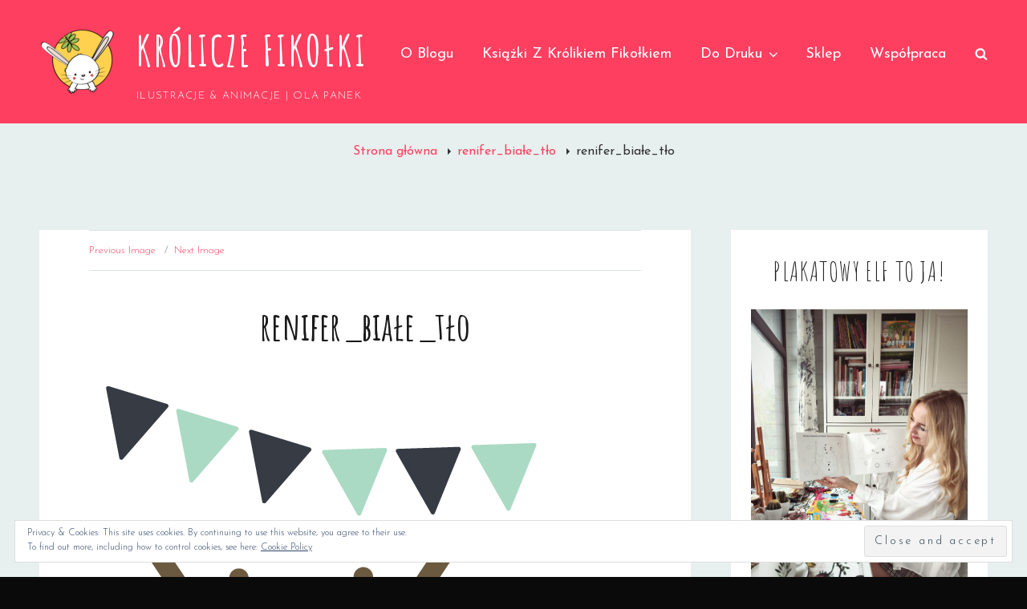

--- FILE ---
content_type: text/html; charset=UTF-8
request_url: https://kroliczefikolki.pl/renifer_biale_tlo/
body_size: 195235
content:
<!DOCTYPE html>
<html  class="no-js">
<head>
	<meta charset="UTF-8">
	<meta name="viewport" content="width=device-width, initial-scale=1">
	<link rel="profile" href="http://gmpg.org/xfn/11">
		<script>(function(html){html.className = html.className.replace(/\bno-js\b/,'js')})(document.documentElement);</script>
<meta name='robots' content='index, follow, max-image-preview:large, max-snippet:-1, max-video-preview:-1' />
	<style>img:is([sizes="auto" i], [sizes^="auto," i]) { contain-intrinsic-size: 3000px 1500px }</style>
	
	<!-- This site is optimized with the Yoast SEO plugin v24.1 - https://yoast.com/wordpress/plugins/seo/ -->
	<title>renifer_białe_tło - Królicze Fikołki</title>
	<link rel="canonical" href="https://kroliczefikolki.pl/renifer_biale_tlo/" />
	<meta property="og:locale" content="pl_PL" />
	<meta property="og:type" content="article" />
	<meta property="og:title" content="renifer_białe_tło - Królicze Fikołki" />
	<meta property="og:url" content="https://kroliczefikolki.pl/renifer_biale_tlo/" />
	<meta property="og:site_name" content="Królicze Fikołki" />
	<meta property="article:publisher" content="https://www.facebook.com/kroliczefikolki/" />
	<meta property="og:image" content="https://kroliczefikolki.pl/renifer_biale_tlo" />
	<meta property="og:image:width" content="595" />
	<meta property="og:image:height" content="842" />
	<meta property="og:image:type" content="image/jpeg" />
	<meta name="twitter:card" content="summary_large_image" />
	<script type="application/ld+json" class="yoast-schema-graph">{"@context":"https://schema.org","@graph":[{"@type":"WebPage","@id":"https://kroliczefikolki.pl/renifer_biale_tlo/","url":"https://kroliczefikolki.pl/renifer_biale_tlo/","name":"renifer_białe_tło - Królicze Fikołki","isPartOf":{"@id":"https://kroliczefikolki.pl/#website"},"primaryImageOfPage":{"@id":"https://kroliczefikolki.pl/renifer_biale_tlo/#primaryimage"},"image":{"@id":"https://kroliczefikolki.pl/renifer_biale_tlo/#primaryimage"},"thumbnailUrl":"https://kroliczefikolki.pl/wp-content/uploads/2018/11/renifer_białe_tło.jpg","datePublished":"2018-11-04T15:23:23+00:00","dateModified":"2018-11-04T15:23:23+00:00","breadcrumb":{"@id":"https://kroliczefikolki.pl/renifer_biale_tlo/#breadcrumb"},"inLanguage":"pl-PL","potentialAction":[{"@type":"ReadAction","target":["https://kroliczefikolki.pl/renifer_biale_tlo/"]}]},{"@type":"ImageObject","inLanguage":"pl-PL","@id":"https://kroliczefikolki.pl/renifer_biale_tlo/#primaryimage","url":"https://kroliczefikolki.pl/wp-content/uploads/2018/11/renifer_białe_tło.jpg","contentUrl":"https://kroliczefikolki.pl/wp-content/uploads/2018/11/renifer_białe_tło.jpg","width":595,"height":842},{"@type":"BreadcrumbList","@id":"https://kroliczefikolki.pl/renifer_biale_tlo/#breadcrumb","itemListElement":[{"@type":"ListItem","position":1,"name":"Strona główna","item":"https://kroliczefikolki.pl/"},{"@type":"ListItem","position":2,"name":"renifer_białe_tło"}]},{"@type":"WebSite","@id":"https://kroliczefikolki.pl/#website","url":"https://kroliczefikolki.pl/","name":"Królicze Fikołki","description":"ilustracje &amp; animacje | Ola Panek","potentialAction":[{"@type":"SearchAction","target":{"@type":"EntryPoint","urlTemplate":"https://kroliczefikolki.pl/?s={search_term_string}"},"query-input":{"@type":"PropertyValueSpecification","valueRequired":true,"valueName":"search_term_string"}}],"inLanguage":"pl-PL"}]}</script>
	<!-- / Yoast SEO plugin. -->


<link rel='dns-prefetch' href='//assets.pinterest.com' />
<link rel='dns-prefetch' href='//secure.gravatar.com' />
<link rel='dns-prefetch' href='//stats.wp.com' />
<link rel='dns-prefetch' href='//fonts.googleapis.com' />
<link rel='dns-prefetch' href='//v0.wordpress.com' />
<link rel="alternate" type="application/rss+xml" title="Królicze Fikołki &raquo; Kanał z wpisami" href="https://kroliczefikolki.pl/feed/" />
<link rel="alternate" type="application/rss+xml" title="Królicze Fikołki &raquo; Kanał z komentarzami" href="https://kroliczefikolki.pl/comments/feed/" />
<link rel="alternate" type="application/rss+xml" title="Królicze Fikołki &raquo; renifer_białe_tło Kanał z komentarzami" href="https://kroliczefikolki.pl/feed/?attachment_id=2182" />
		<!-- This site uses the Google Analytics by ExactMetrics plugin v8.10.2 - Using Analytics tracking - https://www.exactmetrics.com/ -->
		<!-- Note: ExactMetrics is not currently configured on this site. The site owner needs to authenticate with Google Analytics in the ExactMetrics settings panel. -->
					<!-- No tracking code set -->
				<!-- / Google Analytics by ExactMetrics -->
		<script type="text/javascript">
/* <![CDATA[ */
window._wpemojiSettings = {"baseUrl":"https:\/\/s.w.org\/images\/core\/emoji\/15.0.3\/72x72\/","ext":".png","svgUrl":"https:\/\/s.w.org\/images\/core\/emoji\/15.0.3\/svg\/","svgExt":".svg","source":{"concatemoji":"https:\/\/kroliczefikolki.pl\/wp-includes\/js\/wp-emoji-release.min.js?ver=6.7.4"}};
/*! This file is auto-generated */
!function(i,n){var o,s,e;function c(e){try{var t={supportTests:e,timestamp:(new Date).valueOf()};sessionStorage.setItem(o,JSON.stringify(t))}catch(e){}}function p(e,t,n){e.clearRect(0,0,e.canvas.width,e.canvas.height),e.fillText(t,0,0);var t=new Uint32Array(e.getImageData(0,0,e.canvas.width,e.canvas.height).data),r=(e.clearRect(0,0,e.canvas.width,e.canvas.height),e.fillText(n,0,0),new Uint32Array(e.getImageData(0,0,e.canvas.width,e.canvas.height).data));return t.every(function(e,t){return e===r[t]})}function u(e,t,n){switch(t){case"flag":return n(e,"\ud83c\udff3\ufe0f\u200d\u26a7\ufe0f","\ud83c\udff3\ufe0f\u200b\u26a7\ufe0f")?!1:!n(e,"\ud83c\uddfa\ud83c\uddf3","\ud83c\uddfa\u200b\ud83c\uddf3")&&!n(e,"\ud83c\udff4\udb40\udc67\udb40\udc62\udb40\udc65\udb40\udc6e\udb40\udc67\udb40\udc7f","\ud83c\udff4\u200b\udb40\udc67\u200b\udb40\udc62\u200b\udb40\udc65\u200b\udb40\udc6e\u200b\udb40\udc67\u200b\udb40\udc7f");case"emoji":return!n(e,"\ud83d\udc26\u200d\u2b1b","\ud83d\udc26\u200b\u2b1b")}return!1}function f(e,t,n){var r="undefined"!=typeof WorkerGlobalScope&&self instanceof WorkerGlobalScope?new OffscreenCanvas(300,150):i.createElement("canvas"),a=r.getContext("2d",{willReadFrequently:!0}),o=(a.textBaseline="top",a.font="600 32px Arial",{});return e.forEach(function(e){o[e]=t(a,e,n)}),o}function t(e){var t=i.createElement("script");t.src=e,t.defer=!0,i.head.appendChild(t)}"undefined"!=typeof Promise&&(o="wpEmojiSettingsSupports",s=["flag","emoji"],n.supports={everything:!0,everythingExceptFlag:!0},e=new Promise(function(e){i.addEventListener("DOMContentLoaded",e,{once:!0})}),new Promise(function(t){var n=function(){try{var e=JSON.parse(sessionStorage.getItem(o));if("object"==typeof e&&"number"==typeof e.timestamp&&(new Date).valueOf()<e.timestamp+604800&&"object"==typeof e.supportTests)return e.supportTests}catch(e){}return null}();if(!n){if("undefined"!=typeof Worker&&"undefined"!=typeof OffscreenCanvas&&"undefined"!=typeof URL&&URL.createObjectURL&&"undefined"!=typeof Blob)try{var e="postMessage("+f.toString()+"("+[JSON.stringify(s),u.toString(),p.toString()].join(",")+"));",r=new Blob([e],{type:"text/javascript"}),a=new Worker(URL.createObjectURL(r),{name:"wpTestEmojiSupports"});return void(a.onmessage=function(e){c(n=e.data),a.terminate(),t(n)})}catch(e){}c(n=f(s,u,p))}t(n)}).then(function(e){for(var t in e)n.supports[t]=e[t],n.supports.everything=n.supports.everything&&n.supports[t],"flag"!==t&&(n.supports.everythingExceptFlag=n.supports.everythingExceptFlag&&n.supports[t]);n.supports.everythingExceptFlag=n.supports.everythingExceptFlag&&!n.supports.flag,n.DOMReady=!1,n.readyCallback=function(){n.DOMReady=!0}}).then(function(){return e}).then(function(){var e;n.supports.everything||(n.readyCallback(),(e=n.source||{}).concatemoji?t(e.concatemoji):e.wpemoji&&e.twemoji&&(t(e.twemoji),t(e.wpemoji)))}))}((window,document),window._wpemojiSettings);
/* ]]> */
</script>
<style id='wp-emoji-styles-inline-css' type='text/css'>

	img.wp-smiley, img.emoji {
		display: inline !important;
		border: none !important;
		box-shadow: none !important;
		height: 1em !important;
		width: 1em !important;
		margin: 0 0.07em !important;
		vertical-align: -0.1em !important;
		background: none !important;
		padding: 0 !important;
	}
</style>
<link rel='stylesheet' id='wp-block-library-css' href='https://kroliczefikolki.pl/wp-includes/css/dist/block-library/style.min.css?ver=6.7.4' type='text/css' media='all' />
<link rel='stylesheet' id='mediaelement-css' href='https://kroliczefikolki.pl/wp-includes/js/mediaelement/mediaelementplayer-legacy.min.css?ver=4.2.17' type='text/css' media='all' />
<link rel='stylesheet' id='wp-mediaelement-css' href='https://kroliczefikolki.pl/wp-includes/js/mediaelement/wp-mediaelement.min.css?ver=6.7.4' type='text/css' media='all' />
<style id='jetpack-sharing-buttons-style-inline-css' type='text/css'>
.jetpack-sharing-buttons__services-list{display:flex;flex-direction:row;flex-wrap:wrap;gap:0;list-style-type:none;margin:5px;padding:0}.jetpack-sharing-buttons__services-list.has-small-icon-size{font-size:12px}.jetpack-sharing-buttons__services-list.has-normal-icon-size{font-size:16px}.jetpack-sharing-buttons__services-list.has-large-icon-size{font-size:24px}.jetpack-sharing-buttons__services-list.has-huge-icon-size{font-size:36px}@media print{.jetpack-sharing-buttons__services-list{display:none!important}}.editor-styles-wrapper .wp-block-jetpack-sharing-buttons{gap:0;padding-inline-start:0}ul.jetpack-sharing-buttons__services-list.has-background{padding:1.25em 2.375em}
</style>
<style id='classic-theme-styles-inline-css' type='text/css'>
/*! This file is auto-generated */
.wp-block-button__link{color:#fff;background-color:#32373c;border-radius:9999px;box-shadow:none;text-decoration:none;padding:calc(.667em + 2px) calc(1.333em + 2px);font-size:1.125em}.wp-block-file__button{background:#32373c;color:#fff;text-decoration:none}
</style>
<style id='global-styles-inline-css' type='text/css'>
:root{--wp--preset--aspect-ratio--square: 1;--wp--preset--aspect-ratio--4-3: 4/3;--wp--preset--aspect-ratio--3-4: 3/4;--wp--preset--aspect-ratio--3-2: 3/2;--wp--preset--aspect-ratio--2-3: 2/3;--wp--preset--aspect-ratio--16-9: 16/9;--wp--preset--aspect-ratio--9-16: 9/16;--wp--preset--color--black: #000000;--wp--preset--color--cyan-bluish-gray: #abb8c3;--wp--preset--color--white: #ffffff;--wp--preset--color--pale-pink: #f78da7;--wp--preset--color--vivid-red: #cf2e2e;--wp--preset--color--luminous-vivid-orange: #ff6900;--wp--preset--color--luminous-vivid-amber: #fcb900;--wp--preset--color--light-green-cyan: #7bdcb5;--wp--preset--color--vivid-green-cyan: #00d084;--wp--preset--color--pale-cyan-blue: #8ed1fc;--wp--preset--color--vivid-cyan-blue: #0693e3;--wp--preset--color--vivid-purple: #9b51e0;--wp--preset--gradient--vivid-cyan-blue-to-vivid-purple: linear-gradient(135deg,rgba(6,147,227,1) 0%,rgb(155,81,224) 100%);--wp--preset--gradient--light-green-cyan-to-vivid-green-cyan: linear-gradient(135deg,rgb(122,220,180) 0%,rgb(0,208,130) 100%);--wp--preset--gradient--luminous-vivid-amber-to-luminous-vivid-orange: linear-gradient(135deg,rgba(252,185,0,1) 0%,rgba(255,105,0,1) 100%);--wp--preset--gradient--luminous-vivid-orange-to-vivid-red: linear-gradient(135deg,rgba(255,105,0,1) 0%,rgb(207,46,46) 100%);--wp--preset--gradient--very-light-gray-to-cyan-bluish-gray: linear-gradient(135deg,rgb(238,238,238) 0%,rgb(169,184,195) 100%);--wp--preset--gradient--cool-to-warm-spectrum: linear-gradient(135deg,rgb(74,234,220) 0%,rgb(151,120,209) 20%,rgb(207,42,186) 40%,rgb(238,44,130) 60%,rgb(251,105,98) 80%,rgb(254,248,76) 100%);--wp--preset--gradient--blush-light-purple: linear-gradient(135deg,rgb(255,206,236) 0%,rgb(152,150,240) 100%);--wp--preset--gradient--blush-bordeaux: linear-gradient(135deg,rgb(254,205,165) 0%,rgb(254,45,45) 50%,rgb(107,0,62) 100%);--wp--preset--gradient--luminous-dusk: linear-gradient(135deg,rgb(255,203,112) 0%,rgb(199,81,192) 50%,rgb(65,88,208) 100%);--wp--preset--gradient--pale-ocean: linear-gradient(135deg,rgb(255,245,203) 0%,rgb(182,227,212) 50%,rgb(51,167,181) 100%);--wp--preset--gradient--electric-grass: linear-gradient(135deg,rgb(202,248,128) 0%,rgb(113,206,126) 100%);--wp--preset--gradient--midnight: linear-gradient(135deg,rgb(2,3,129) 0%,rgb(40,116,252) 100%);--wp--preset--font-size--small: 13px;--wp--preset--font-size--medium: 20px;--wp--preset--font-size--large: 36px;--wp--preset--font-size--x-large: 42px;--wp--preset--spacing--20: 0.44rem;--wp--preset--spacing--30: 0.67rem;--wp--preset--spacing--40: 1rem;--wp--preset--spacing--50: 1.5rem;--wp--preset--spacing--60: 2.25rem;--wp--preset--spacing--70: 3.38rem;--wp--preset--spacing--80: 5.06rem;--wp--preset--shadow--natural: 6px 6px 9px rgba(0, 0, 0, 0.2);--wp--preset--shadow--deep: 12px 12px 50px rgba(0, 0, 0, 0.4);--wp--preset--shadow--sharp: 6px 6px 0px rgba(0, 0, 0, 0.2);--wp--preset--shadow--outlined: 6px 6px 0px -3px rgba(255, 255, 255, 1), 6px 6px rgba(0, 0, 0, 1);--wp--preset--shadow--crisp: 6px 6px 0px rgba(0, 0, 0, 1);}:where(.is-layout-flex){gap: 0.5em;}:where(.is-layout-grid){gap: 0.5em;}body .is-layout-flex{display: flex;}.is-layout-flex{flex-wrap: wrap;align-items: center;}.is-layout-flex > :is(*, div){margin: 0;}body .is-layout-grid{display: grid;}.is-layout-grid > :is(*, div){margin: 0;}:where(.wp-block-columns.is-layout-flex){gap: 2em;}:where(.wp-block-columns.is-layout-grid){gap: 2em;}:where(.wp-block-post-template.is-layout-flex){gap: 1.25em;}:where(.wp-block-post-template.is-layout-grid){gap: 1.25em;}.has-black-color{color: var(--wp--preset--color--black) !important;}.has-cyan-bluish-gray-color{color: var(--wp--preset--color--cyan-bluish-gray) !important;}.has-white-color{color: var(--wp--preset--color--white) !important;}.has-pale-pink-color{color: var(--wp--preset--color--pale-pink) !important;}.has-vivid-red-color{color: var(--wp--preset--color--vivid-red) !important;}.has-luminous-vivid-orange-color{color: var(--wp--preset--color--luminous-vivid-orange) !important;}.has-luminous-vivid-amber-color{color: var(--wp--preset--color--luminous-vivid-amber) !important;}.has-light-green-cyan-color{color: var(--wp--preset--color--light-green-cyan) !important;}.has-vivid-green-cyan-color{color: var(--wp--preset--color--vivid-green-cyan) !important;}.has-pale-cyan-blue-color{color: var(--wp--preset--color--pale-cyan-blue) !important;}.has-vivid-cyan-blue-color{color: var(--wp--preset--color--vivid-cyan-blue) !important;}.has-vivid-purple-color{color: var(--wp--preset--color--vivid-purple) !important;}.has-black-background-color{background-color: var(--wp--preset--color--black) !important;}.has-cyan-bluish-gray-background-color{background-color: var(--wp--preset--color--cyan-bluish-gray) !important;}.has-white-background-color{background-color: var(--wp--preset--color--white) !important;}.has-pale-pink-background-color{background-color: var(--wp--preset--color--pale-pink) !important;}.has-vivid-red-background-color{background-color: var(--wp--preset--color--vivid-red) !important;}.has-luminous-vivid-orange-background-color{background-color: var(--wp--preset--color--luminous-vivid-orange) !important;}.has-luminous-vivid-amber-background-color{background-color: var(--wp--preset--color--luminous-vivid-amber) !important;}.has-light-green-cyan-background-color{background-color: var(--wp--preset--color--light-green-cyan) !important;}.has-vivid-green-cyan-background-color{background-color: var(--wp--preset--color--vivid-green-cyan) !important;}.has-pale-cyan-blue-background-color{background-color: var(--wp--preset--color--pale-cyan-blue) !important;}.has-vivid-cyan-blue-background-color{background-color: var(--wp--preset--color--vivid-cyan-blue) !important;}.has-vivid-purple-background-color{background-color: var(--wp--preset--color--vivid-purple) !important;}.has-black-border-color{border-color: var(--wp--preset--color--black) !important;}.has-cyan-bluish-gray-border-color{border-color: var(--wp--preset--color--cyan-bluish-gray) !important;}.has-white-border-color{border-color: var(--wp--preset--color--white) !important;}.has-pale-pink-border-color{border-color: var(--wp--preset--color--pale-pink) !important;}.has-vivid-red-border-color{border-color: var(--wp--preset--color--vivid-red) !important;}.has-luminous-vivid-orange-border-color{border-color: var(--wp--preset--color--luminous-vivid-orange) !important;}.has-luminous-vivid-amber-border-color{border-color: var(--wp--preset--color--luminous-vivid-amber) !important;}.has-light-green-cyan-border-color{border-color: var(--wp--preset--color--light-green-cyan) !important;}.has-vivid-green-cyan-border-color{border-color: var(--wp--preset--color--vivid-green-cyan) !important;}.has-pale-cyan-blue-border-color{border-color: var(--wp--preset--color--pale-cyan-blue) !important;}.has-vivid-cyan-blue-border-color{border-color: var(--wp--preset--color--vivid-cyan-blue) !important;}.has-vivid-purple-border-color{border-color: var(--wp--preset--color--vivid-purple) !important;}.has-vivid-cyan-blue-to-vivid-purple-gradient-background{background: var(--wp--preset--gradient--vivid-cyan-blue-to-vivid-purple) !important;}.has-light-green-cyan-to-vivid-green-cyan-gradient-background{background: var(--wp--preset--gradient--light-green-cyan-to-vivid-green-cyan) !important;}.has-luminous-vivid-amber-to-luminous-vivid-orange-gradient-background{background: var(--wp--preset--gradient--luminous-vivid-amber-to-luminous-vivid-orange) !important;}.has-luminous-vivid-orange-to-vivid-red-gradient-background{background: var(--wp--preset--gradient--luminous-vivid-orange-to-vivid-red) !important;}.has-very-light-gray-to-cyan-bluish-gray-gradient-background{background: var(--wp--preset--gradient--very-light-gray-to-cyan-bluish-gray) !important;}.has-cool-to-warm-spectrum-gradient-background{background: var(--wp--preset--gradient--cool-to-warm-spectrum) !important;}.has-blush-light-purple-gradient-background{background: var(--wp--preset--gradient--blush-light-purple) !important;}.has-blush-bordeaux-gradient-background{background: var(--wp--preset--gradient--blush-bordeaux) !important;}.has-luminous-dusk-gradient-background{background: var(--wp--preset--gradient--luminous-dusk) !important;}.has-pale-ocean-gradient-background{background: var(--wp--preset--gradient--pale-ocean) !important;}.has-electric-grass-gradient-background{background: var(--wp--preset--gradient--electric-grass) !important;}.has-midnight-gradient-background{background: var(--wp--preset--gradient--midnight) !important;}.has-small-font-size{font-size: var(--wp--preset--font-size--small) !important;}.has-medium-font-size{font-size: var(--wp--preset--font-size--medium) !important;}.has-large-font-size{font-size: var(--wp--preset--font-size--large) !important;}.has-x-large-font-size{font-size: var(--wp--preset--font-size--x-large) !important;}
:where(.wp-block-post-template.is-layout-flex){gap: 1.25em;}:where(.wp-block-post-template.is-layout-grid){gap: 1.25em;}
:where(.wp-block-columns.is-layout-flex){gap: 2em;}:where(.wp-block-columns.is-layout-grid){gap: 2em;}
:root :where(.wp-block-pullquote){font-size: 1.5em;line-height: 1.6;}
</style>
<link rel='stylesheet' id='apsp-font-opensans-css' href='//fonts.googleapis.com/css?family=Open+Sans&#038;ver=6.7.4' type='text/css' media='all' />
<link rel='stylesheet' id='apsp-frontend-css-css' href='https://kroliczefikolki.pl/wp-content/plugins/accesspress-pinterest/css/frontend.css?ver=3.3.5' type='text/css' media='all' />
<link rel='stylesheet' id='catch-infinite-scroll-css' href='https://kroliczefikolki.pl/wp-content/plugins/catch-infinite-scroll/public/css/catch-infinite-scroll-public.css?ver=2.0.7' type='text/css' media='all' />
<link rel='stylesheet' id='contact-form-7-css' href='https://kroliczefikolki.pl/wp-content/plugins/contact-form-7/includes/css/styles.css?ver=6.1.4' type='text/css' media='all' />
<link rel='stylesheet' id='essential-widgets-css' href='https://kroliczefikolki.pl/wp-content/plugins/essential-widgets/public/css/essential-widgets-public.css?ver=2.2.2' type='text/css' media='all' />
<link rel='stylesheet' id='SFSImainCss-css' href='https://kroliczefikolki.pl/wp-content/plugins/ultimate-social-media-icons/css/sfsi-style.css?ver=2.9.6' type='text/css' media='all' />
<link rel='stylesheet' id='christmasbell-fonts-css' href='https://fonts.googleapis.com/css?family=Josefin+Sans%3A300%2C400%2C700%2C900%2C300italic%2C400italic%2C700italic%2C900italic%7CAmatic+SC%3A300%2C400%2C700%2C900%2C300italic%2C400italic%2C700italic%2C900italic&#038;subset=latin%2Clatin-ext' type='text/css' media='all' />
<link rel='stylesheet' id='christmasbell-style-css' href='https://kroliczefikolki.pl/wp-content/themes/christmas-bell/style.css?ver=6.7.4' type='text/css' media='all' />
<!--[if lt IE 10]>
<link rel='stylesheet' id='christmasbell-ie-css' href='https://kroliczefikolki.pl/wp-content/themes/christmas-bell/assets/css/ie.css?ver=20160816' type='text/css' media='all' />
<![endif]-->
<!--[if lt IE 9]>
<link rel='stylesheet' id='christmasbell-ie8-css' href='https://kroliczefikolki.pl/wp-content/themes/christmas-bell/assets/css/ie8.css?ver=20160816' type='text/css' media='all' />
<![endif]-->
<!--[if lt IE 8]>
<link rel='stylesheet' id='christmasbell-ie7-css' href='https://kroliczefikolki.pl/wp-content/themes/christmas-bell/assets/css/ie7.css?ver=20160816' type='text/css' media='all' />
<![endif]-->
<link rel='stylesheet' id='recent-posts-widget-with-thumbnails-public-style-css' href='https://kroliczefikolki.pl/wp-content/plugins/recent-posts-widget-with-thumbnails/public.css?ver=7.1.1' type='text/css' media='all' />
<style id='jetpack_facebook_likebox-inline-css' type='text/css'>
.widget_facebook_likebox {
	overflow: hidden;
}

</style>
<script type="text/javascript" src="https://kroliczefikolki.pl/wp-includes/js/jquery/jquery.min.js?ver=3.7.1" id="jquery-core-js"></script>
<script type="text/javascript" src="https://kroliczefikolki.pl/wp-includes/js/jquery/jquery-migrate.min.js?ver=3.4.1" id="jquery-migrate-js"></script>
<script type="text/javascript" src="https://kroliczefikolki.pl/wp-content/plugins/essential-widgets/public/js/essential-widgets-public.js?ver=2.2.2" id="essential-widgets-js"></script>
<!--[if lt IE 9]>
<script type="text/javascript" src="https://kroliczefikolki.pl/wp-content/themes/christmas-bell/assets/js/html5.min.js?ver=3.7.3" id="christmasbell-html5-js"></script>
<![endif]-->
<script type="text/javascript" src="https://kroliczefikolki.pl/wp-content/themes/christmas-bell/assets/js/keyboard-image-navigation.min.js?ver=20160816" id="christmasbell-keyboard-image-navigation-js"></script>
<link rel="https://api.w.org/" href="https://kroliczefikolki.pl/wp-json/" /><link rel="alternate" title="JSON" type="application/json" href="https://kroliczefikolki.pl/wp-json/wp/v2/media/2182" /><link rel="EditURI" type="application/rsd+xml" title="RSD" href="https://kroliczefikolki.pl/xmlrpc.php?rsd" />
<meta name="generator" content="WordPress 6.7.4" />
<link rel='shortlink' href='https://wp.me/a9GGmA-zc' />
<link rel="alternate" title="oEmbed (JSON)" type="application/json+oembed" href="https://kroliczefikolki.pl/wp-json/oembed/1.0/embed?url=https%3A%2F%2Fkroliczefikolki.pl%2Frenifer_biale_tlo%2F" />
<link rel="alternate" title="oEmbed (XML)" type="text/xml+oembed" href="https://kroliczefikolki.pl/wp-json/oembed/1.0/embed?url=https%3A%2F%2Fkroliczefikolki.pl%2Frenifer_biale_tlo%2F&#038;format=xml" />
<meta name="follow.[base64]" content="xxLYVCDasFEjdCPBphbA"/>	<style>img#wpstats{display:none}</style>
			<style type="text/css" id="christmasbell-header-css">
					.site-title a,
			.site-description {
				color: #ffffff;
			}
			</style>
	<style type="text/css" id="custom-background-css">
body.custom-background { background-color: #0a0a0a; }
</style>
	<link rel="icon" href="https://kroliczefikolki.pl/wp-content/uploads/2019/05/cropped-logo_kroliczefikolki_olapanek-2-32x32.png" sizes="32x32" />
<link rel="icon" href="https://kroliczefikolki.pl/wp-content/uploads/2019/05/cropped-logo_kroliczefikolki_olapanek-2-192x192.png" sizes="192x192" />
<link rel="apple-touch-icon" href="https://kroliczefikolki.pl/wp-content/uploads/2019/05/cropped-logo_kroliczefikolki_olapanek-2-180x180.png" />
<meta name="msapplication-TileImage" content="https://kroliczefikolki.pl/wp-content/uploads/2019/05/cropped-logo_kroliczefikolki_olapanek-2-270x270.png" />
		<style type="text/css" id="wp-custom-css">
			.custom-header-content.sections.header-media-section:before {
    background: transparent url(https://kroliczefikolki.pl/wp-content/uploads/2018/11/krolikfikolek_skok-e1541879456118.png) no-repeat;
    width: 120px;
    height: 170px;
    display: block;
    content: '';
    /* overflow: hidden; */
    position: absolute;
    right: 3%;
    bottom: 3%;
}

#header-content, .footer-widget-area, mark, ins {
    background-color: #fe3f60;
}

.search-submit, .search-submit:hover, .search-submit:focus, .posts-navigation a, .pagination .prev, .pagination .next, .page-links a, .page-links a:hover, .page-links a:focus, .header-media .more-link .readmore, #feature-slider-section .more-link .readmore, #content #infinite-handle span button, #scrollup:hover, #scrollup:focus, .widget .social-links-menu a:hover, .widget .social-links-menu a:focus, #site-generator .social-navigation a:hover, #site-generator .social-navigation a:focus, .widget-area .catch-instagram-feed-gallery-widget-wrapper .button, button, button[disabled]:hover, button[disabled]:focus, .button, input[type="button"], input[type="button"][disabled]:hover, input[type="button"][disabled]:focus, input[type="reset"], input[type="reset"][disabled]:hover, input[type="reset"][disabled]:focus, input[type="submit"], input[type="submit"][disabled]:hover, input[type="submit"][disabled]:focus, button:hover, button:focus, .button:hover, .button:focus, input[type="button"]:hover, input[type="button"]:focus, input[type="reset"]:hover, input[type="reset"]:focus, input[type="submit"]:hover, input[type="submit"]:focus, .posts-navigation a:hover, .posts-navigation a:focus, .pagination .prev:hover, .pagination .prev:focus, .pagination .next:hover, .pagination .next:focus, .header-media .more-link .readmore:hover, .header-media .more-link .readmore:focus, #feature-slider-section .more-link .readmore:hover, #feature-slider-section .more-link .readmore:focus, #content #infinite-handle span button:hover, #content #infinite-handle span button:focus, #scrollup, .widget .social-links-menu a, #site-generator .social-navigation a, .widget-area .catch-instagram-feed-gallery-widget-wrapper .button:hover, .widget-area .catch-instagram-feed-gallery-widget-wrapper .button:focus, .widget_calendar tbody a, .widget_calendar tbody a:hover, .widget_calendar tbody a:focus, #colophon .widget, #colophon .widget-title, #colophon .widget a {
    color: #fff;
}
.search-submit, .header-media .more-link .readmore, #feature-slider-section .more-link .readmore, .posts-navigation a, .pagination .prev, .pagination .next, #content #infinite-handle span button, #scrollup:hover, #scrollup:focus, .widget .social-links-menu a:hover, .widget .social-links-menu a:focus, #site-generator .social-navigation a:hover, #site-generator .social-navigation a:focus, .widget-area .catch-instagram-feed-gallery-widget-wrapper .button, .button, button, button[disabled]:hover, button[disabled]:focus, input[type="button"], input[type="button"][disabled]:hover, input[type="button"][disabled]:focus, input[type="reset"], input[type="reset"][disabled]:hover, input[type="reset"][disabled]:focus, input[type="submit"], input[type="submit"][disabled]:hover, input[type="submit"][disabled]:focus, .page-links a:hover, .page-links a:focus, #feature-slider-section .cycle-prev:hover, #feature-slider-section .cycle-prev:focus, #feature-slider-section .cycle-next:hover, #feature-slider-section .cycle-next:focus, #feature-slider-section .cycle-pager span:hover, #feature-slider-section .cycle-pager span:focus, #feature-slider-section .cycle-pager .cycle-pager-active, #testimonial-section .cycle-prev:hover, #testimonial-section .cycle-prev:focus, #testimonial-section .cycle-next:hover, #testimonial-section .cycle-next:focus, .widget_calendar tbody a {
    background-color: #fe3f60;
}

.site-navigation ul ul, .site-primary-menu #search-social-container {
    background-color: #fff;
    border-radius: 10px;
}

.site-navigation li:hover > a, .site-navigation li.focus > a {
    color: #dce3e3;
}

.sub-menu .menu-item a {
    color: #000;
}

.sub-menu .menu-item a:hover {
    color: #fe3f60;
}

@media screen and (max-width: 64em) {
	.site-navigation ul ul, .site-primary-menu #search-social-container {

			border-radius: 0;
	}
}

.search-submit:hover, .search-submit:focus, button:hover, button:focus, .button:hover, .button:focus, input[type="button"]:hover, input[type="button"]:focus, input[type="reset"]:hover, input[type="reset"]:focus, input[type="submit"]:hover, input[type="submit"]:focus, .posts-navigation a:hover, .posts-navigation a:focus, .pagination .prev:hover, .pagination .prev:focus, .pagination .next:hover, .pagination .next:focus, .header-media .more-link .readmore:hover, .header-media .more-link .readmore:focus, #feature-slider-section .more-link .readmore:hover, #feature-slider-section .more-link .readmore:focus, #content #infinite-handle span button:hover, #content #infinite-handle span button:focus, #scrollup, .widget .social-links-menu a, #site-generator .social-navigation a, .widget-area .catch-instagram-feed-gallery-widget-wrapper .button:hover, .widget-area .catch-instagram-feed-gallery-widget-wrapper .button:focus, .custom-header-media .wp-custom-header-video-button.wp-custom-header-video-pause, .custom-header-media .wp-custom-header-video-button:hover, .custom-header-media .wp-custom-header-video-button:focus, .widget_calendar tbody a:hover, .widget_calendar tbody a:focus {
    background-color: #fe3f60;
}

.sticky-post {
    background-color: rgba( 254, 63, 96, 1.0);
}

a, .header-top-bar a:hover, .header-top-bar a:focus, .header-top-bar .menu-toggle:hover, .header-top-bar .menu-toggle:focus, .header-top-bar .site-navigation li:hover > a, .header-top-bar .site-navigation li.focus > a, .header-top-bar .site-navigation .current-menu-item > a, .header-top-bar .site-navigation .current-menu-ancestor > a, #secondary-menu-wrapper .site-navigation li:hover > a, #secondary-menu-wrapper .site-navigation li.focus > a, #secondary-menu-wrapper .site-navigation .current-menu-item > a, #secondary-menu-wrapper .site-navigation .current-menu-ancestor > a, #secondary-menu-wrapper .social-navigation a:hover, #secondary-menu-wrapper .social-navigation a:focus, #menu-toggle-footer:hover, #menu-toggle-footer:focus, #menu-toggle-footer.toggled-on, .site-footer .site-navigation a:hover, .site-footer .site-navigation a:focus, .site-footer .site-navigation .current-menu-item > a, .site-footer .dropdown-toggle:hover, .site-footer .dropdown-toggle:focus, .social-navigation a, .site-info a:hover, .site-info a:focus, .post-navigation a:hover .nav-title, .post-navigation a:focus .nav-title, .tagcloud a:hover, .tagcloud a:focus, .entry-title a:hover, .entry-title a:focus, .entry-footer a:hover, .entry-footer a:focus, .comment-metadata a:hover, .comment-metadata a:focus, .pingback .comment-edit-link:hover, .pingback .comment-edit-link:focus, .comment-reply-link, .comment-reply-link:hover, .comment-reply-link:focus, .required, #feature-slider-section .cycle-prev, #feature-slider-section .cycle-next, #testimonial-section .cycle-prev, #testimonial-section .cycle-next, #testimonial-section .cycle-pager span.cycle-pager-active, #testimonial-section .cycle-pager span:hover, #testimonial-section .cycle-pager span {
    color: #fe3f60;
}

blockquote {
    border-color: #fe3f60;
}

@media screen and (min-width: 75em) { 
	.site-navigation a {
    padding: 54px 15px 53px;
  }
}		</style>
		</head>

<body class="attachment attachment-template-default single single-attachment postid-2182 attachmentid-2182 attachment-jpeg custom-background wp-custom-logo sfsi_actvite_theme_thin fluid-layout two-columns-layout content-left excerpt-image-top primary-menu-left">
<div id="page" class="site">
	<div class="site-inner">
		<a class="skip-link screen-reader-text" href="#content">Skip to content</a>

		<header id="masthead" class="site-header" role="banner">
			
			
<div id="header-content">
	<div class="wrapper">
		<div class="site-header-main">
			<div class="site-branding">
				<a href="https://kroliczefikolki.pl/" class="custom-logo-link" rel="home"><img width="100" height="100" src="https://kroliczefikolki.pl/wp-content/uploads/2019/05/cropped-logo_300px-e1558383762361-1.png" class="custom-logo" alt="Królicze Fikołki" decoding="async" srcset="https://kroliczefikolki.pl/wp-content/uploads/2019/05/cropped-logo_300px-e1558383762361-1.png 100w, https://kroliczefikolki.pl/wp-content/uploads/2019/05/cropped-logo_300px-e1558383762361-1-50x50.png 50w" sizes="(max-width: 100px) 100vw, 100px" /></a>
				<div class="site-identity">
											<p class="site-title"><a href="https://kroliczefikolki.pl/" rel="home">Królicze Fikołki</a></p>
											<p class="site-description">ilustracje &amp; animacje | Ola Panek</p>
									</div><!-- .site-identity -->

			</div><!-- .site-branding -->

			
<button id="primary-menu-toggle" class="menu-primary-toggle menu-toggle" aria-controls="primary-menu" aria-expanded="false">
	<svg class="icon icon-bars" aria-hidden="true" role="img"> <use href="#icon-bars" xlink:href="#icon-bars"></use> </svg><svg class="icon icon-close" aria-hidden="true" role="img"> <use href="#icon-close" xlink:href="#icon-close"></use> </svg><span class="menu-label-prefix">Primary </span><span class="menu-label">Menu</span></button>

<div id="site-header-menu" class="site-primary-menu">
			<nav id="site-primary-navigation" class="main-navigation site-navigation custom-primary-menu" role="navigation" aria-label="Primary Menu">
			<div class="primary-menu-container"><ul id="menu-menu-glowne" class="primary-menu"><li id="menu-item-165" class="menu-item menu-item-type-post_type menu-item-object-page menu-item-165"><a href="https://kroliczefikolki.pl/o-blogu/">O blogu</a></li>
<li id="menu-item-3282" class="menu-item menu-item-type-post_type menu-item-object-page menu-item-3282"><a href="https://kroliczefikolki.pl/moje-ksiazki/">Książki z Królikiem Fikołkiem</a></li>
<li id="menu-item-167" class="menu-item menu-item-type-post_type menu-item-object-page menu-item-has-children menu-item-167"><a href="https://kroliczefikolki.pl/do-druku/">Do druku<svg class="icon icon-angle-down" aria-hidden="true" role="img"> <use href="#icon-angle-down" xlink:href="#icon-angle-down"></use> </svg></a>
<ul class="sub-menu">
	<li id="menu-item-3962" class="menu-item menu-item-type-taxonomy menu-item-object-category menu-item-3962"><a href="https://kroliczefikolki.pl/category/karty-pracy/">Karty Pracy</a></li>
	<li id="menu-item-3963" class="menu-item menu-item-type-taxonomy menu-item-object-category menu-item-3963"><a href="https://kroliczefikolki.pl/category/kolorowanki/">Kolorowanki</a></li>
	<li id="menu-item-3780" class="menu-item menu-item-type-taxonomy menu-item-object-category menu-item-3780"><a href="https://kroliczefikolki.pl/category/gry/">Gry &amp; Rebusy</a></li>
	<li id="menu-item-2556" class="menu-item menu-item-type-taxonomy menu-item-object-category menu-item-2556"><a href="https://kroliczefikolki.pl/category/papierowy-warsztacik/">Papierowy warsztacik</a></li>
	<li id="menu-item-3191" class="menu-item menu-item-type-taxonomy menu-item-object-category menu-item-3191"><a href="https://kroliczefikolki.pl/category/pomoce-dydaktyczne-dla-przedszkolakow/">Dla Przedszkolaków :)</a></li>
	<li id="menu-item-3967" class="menu-item menu-item-type-taxonomy menu-item-object-category menu-item-3967"><a href="https://kroliczefikolki.pl/category/plakaty/">Plakaty</a></li>
	<li id="menu-item-3773" class="menu-item menu-item-type-taxonomy menu-item-object-category menu-item-3773"><a href="https://kroliczefikolki.pl/category/plany-zajec/">Plany zajęć</a></li>
	<li id="menu-item-3405" class="menu-item menu-item-type-taxonomy menu-item-object-category menu-item-3405"><a href="https://kroliczefikolki.pl/category/komiks/">Komiks</a></li>
	<li id="menu-item-3964" class="menu-item menu-item-type-taxonomy menu-item-object-category menu-item-3964"><a href="https://kroliczefikolki.pl/category/kupony/">Kupony</a></li>
	<li id="menu-item-279" class="menu-item menu-item-type-taxonomy menu-item-object-category menu-item-279"><a href="https://kroliczefikolki.pl/category/kartki/">Kartki</a></li>
	<li id="menu-item-2661" class="menu-item menu-item-type-taxonomy menu-item-object-category menu-item-2661"><a href="https://kroliczefikolki.pl/category/dladziewczynek/">Dla dziewczynek</a></li>
	<li id="menu-item-2660" class="menu-item menu-item-type-taxonomy menu-item-object-category menu-item-2660"><a href="https://kroliczefikolki.pl/category/dla-chlopcow/">Dla chłopców</a></li>
	<li id="menu-item-282" class="menu-item menu-item-type-taxonomy menu-item-object-category menu-item-282"><a href="https://kroliczefikolki.pl/category/na-dobranoc/">Na dobranoc</a></li>
	<li id="menu-item-283" class="menu-item menu-item-type-taxonomy menu-item-object-category menu-item-283"><a href="https://kroliczefikolki.pl/category/pastelowe/">Pastelove</a></li>
	<li id="menu-item-277" class="menu-item menu-item-type-taxonomy menu-item-object-category menu-item-277"><a href="https://kroliczefikolki.pl/category/alfabetliczby/">Alfabet&amp;Liczby</a></li>
	<li id="menu-item-280" class="menu-item menu-item-type-taxonomy menu-item-object-category menu-item-280"><a href="https://kroliczefikolki.pl/category/metryczki/">Metryczki</a></li>
	<li id="menu-item-2557" class="menu-item menu-item-type-taxonomy menu-item-object-category menu-item-2557"><a href="https://kroliczefikolki.pl/category/zakladki-do-ksiazek/">Zakładki do książek</a></li>
	<li id="menu-item-285" class="menu-item menu-item-type-taxonomy menu-item-object-category menu-item-285"><a href="https://kroliczefikolki.pl/category/swietaokazje/">Święta&amp;Okazje</a></li>
	<li id="menu-item-940" class="menu-item menu-item-type-taxonomy menu-item-object-category menu-item-940"><a href="https://kroliczefikolki.pl/category/odkrywcylas/">Odkrywcy&amp;Las</a></li>
	<li id="menu-item-284" class="menu-item menu-item-type-taxonomy menu-item-object-category menu-item-284"><a href="https://kroliczefikolki.pl/category/rustykalneretro/">Rustykalne&amp;Retro</a></li>
	<li id="menu-item-1722" class="menu-item menu-item-type-taxonomy menu-item-object-category menu-item-1722"><a href="https://kroliczefikolki.pl/category/czarno-biale/">Czarno-białe</a></li>
</ul>
</li>
<li id="menu-item-1556" class="menu-item menu-item-type-post_type menu-item-object-page menu-item-1556"><a href="https://kroliczefikolki.pl/sklep/">Sklep</a></li>
<li id="menu-item-190" class="menu-item menu-item-type-post_type menu-item-object-page menu-item-190"><a href="https://kroliczefikolki.pl/wspolpraca/">Współpraca</a></li>
</ul></div>		</nav><!-- #site-primary-navigation.custom-primary-menu -->
	
	<div class="primary-social-search-wrapper">
		<button id="search-toggle" class="menu-search-toggle menu-toggle"><svg class="icon icon-search" aria-hidden="true" role="img"> <use href="#icon-search" xlink:href="#icon-search"></use> </svg><svg class="icon icon-close" aria-hidden="true" role="img"> <use href="#icon-close" xlink:href="#icon-close"></use> </svg><span class="screen-reader-text">Search</span></button>

        <div id="search-social-container" class="displaynone">
        	<div class="search-container">
            	

<form role="search" method="get" class="search-form" action="https://kroliczefikolki.pl/">
	<label>
		<span class="screen-reader-text">Search for:</span>
		<input type="search" class="search-field" placeholder="Szukaj na stronie" value="" name="s" />
	</label>
	<button type="submit" class="search-submit"><svg class="icon icon-search" aria-hidden="true" role="img"> <use href="#icon-search" xlink:href="#icon-search"></use> </svg><span class="screen-reader-text">Search</span></button>
</form>
            </div><!-- .search-container -->
            		</div><!-- #search-social-container -->
	</div><!-- .primary-social-search-wrapper -->
	
	<!-- custom-start -->
	<link rel="stylesheet" href="https://use.fontawesome.com/releases/v5.8.1/css/all.css" integrity="sha384-50oBUHEmvpQ+1lW4y57PTFmhCaXp0ML5d60M1M7uH2+nqUivzIebhndOJK28anvf" crossorigin="anonymous"/>
	<style>
		.social-icons {
			display: inline;
			position: relative;
			top: 3px;
		}

		@media only screen and (max-width: 600px) {
			.social-icons {

				top: initial;
				left: 21px;
			}
		}

		.social-icons .fab:before {
			color: #fff;
		}
	</style>
	<!--
	<div class="social-icons">
		<a target="_blank" href="https://www.facebook.com/kroliczefikolki"><i class="fab fa-facebook"></i></a>

		<a target="_blank" href="https://www.instagram.com/olapanekilustracje"><i class="fab fa-instagram"></i></a>

		<a target="_blank" href="https://pl.pinterest.com/ola_panek"><i class="fab fa-pinterest"></i></a>
	</div>
    -->
	<!--- custom-end -->
	
</div><!-- .site-header-main -->

		</div><!-- .site-header-main -->
	</div><!-- .wrapper -->
</div><!-- #header-content -->

			
			
<div class="header-media">
	<div class="wrapper">
			</div><!-- .wrapper -->
</div><!-- .header-media -->

		</header><!-- .site-header -->

		

		
<div class="breadcrumb-area custom"><div class="wrapper"><nav class="entry-breadcrumbs"><span class="breadcrumb" typeof="v:Breadcrumb"><a rel="v:url" property="v:title" href="https://kroliczefikolki.pl/">Strona główna </a></span><span class="breadcrumb" typeof="v:Breadcrumb"><a rel="v:url" property="v:title" href="https://kroliczefikolki.pl/renifer_biale_tlo/">renifer_białe_tło </a></span><span class="breadcrumb-current">renifer_białe_tło</span></nav><!-- .entry-breadcrumbs --></div><!-- .wrapper --></div><!-- .breadcrumb-area -->
		

		

		

		

		
		<div id="content" class="site-content">
			<div class="wrapper">

	<div id="primary" class="content-area">
		<main id="main" class="site-main" role="main">

			
				<article id="post-2182" class="post-2182 attachment type-attachment status-inherit hentry">

					<nav id="image-navigation" class="navigation image-navigation">
						<div class="nav-links">
							<div class="nav-previous"><a href='https://kroliczefikolki.pl/renifer/'>Previous Image</a></div>
							<div class="nav-next"><a href='https://kroliczefikolki.pl/tshirt_kroliczefikolki/'>Next Image</a></div>
						</div><!-- .nav-links -->
					</nav><!-- .image-navigation -->

					<header class="entry-header">
						<h1 class="entry-title">renifer_białe_tło</h1>					</header><!-- .entry-header -->

					<div class="entry-content">

						<div class="entry-attachment">
							<img width="595" height="842" src="https://kroliczefikolki.pl/wp-content/uploads/2018/11/renifer_białe_tło.jpg" class="attachment-large size-large" alt="" decoding="async" fetchpriority="high" srcset="https://kroliczefikolki.pl/wp-content/uploads/2018/11/renifer_białe_tło.jpg 595w, https://kroliczefikolki.pl/wp-content/uploads/2018/11/renifer_białe_tło-212x300.jpg 212w" sizes="(max-width: 595px) 100vw, 595px" />
							
						</div><!-- .entry-attachment -->

											</div><!-- .entry-content -->

					<footer class="entry-footer">
						<span class="posted-on"><span class="date-label">Opublikowano </span><a href="https://kroliczefikolki.pl/renifer_biale_tlo/" rel="bookmark"><time class="entry-date published updated" datetime="2018-11-04T16:23:23+01:00">4 listopada 2018</time></a></span>						<span class="full-size-link"><span class="screen-reader-text">Full size </span><a href="https://kroliczefikolki.pl/wp-content/uploads/2018/11/renifer_białe_tło.jpg">595 &times; 842</a></span>											</footer><!-- .entry-footer -->
				</article><!-- #post-## -->

				
<div id="comments" class="comments-area">

	
	
		<div id="respond" class="comment-respond">
		<h2 id="reply-title" class="comment-reply-title">Dodaj komentarz <small><a rel="nofollow" id="cancel-comment-reply-link" href="/renifer_biale_tlo/#respond" style="display:none;">Anuluj pisanie odpowiedzi</a></small></h2><form action="https://kroliczefikolki.pl/wp-comments-post.php" method="post" id="commentform" class="comment-form" novalidate><p class="comment-notes"><span id="email-notes">Twój adres e-mail nie zostanie opublikowany.</span> <span class="required-field-message">Wymagane pola są oznaczone <span class="required">*</span></span></p><p class="comment-form-comment"><label for="comment">Komentarz <span class="required">*</span></label> <textarea id="comment" name="comment" cols="45" rows="8" maxlength="65525" required></textarea></p><p class="comment-form-author"><label for="author">Nazwa <span class="required">*</span></label> <input id="author" name="author" type="text" value="" size="30" maxlength="245" autocomplete="name" required /></p>
<p class="comment-form-email"><label for="email">E-mail <span class="required">*</span></label> <input id="email" name="email" type="email" value="" size="30" maxlength="100" aria-describedby="email-notes" autocomplete="email" required /></p>
<p class="comment-form-url"><label for="url">Witryna internetowa</label> <input id="url" name="url" type="url" value="" size="30" maxlength="200" autocomplete="url" /></p>
<p class="comment-form-cookies-consent"><input id="wp-comment-cookies-consent" name="wp-comment-cookies-consent" type="checkbox" value="yes" /> <label for="wp-comment-cookies-consent">Zapamiętaj moje dane w tej przeglądarce podczas pisania kolejnych komentarzy.</label></p>
<p class="form-submit"><input name="submit" type="submit" id="submit" class="submit" value="Opublikuj komentarz" /> <input type='hidden' name='comment_post_ID' value='2182' id='comment_post_ID' />
<input type='hidden' name='comment_parent' id='comment_parent' value='0' />
</p><p style="display: none;"><input type="hidden" id="akismet_comment_nonce" name="akismet_comment_nonce" value="8ebe6f1aba" /></p><p style="display: none !important;" class="akismet-fields-container" data-prefix="ak_"><label>&#916;<textarea name="ak_hp_textarea" cols="45" rows="8" maxlength="100"></textarea></label><input type="hidden" id="ak_js_1" name="ak_js" value="70"/><script>document.getElementById( "ak_js_1" ).setAttribute( "value", ( new Date() ).getTime() );</script></p></form>	</div><!-- #respond -->
	
</div><!-- .comments-area -->

	<nav class="navigation post-navigation" aria-label="Wpisy">
		<h2 class="screen-reader-text">Nawigacja wpisu</h2>
		<div class="nav-links"><div class="nav-previous"><a href="https://kroliczefikolki.pl/renifer_biale_tlo/" rel="prev"><span class="meta-nav">Published in</span><span class="post-title">renifer_białe_tło</span></a></div></div>
	</nav>
		</main><!-- .site-main -->
	</div><!-- .content-area -->


<aside id="secondary" class="sidebar widget-area" role="complementary">
	<section id="text-5" class="widget widget_text"><h2 class="widget-title">Plakatowy Elf to ja!</h2>			<div class="textwidget"><p><a href="https://kroliczefikolki.pl/wp-content/uploads/2024/11/OlaPanekArt_MagiaSwiat-1.jpg"><img loading="lazy" decoding="async" class="aligncenter wp-image-4126 size-large" src="https://kroliczefikolki.pl/wp-content/uploads/2024/11/OlaPanekArt_MagiaSwiat-1-819x1024.jpg" alt="" width="819" height="1024" srcset="https://kroliczefikolki.pl/wp-content/uploads/2024/11/OlaPanekArt_MagiaSwiat-1-819x1024.jpg 819w, https://kroliczefikolki.pl/wp-content/uploads/2024/11/OlaPanekArt_MagiaSwiat-1-240x300.jpg 240w, https://kroliczefikolki.pl/wp-content/uploads/2024/11/OlaPanekArt_MagiaSwiat-1-768x960.jpg 768w, https://kroliczefikolki.pl/wp-content/uploads/2024/11/OlaPanekArt_MagiaSwiat-1-1229x1536.jpg 1229w, https://kroliczefikolki.pl/wp-content/uploads/2024/11/OlaPanekArt_MagiaSwiat-1.jpg 1440w" sizes="auto, (max-width: 819px) 100vw, 819px" /></a>Cześć! Jestem Ola, na króliczym blogu jestem Plakatowym Elfem 🙂 Ilustruję, tworzę grafiki dla najmłodszych, a wszystko to z nutką magii. Uwielbiam czytać dzieciom bajki i sama je tworzę.</p>
<p>Z wykształcenia filozof i dziennikarka, z zawodu grafik, z pasji ilustratorka i pisarka. Na tym blogu dzielę się z Wami moimi autorskimi grafikami i pomysłami na zabawy z dziećmi oraz zachęcam do spacerów, poznawania świata przyrody i czytania 🙂</p>
</div>
		</section><section id="media_image-67" class="widget widget_media_image"><h2 class="widget-title">Królik w podróży! Odwiedził wystawę Bologna Children&#8217;s Book Fair</h2><figure style="width: 1024px" class="wp-caption alignnone"><a href="https://www.bolognachildrensbookfair.com/en/focus-on/illustrators/virtual-illustrators-wall/virtual-illustrators-wall/10790.html?country=POLONIA"><img width="906" height="906" src="https://kroliczefikolki.pl/wp-content/uploads/2025/03/Londyn_OlaPanekArt-1024x1024.png" class="image wp-image-4257  attachment-large size-large" alt="" style="max-width: 100%; height: auto;" title="Królik w podróży! Odwiedź wystawę :) Bologna Children&#039;s Book Fair" decoding="async" loading="lazy" srcset="https://kroliczefikolki.pl/wp-content/uploads/2025/03/Londyn_OlaPanekArt-1024x1024.png 1024w, https://kroliczefikolki.pl/wp-content/uploads/2025/03/Londyn_OlaPanekArt-300x300.png 300w, https://kroliczefikolki.pl/wp-content/uploads/2025/03/Londyn_OlaPanekArt-150x150.png 150w, https://kroliczefikolki.pl/wp-content/uploads/2025/03/Londyn_OlaPanekArt-768x768.png 768w, https://kroliczefikolki.pl/wp-content/uploads/2025/03/Londyn_OlaPanekArt-1536x1536.png 1536w, https://kroliczefikolki.pl/wp-content/uploads/2025/03/Londyn_OlaPanekArt-640x640.png 640w, https://kroliczefikolki.pl/wp-content/uploads/2025/03/Londyn_OlaPanekArt-50x50.png 50w, https://kroliczefikolki.pl/wp-content/uploads/2025/03/Londyn_OlaPanekArt.png 2000w" sizes="auto, (max-width: 906px) 100vw, 906px" /></a><figcaption class="wp-caption-text">Virtual Illustrators Wall</figcaption></figure></section><section id="media_image-18" class="widget widget_media_image"><h2 class="widget-title">portfolio &#8211; zapraszam :)</h2><a href="https://olapanek.art"><img width="906" height="603" src="https://kroliczefikolki.pl/wp-content/uploads/2018/02/ilustracje_mlodszebystrzaki_ksiazka_OlaPanek_WydawnictwoNotes-1024x682.png" class="image wp-image-4334  attachment-large size-large" alt="" style="max-width: 100%; height: auto;" title="portfolio - zapraszam :)" decoding="async" loading="lazy" srcset="https://kroliczefikolki.pl/wp-content/uploads/2018/02/ilustracje_mlodszebystrzaki_ksiazka_OlaPanek_WydawnictwoNotes-1024x682.png 1024w, https://kroliczefikolki.pl/wp-content/uploads/2018/02/ilustracje_mlodszebystrzaki_ksiazka_OlaPanek_WydawnictwoNotes-300x200.png 300w, https://kroliczefikolki.pl/wp-content/uploads/2018/02/ilustracje_mlodszebystrzaki_ksiazka_OlaPanek_WydawnictwoNotes-768x512.png 768w, https://kroliczefikolki.pl/wp-content/uploads/2018/02/ilustracje_mlodszebystrzaki_ksiazka_OlaPanek_WydawnictwoNotes-1536x1024.png 1536w, https://kroliczefikolki.pl/wp-content/uploads/2018/02/ilustracje_mlodszebystrzaki_ksiazka_OlaPanek_WydawnictwoNotes.png 2000w" sizes="auto, (max-width: 906px) 100vw, 906px" /></a></section><section id="media_image-82" class="widget widget_media_image"><h2 class="widget-title">Szukasz ilustratorki? Stwórzmy coś razem :)</h2><figure style="width: 724px" class="wp-caption alignnone"><a href="https://olapanek.art"><img width="724" height="1024" src="https://kroliczefikolki.pl/wp-content/uploads/2025/09/Smok_studium_postaci_mimika_OlaPanekArt-724x1024.png" class="image wp-image-4338  attachment-large size-large" alt="" style="max-width: 100%; height: auto;" title="Szukasz ilustratorki? Zilustrujmy coś razem :)" decoding="async" loading="lazy" srcset="https://kroliczefikolki.pl/wp-content/uploads/2025/09/Smok_studium_postaci_mimika_OlaPanekArt-724x1024.png 724w, https://kroliczefikolki.pl/wp-content/uploads/2025/09/Smok_studium_postaci_mimika_OlaPanekArt-212x300.png 212w, https://kroliczefikolki.pl/wp-content/uploads/2025/09/Smok_studium_postaci_mimika_OlaPanekArt-768x1087.png 768w, https://kroliczefikolki.pl/wp-content/uploads/2025/09/Smok_studium_postaci_mimika_OlaPanekArt-1086x1536.png 1086w, https://kroliczefikolki.pl/wp-content/uploads/2025/09/Smok_studium_postaci_mimika_OlaPanekArt.png 1200w" sizes="auto, (max-width: 724px) 100vw, 724px" /></a><figcaption class="wp-caption-text">Mail kontaktowy w zakładce Współpraca :)</figcaption></figure></section><section id="media_image-56" class="widget widget_media_image"><h2 class="widget-title">Plany zajęć:</h2><a href="https://kroliczefikolki.pl/2024/09/01/plany-zajec-do-druku/"><img width="1200" height="848" src="https://kroliczefikolki.pl/wp-content/uploads/2024/09/plan_zajec_2024_OlaPanekArt.png" class="image wp-image-3767  attachment-full size-full" alt="Plany zajęć do druku w wersji polskiej i angielskiej." style="max-width: 100%; height: auto;" title="Plany zajęć:" decoding="async" loading="lazy" srcset="https://kroliczefikolki.pl/wp-content/uploads/2024/09/plan_zajec_2024_OlaPanekArt.png 1200w, https://kroliczefikolki.pl/wp-content/uploads/2024/09/plan_zajec_2024_OlaPanekArt-300x212.png 300w, https://kroliczefikolki.pl/wp-content/uploads/2024/09/plan_zajec_2024_OlaPanekArt-1024x724.png 1024w, https://kroliczefikolki.pl/wp-content/uploads/2024/09/plan_zajec_2024_OlaPanekArt-768x543.png 768w" sizes="auto, (max-width: 1200px) 100vw, 1200px" /></a></section><section id="media_image-74" class="widget widget_media_image"><h2 class="widget-title">Projekt zielnik :)</h2><a href="https://kroliczefikolki.pl/2024/09/30/stworzmy-razem-zielnik/"><img width="1200" height="1698" src="https://kroliczefikolki.pl/wp-content/uploads/2024/09/Jesien_dab_Krolik_Fikolek_strona_1.png" class="image wp-image-3917  attachment-full size-full" alt="Projekt zielnik" style="max-width: 100%; height: auto;" title="Projekt zielnik :)" decoding="async" loading="lazy" srcset="https://kroliczefikolki.pl/wp-content/uploads/2024/09/Jesien_dab_Krolik_Fikolek_strona_1.png 1200w, https://kroliczefikolki.pl/wp-content/uploads/2024/09/Jesien_dab_Krolik_Fikolek_strona_1-212x300.png 212w, https://kroliczefikolki.pl/wp-content/uploads/2024/09/Jesien_dab_Krolik_Fikolek_strona_1-724x1024.png 724w, https://kroliczefikolki.pl/wp-content/uploads/2024/09/Jesien_dab_Krolik_Fikolek_strona_1-768x1087.png 768w, https://kroliczefikolki.pl/wp-content/uploads/2024/09/Jesien_dab_Krolik_Fikolek_strona_1-1086x1536.png 1086w" sizes="auto, (max-width: 1200px) 100vw, 1200px" /></a></section><section id="media_image-71" class="widget widget_media_image"><h2 class="widget-title">Kolorowanki:</h2><a href="https://kroliczefikolki.pl/2025/04/13/wielkanocne-kolorowanki-i-pisanki/"><img width="1200" height="1698" src="https://kroliczefikolki.pl/wp-content/uploads/2025/04/Zabawa_wielkanocna_OlaPanekArt-2-2.png" class="image wp-image-4289  attachment-full size-full" alt="" style="max-width: 100%; height: auto;" title="Wielkanocne grafiki:" decoding="async" loading="lazy" srcset="https://kroliczefikolki.pl/wp-content/uploads/2025/04/Zabawa_wielkanocna_OlaPanekArt-2-2.png 1200w, https://kroliczefikolki.pl/wp-content/uploads/2025/04/Zabawa_wielkanocna_OlaPanekArt-2-2-212x300.png 212w, https://kroliczefikolki.pl/wp-content/uploads/2025/04/Zabawa_wielkanocna_OlaPanekArt-2-2-724x1024.png 724w, https://kroliczefikolki.pl/wp-content/uploads/2025/04/Zabawa_wielkanocna_OlaPanekArt-2-2-768x1087.png 768w, https://kroliczefikolki.pl/wp-content/uploads/2025/04/Zabawa_wielkanocna_OlaPanekArt-2-2-1086x1536.png 1086w" sizes="auto, (max-width: 1200px) 100vw, 1200px" /></a></section><section id="media_image-69" class="widget widget_media_image"><h2 class="widget-title">Komiks :)</h2><figure style="width: 1200px" class="wp-caption alignnone"><a href="https://kroliczefikolki.pl/2021/02/13/krolik-fikolek-prezentuje-komiks-3-2021/"><img width="1200" height="2082" src="https://kroliczefikolki.pl/wp-content/uploads/2021/02/komiks_fikolek_Wiosna_PoryRoku_OlaPanekArt.png" class="image wp-image-4252  attachment-full size-full" alt="" style="max-width: 100%; height: auto;" title="Komiks :)" decoding="async" loading="lazy" srcset="https://kroliczefikolki.pl/wp-content/uploads/2021/02/komiks_fikolek_Wiosna_PoryRoku_OlaPanekArt.png 1200w, https://kroliczefikolki.pl/wp-content/uploads/2021/02/komiks_fikolek_Wiosna_PoryRoku_OlaPanekArt-173x300.png 173w, https://kroliczefikolki.pl/wp-content/uploads/2021/02/komiks_fikolek_Wiosna_PoryRoku_OlaPanekArt-590x1024.png 590w, https://kroliczefikolki.pl/wp-content/uploads/2021/02/komiks_fikolek_Wiosna_PoryRoku_OlaPanekArt-768x1332.png 768w, https://kroliczefikolki.pl/wp-content/uploads/2021/02/komiks_fikolek_Wiosna_PoryRoku_OlaPanekArt-885x1536.png 885w, https://kroliczefikolki.pl/wp-content/uploads/2021/02/komiks_fikolek_Wiosna_PoryRoku_OlaPanekArt-1180x2048.png 1180w" sizes="auto, (max-width: 1200px) 100vw, 1200px" /></a><figcaption class="wp-caption-text">Z miłości! :)</figcaption></figure></section><section id="block-11" class="widget widget_block">
<h1 class="wp-block-heading has-text-align-center">Nowa seria :)</h1>
</section><section id="block-19" class="widget widget_block">
<div class="wp-block-jetpack-slideshow aligncenter" data-effect="slide"><div class="wp-block-jetpack-slideshow_container swiper-container"><ul class="wp-block-jetpack-slideshow_swiper-wrapper swiper-wrapper"><li class="wp-block-jetpack-slideshow_slide swiper-slide"><figure><img loading="lazy" decoding="async" width="1200" height="1698" alt="" class="wp-block-jetpack-slideshow_image wp-image-4232" data-id="4232" src="https://kroliczefikolki.pl/wp-content/uploads/2025/02/Magiczne_plakaty_alfabet_sowa_rozowe_tlo-3.png" srcset="https://kroliczefikolki.pl/wp-content/uploads/2025/02/Magiczne_plakaty_alfabet_sowa_rozowe_tlo-3.png 1200w, https://kroliczefikolki.pl/wp-content/uploads/2025/02/Magiczne_plakaty_alfabet_sowa_rozowe_tlo-3-212x300.png 212w, https://kroliczefikolki.pl/wp-content/uploads/2025/02/Magiczne_plakaty_alfabet_sowa_rozowe_tlo-3-724x1024.png 724w, https://kroliczefikolki.pl/wp-content/uploads/2025/02/Magiczne_plakaty_alfabet_sowa_rozowe_tlo-3-768x1087.png 768w, https://kroliczefikolki.pl/wp-content/uploads/2025/02/Magiczne_plakaty_alfabet_sowa_rozowe_tlo-3-1086x1536.png 1086w" sizes="auto, (max-width: 1200px) 100vw, 1200px" /></figure></li><li class="wp-block-jetpack-slideshow_slide swiper-slide"><figure><img loading="lazy" decoding="async" width="1200" height="1698" alt="" class="wp-block-jetpack-slideshow_image wp-image-4230" data-id="4230" src="https://kroliczefikolki.pl/wp-content/uploads/2025/02/Magicznych_snow_rozowe_tlo-3.png" srcset="https://kroliczefikolki.pl/wp-content/uploads/2025/02/Magicznych_snow_rozowe_tlo-3.png 1200w, https://kroliczefikolki.pl/wp-content/uploads/2025/02/Magicznych_snow_rozowe_tlo-3-212x300.png 212w, https://kroliczefikolki.pl/wp-content/uploads/2025/02/Magicznych_snow_rozowe_tlo-3-724x1024.png 724w, https://kroliczefikolki.pl/wp-content/uploads/2025/02/Magicznych_snow_rozowe_tlo-3-768x1087.png 768w, https://kroliczefikolki.pl/wp-content/uploads/2025/02/Magicznych_snow_rozowe_tlo-3-1086x1536.png 1086w" sizes="auto, (max-width: 1200px) 100vw, 1200px" /></figure></li><li class="wp-block-jetpack-slideshow_slide swiper-slide"><figure><img loading="lazy" decoding="async" width="1200" height="1698" alt="" class="wp-block-jetpack-slideshow_image wp-image-4228" data-id="4228" src="https://kroliczefikolki.pl/wp-content/uploads/2025/02/Magiczne_plakaty_liczby_sowa_rozowe_tlo-2.png" srcset="https://kroliczefikolki.pl/wp-content/uploads/2025/02/Magiczne_plakaty_liczby_sowa_rozowe_tlo-2.png 1200w, https://kroliczefikolki.pl/wp-content/uploads/2025/02/Magiczne_plakaty_liczby_sowa_rozowe_tlo-2-212x300.png 212w, https://kroliczefikolki.pl/wp-content/uploads/2025/02/Magiczne_plakaty_liczby_sowa_rozowe_tlo-2-724x1024.png 724w, https://kroliczefikolki.pl/wp-content/uploads/2025/02/Magiczne_plakaty_liczby_sowa_rozowe_tlo-2-768x1087.png 768w, https://kroliczefikolki.pl/wp-content/uploads/2025/02/Magiczne_plakaty_liczby_sowa_rozowe_tlo-2-1086x1536.png 1086w" sizes="auto, (max-width: 1200px) 100vw, 1200px" /></figure></li><li class="wp-block-jetpack-slideshow_slide swiper-slide"><figure><img loading="lazy" decoding="async" width="1200" height="1698" alt="" class="wp-block-jetpack-slideshow_image wp-image-4207" data-id="4207" src="https://kroliczefikolki.pl/wp-content/uploads/2025/02/Magiczne_plakaty_sowa_rozowe_tlo-2.png" srcset="https://kroliczefikolki.pl/wp-content/uploads/2025/02/Magiczne_plakaty_sowa_rozowe_tlo-2.png 1200w, https://kroliczefikolki.pl/wp-content/uploads/2025/02/Magiczne_plakaty_sowa_rozowe_tlo-2-212x300.png 212w, https://kroliczefikolki.pl/wp-content/uploads/2025/02/Magiczne_plakaty_sowa_rozowe_tlo-2-724x1024.png 724w, https://kroliczefikolki.pl/wp-content/uploads/2025/02/Magiczne_plakaty_sowa_rozowe_tlo-2-768x1087.png 768w, https://kroliczefikolki.pl/wp-content/uploads/2025/02/Magiczne_plakaty_sowa_rozowe_tlo-2-1086x1536.png 1086w" sizes="auto, (max-width: 1200px) 100vw, 1200px" /></figure></li><li class="wp-block-jetpack-slideshow_slide swiper-slide"><figure><img loading="lazy" decoding="async" width="1200" height="1698" alt="" class="wp-block-jetpack-slideshow_image wp-image-4227" data-id="4227" src="https://kroliczefikolki.pl/wp-content/uploads/2025/02/Magicznych_snow_mietowe_tlo-2.png" srcset="https://kroliczefikolki.pl/wp-content/uploads/2025/02/Magicznych_snow_mietowe_tlo-2.png 1200w, https://kroliczefikolki.pl/wp-content/uploads/2025/02/Magicznych_snow_mietowe_tlo-2-212x300.png 212w, https://kroliczefikolki.pl/wp-content/uploads/2025/02/Magicznych_snow_mietowe_tlo-2-724x1024.png 724w, https://kroliczefikolki.pl/wp-content/uploads/2025/02/Magicznych_snow_mietowe_tlo-2-768x1087.png 768w, https://kroliczefikolki.pl/wp-content/uploads/2025/02/Magicznych_snow_mietowe_tlo-2-1086x1536.png 1086w" sizes="auto, (max-width: 1200px) 100vw, 1200px" /></figure></li><li class="wp-block-jetpack-slideshow_slide swiper-slide"><figure><img loading="lazy" decoding="async" width="1200" height="1698" alt="" class="wp-block-jetpack-slideshow_image wp-image-4233" data-id="4233" src="https://kroliczefikolki.pl/wp-content/uploads/2025/02/Magiczne_plakaty_alfabet_sowa_mietowe_tlo-3.png" srcset="https://kroliczefikolki.pl/wp-content/uploads/2025/02/Magiczne_plakaty_alfabet_sowa_mietowe_tlo-3.png 1200w, https://kroliczefikolki.pl/wp-content/uploads/2025/02/Magiczne_plakaty_alfabet_sowa_mietowe_tlo-3-212x300.png 212w, https://kroliczefikolki.pl/wp-content/uploads/2025/02/Magiczne_plakaty_alfabet_sowa_mietowe_tlo-3-724x1024.png 724w, https://kroliczefikolki.pl/wp-content/uploads/2025/02/Magiczne_plakaty_alfabet_sowa_mietowe_tlo-3-768x1087.png 768w, https://kroliczefikolki.pl/wp-content/uploads/2025/02/Magiczne_plakaty_alfabet_sowa_mietowe_tlo-3-1086x1536.png 1086w" sizes="auto, (max-width: 1200px) 100vw, 1200px" /></figure></li><li class="wp-block-jetpack-slideshow_slide swiper-slide"><figure><img loading="lazy" decoding="async" width="1200" height="1698" alt="" class="wp-block-jetpack-slideshow_image wp-image-4225" data-id="4225" src="https://kroliczefikolki.pl/wp-content/uploads/2025/02/Magiczne_plakaty_liczby_sowa_mietowe_tlo-2.png" srcset="https://kroliczefikolki.pl/wp-content/uploads/2025/02/Magiczne_plakaty_liczby_sowa_mietowe_tlo-2.png 1200w, https://kroliczefikolki.pl/wp-content/uploads/2025/02/Magiczne_plakaty_liczby_sowa_mietowe_tlo-2-212x300.png 212w, https://kroliczefikolki.pl/wp-content/uploads/2025/02/Magiczne_plakaty_liczby_sowa_mietowe_tlo-2-724x1024.png 724w, https://kroliczefikolki.pl/wp-content/uploads/2025/02/Magiczne_plakaty_liczby_sowa_mietowe_tlo-2-768x1087.png 768w, https://kroliczefikolki.pl/wp-content/uploads/2025/02/Magiczne_plakaty_liczby_sowa_mietowe_tlo-2-1086x1536.png 1086w" sizes="auto, (max-width: 1200px) 100vw, 1200px" /></figure></li><li class="wp-block-jetpack-slideshow_slide swiper-slide"><figure><img loading="lazy" decoding="async" width="1200" height="1698" alt="" class="wp-block-jetpack-slideshow_image wp-image-4212" data-id="4212" src="https://kroliczefikolki.pl/wp-content/uploads/2025/02/Magicznych_snow_zolte_mietowe_tlo-1.png" srcset="https://kroliczefikolki.pl/wp-content/uploads/2025/02/Magicznych_snow_zolte_mietowe_tlo-1.png 1200w, https://kroliczefikolki.pl/wp-content/uploads/2025/02/Magicznych_snow_zolte_mietowe_tlo-1-212x300.png 212w, https://kroliczefikolki.pl/wp-content/uploads/2025/02/Magicznych_snow_zolte_mietowe_tlo-1-724x1024.png 724w, https://kroliczefikolki.pl/wp-content/uploads/2025/02/Magicznych_snow_zolte_mietowe_tlo-1-768x1087.png 768w, https://kroliczefikolki.pl/wp-content/uploads/2025/02/Magicznych_snow_zolte_mietowe_tlo-1-1086x1536.png 1086w" sizes="auto, (max-width: 1200px) 100vw, 1200px" /></figure></li><li class="wp-block-jetpack-slideshow_slide swiper-slide"><figure><img loading="lazy" decoding="async" width="1200" height="1698" alt="" class="wp-block-jetpack-slideshow_image wp-image-4234" data-id="4234" src="https://kroliczefikolki.pl/wp-content/uploads/2025/02/Magiczne_plakaty_alfabet_sowa_zolte_tlo-3.png" srcset="https://kroliczefikolki.pl/wp-content/uploads/2025/02/Magiczne_plakaty_alfabet_sowa_zolte_tlo-3.png 1200w, https://kroliczefikolki.pl/wp-content/uploads/2025/02/Magiczne_plakaty_alfabet_sowa_zolte_tlo-3-212x300.png 212w, https://kroliczefikolki.pl/wp-content/uploads/2025/02/Magiczne_plakaty_alfabet_sowa_zolte_tlo-3-724x1024.png 724w, https://kroliczefikolki.pl/wp-content/uploads/2025/02/Magiczne_plakaty_alfabet_sowa_zolte_tlo-3-768x1087.png 768w, https://kroliczefikolki.pl/wp-content/uploads/2025/02/Magiczne_plakaty_alfabet_sowa_zolte_tlo-3-1086x1536.png 1086w" sizes="auto, (max-width: 1200px) 100vw, 1200px" /></figure></li><li class="wp-block-jetpack-slideshow_slide swiper-slide"><figure><img loading="lazy" decoding="async" width="1200" height="1698" alt="" class="wp-block-jetpack-slideshow_image wp-image-4217" data-id="4217" src="https://kroliczefikolki.pl/wp-content/uploads/2025/02/Magiczne_plakaty_sowa_zolte_tlo-1.png" srcset="https://kroliczefikolki.pl/wp-content/uploads/2025/02/Magiczne_plakaty_sowa_zolte_tlo-1.png 1200w, https://kroliczefikolki.pl/wp-content/uploads/2025/02/Magiczne_plakaty_sowa_zolte_tlo-1-212x300.png 212w, https://kroliczefikolki.pl/wp-content/uploads/2025/02/Magiczne_plakaty_sowa_zolte_tlo-1-724x1024.png 724w, https://kroliczefikolki.pl/wp-content/uploads/2025/02/Magiczne_plakaty_sowa_zolte_tlo-1-768x1087.png 768w, https://kroliczefikolki.pl/wp-content/uploads/2025/02/Magiczne_plakaty_sowa_zolte_tlo-1-1086x1536.png 1086w" sizes="auto, (max-width: 1200px) 100vw, 1200px" /></figure></li><li class="wp-block-jetpack-slideshow_slide swiper-slide"><figure><img loading="lazy" decoding="async" width="1200" height="1698" alt="" class="wp-block-jetpack-slideshow_image wp-image-4221" data-id="4221" src="https://kroliczefikolki.pl/wp-content/uploads/2025/02/Magiczne_plakaty_liczby_sowa_zolte_tlo-2.png" srcset="https://kroliczefikolki.pl/wp-content/uploads/2025/02/Magiczne_plakaty_liczby_sowa_zolte_tlo-2.png 1200w, https://kroliczefikolki.pl/wp-content/uploads/2025/02/Magiczne_plakaty_liczby_sowa_zolte_tlo-2-212x300.png 212w, https://kroliczefikolki.pl/wp-content/uploads/2025/02/Magiczne_plakaty_liczby_sowa_zolte_tlo-2-724x1024.png 724w, https://kroliczefikolki.pl/wp-content/uploads/2025/02/Magiczne_plakaty_liczby_sowa_zolte_tlo-2-768x1087.png 768w, https://kroliczefikolki.pl/wp-content/uploads/2025/02/Magiczne_plakaty_liczby_sowa_zolte_tlo-2-1086x1536.png 1086w" sizes="auto, (max-width: 1200px) 100vw, 1200px" /></figure></li><li class="wp-block-jetpack-slideshow_slide swiper-slide"><figure><img loading="lazy" decoding="async" width="1200" height="1698" alt="" class="wp-block-jetpack-slideshow_image wp-image-4224" data-id="4224" src="https://kroliczefikolki.pl/wp-content/uploads/2025/02/Magicznych_snow_zolte_tlo-2.png" srcset="https://kroliczefikolki.pl/wp-content/uploads/2025/02/Magicznych_snow_zolte_tlo-2.png 1200w, https://kroliczefikolki.pl/wp-content/uploads/2025/02/Magicznych_snow_zolte_tlo-2-212x300.png 212w, https://kroliczefikolki.pl/wp-content/uploads/2025/02/Magicznych_snow_zolte_tlo-2-724x1024.png 724w, https://kroliczefikolki.pl/wp-content/uploads/2025/02/Magicznych_snow_zolte_tlo-2-768x1087.png 768w, https://kroliczefikolki.pl/wp-content/uploads/2025/02/Magicznych_snow_zolte_tlo-2-1086x1536.png 1086w" sizes="auto, (max-width: 1200px) 100vw, 1200px" /></figure></li></ul><a class="wp-block-jetpack-slideshow_button-prev swiper-button-prev swiper-button-white" role="button"></a><a class="wp-block-jetpack-slideshow_button-next swiper-button-next swiper-button-white" role="button"></a><a aria-label="Pause Slideshow" class="wp-block-jetpack-slideshow_button-pause" role="button"></a><div class="wp-block-jetpack-slideshow_pagination swiper-pagination swiper-pagination-white"></div></div></div>
</section><section id="media_image-47" class="widget widget_media_image"><h2 class="widget-title">Gra &#8222;Psotne Królikoduszki! W ogrodzie&#8221;</h2><a href="https://kroliczefikolki.pl/2024/10/29/gra-planszowa-psotne-krolikoduszki-w-ogrodzie-wersja-polska-i-angielska/"><img width="2000" height="1334" src="https://kroliczefikolki.pl/wp-content/uploads/2024/10/wizualizacja_karty_Krolikoduszki_OlaPanekArt-1.png" class="image wp-image-4101  attachment-full size-full" alt="" style="max-width: 100%; height: auto;" title="Zadania na Dzień Kropki:" decoding="async" loading="lazy" srcset="https://kroliczefikolki.pl/wp-content/uploads/2024/10/wizualizacja_karty_Krolikoduszki_OlaPanekArt-1.png 2000w, https://kroliczefikolki.pl/wp-content/uploads/2024/10/wizualizacja_karty_Krolikoduszki_OlaPanekArt-1-300x200.png 300w, https://kroliczefikolki.pl/wp-content/uploads/2024/10/wizualizacja_karty_Krolikoduszki_OlaPanekArt-1-1024x683.png 1024w, https://kroliczefikolki.pl/wp-content/uploads/2024/10/wizualizacja_karty_Krolikoduszki_OlaPanekArt-1-768x512.png 768w, https://kroliczefikolki.pl/wp-content/uploads/2024/10/wizualizacja_karty_Krolikoduszki_OlaPanekArt-1-1536x1025.png 1536w" sizes="auto, (max-width: 2000px) 100vw, 2000px" /></a></section><section id="media_image-20" class="widget widget_media_image"><h2 class="widget-title">Współpracuję z:</h2><a href="https://www.galeriaplakatu.com/ola-panek"><img width="300" height="64" src="https://kroliczefikolki.pl/wp-content/uploads/2018/07/logo-300x64.png" class="image wp-image-1624  attachment-medium size-medium" alt="" style="max-width: 100%; height: auto;" decoding="async" loading="lazy" srcset="https://kroliczefikolki.pl/wp-content/uploads/2018/07/logo-300x64.png 300w, https://kroliczefikolki.pl/wp-content/uploads/2018/07/logo.png 329w" sizes="auto, (max-width: 300px) 100vw, 300px" /></a></section><section id="media_image-61" class="widget widget_media_image"><h2 class="widget-title">W przygotowaniu: plakaty z humorem :)</h2><a href="#"><img width="900" height="1274" src="https://kroliczefikolki.pl/wp-content/uploads/2025/08/Nie_przesadzaj_niebieski_OlaPanek.png" class="image wp-image-4309  attachment-full size-full" alt="" style="max-width: 100%; height: auto;" title="Zadania na Dzień Kropki:" decoding="async" loading="lazy" srcset="https://kroliczefikolki.pl/wp-content/uploads/2025/08/Nie_przesadzaj_niebieski_OlaPanek.png 900w, https://kroliczefikolki.pl/wp-content/uploads/2025/08/Nie_przesadzaj_niebieski_OlaPanek-212x300.png 212w, https://kroliczefikolki.pl/wp-content/uploads/2025/08/Nie_przesadzaj_niebieski_OlaPanek-723x1024.png 723w, https://kroliczefikolki.pl/wp-content/uploads/2025/08/Nie_przesadzaj_niebieski_OlaPanek-768x1087.png 768w" sizes="auto, (max-width: 900px) 100vw, 900px" /></a></section><section id="media_image-42" class="widget widget_media_image"><h2 class="widget-title">Królik Fikołek &#8211; o serii książek :)</h2><a href="https://kroliczefikolki.pl/moje-ksiazki/"><img width="906" height="634" src="https://kroliczefikolki.pl/wp-content/uploads/2023/04/Square_Book_Mockup_2-1024x717.png" class="image wp-image-3605  attachment-large size-large" alt="" style="max-width: 100%; height: auto;" title="Królik Fikołek - seria książek" decoding="async" loading="lazy" srcset="https://kroliczefikolki.pl/wp-content/uploads/2023/04/Square_Book_Mockup_2-1024x717.png 1024w, https://kroliczefikolki.pl/wp-content/uploads/2023/04/Square_Book_Mockup_2-300x210.png 300w, https://kroliczefikolki.pl/wp-content/uploads/2023/04/Square_Book_Mockup_2-768x538.png 768w, https://kroliczefikolki.pl/wp-content/uploads/2023/04/Square_Book_Mockup_2-1536x1075.png 1536w, https://kroliczefikolki.pl/wp-content/uploads/2023/04/Square_Book_Mockup_2-2048x1434.png 2048w" sizes="auto, (max-width: 906px) 100vw, 906px" /></a></section><section id="block-20" class="widget widget_block">
<h1 class="wp-block-heading has-text-align-center">Zilustrowane książki:</h1>
</section><section id="block-9" class="widget widget_block">
<div class="wp-block-jetpack-slideshow aligncenter" data-effect="slide"><div class="wp-block-jetpack-slideshow_container swiper-container"><ul class="wp-block-jetpack-slideshow_swiper-wrapper swiper-wrapper"><li class="wp-block-jetpack-slideshow_slide swiper-slide"><figure><img loading="lazy" decoding="async" width="1920" height="2560" alt="Młodsze bystrzaki rozwiązują zadania" class="wp-block-jetpack-slideshow_image wp-image-4043" data-id="4043" src="https://kroliczefikolki.pl/wp-content/uploads/2024/10/IMG_20241006_153045789-scaled.jpg" srcset="https://kroliczefikolki.pl/wp-content/uploads/2024/10/IMG_20241006_153045789-scaled.jpg 1920w, https://kroliczefikolki.pl/wp-content/uploads/2024/10/IMG_20241006_153045789-225x300.jpg 225w, https://kroliczefikolki.pl/wp-content/uploads/2024/10/IMG_20241006_153045789-768x1024.jpg 768w, https://kroliczefikolki.pl/wp-content/uploads/2024/10/IMG_20241006_153045789-1152x1536.jpg 1152w, https://kroliczefikolki.pl/wp-content/uploads/2024/10/IMG_20241006_153045789-1536x2048.jpg 1536w" sizes="auto, (max-width: 1920px) 100vw, 1920px" /><figcaption class="wp-block-jetpack-slideshow_caption gallery-caption">Ilustracje do książki "Młodsze bystrzaki rozwiązują zadania"</figcaption></figure></li><li class="wp-block-jetpack-slideshow_slide swiper-slide"><figure><img loading="lazy" decoding="async" width="1417" height="2041" alt="" class="wp-block-jetpack-slideshow_image wp-image-3894" data-id="3894" src="https://kroliczefikolki.pl/wp-content/uploads/2024/09/pada-pada-snieg-w-krainie-elfow.jpg" srcset="https://kroliczefikolki.pl/wp-content/uploads/2024/09/pada-pada-snieg-w-krainie-elfow.jpg 1417w, https://kroliczefikolki.pl/wp-content/uploads/2024/09/pada-pada-snieg-w-krainie-elfow-208x300.jpg 208w, https://kroliczefikolki.pl/wp-content/uploads/2024/09/pada-pada-snieg-w-krainie-elfow-711x1024.jpg 711w, https://kroliczefikolki.pl/wp-content/uploads/2024/09/pada-pada-snieg-w-krainie-elfow-768x1106.jpg 768w, https://kroliczefikolki.pl/wp-content/uploads/2024/09/pada-pada-snieg-w-krainie-elfow-1066x1536.jpg 1066w" sizes="auto, (max-width: 1417px) 100vw, 1417px" /><figcaption class="wp-block-jetpack-slideshow_caption gallery-caption">„Pada, pada śnieg. W krainie Elfów"</figcaption></figure></li><li class="wp-block-jetpack-slideshow_slide swiper-slide"><figure><img loading="lazy" decoding="async" width="1417" height="2041" alt="" class="wp-block-jetpack-slideshow_image wp-image-3893" data-id="3893" src="https://kroliczefikolki.pl/wp-content/uploads/2024/09/pada-pada-snieg-wioska-mikolaja.jpg" srcset="https://kroliczefikolki.pl/wp-content/uploads/2024/09/pada-pada-snieg-wioska-mikolaja.jpg 1417w, https://kroliczefikolki.pl/wp-content/uploads/2024/09/pada-pada-snieg-wioska-mikolaja-208x300.jpg 208w, https://kroliczefikolki.pl/wp-content/uploads/2024/09/pada-pada-snieg-wioska-mikolaja-711x1024.jpg 711w, https://kroliczefikolki.pl/wp-content/uploads/2024/09/pada-pada-snieg-wioska-mikolaja-768x1106.jpg 768w, https://kroliczefikolki.pl/wp-content/uploads/2024/09/pada-pada-snieg-wioska-mikolaja-1066x1536.jpg 1066w" sizes="auto, (max-width: 1417px) 100vw, 1417px" /><figcaption class="wp-block-jetpack-slideshow_caption gallery-caption">„Pada, pada śnieg. Wioska Mikołaja"</figcaption></figure></li><li class="wp-block-jetpack-slideshow_slide swiper-slide"><figure><img loading="lazy" decoding="async" width="1417" height="2041" alt="" class="wp-block-jetpack-slideshow_image wp-image-3892" data-id="3892" src="https://kroliczefikolki.pl/wp-content/uploads/2024/09/pada-pada-snieg-rodzina-balwankow.jpg" srcset="https://kroliczefikolki.pl/wp-content/uploads/2024/09/pada-pada-snieg-rodzina-balwankow.jpg 1417w, https://kroliczefikolki.pl/wp-content/uploads/2024/09/pada-pada-snieg-rodzina-balwankow-208x300.jpg 208w, https://kroliczefikolki.pl/wp-content/uploads/2024/09/pada-pada-snieg-rodzina-balwankow-711x1024.jpg 711w, https://kroliczefikolki.pl/wp-content/uploads/2024/09/pada-pada-snieg-rodzina-balwankow-768x1106.jpg 768w, https://kroliczefikolki.pl/wp-content/uploads/2024/09/pada-pada-snieg-rodzina-balwankow-1066x1536.jpg 1066w" sizes="auto, (max-width: 1417px) 100vw, 1417px" /><figcaption class="wp-block-jetpack-slideshow_caption gallery-caption">„Pada, pada śnieg. Rodzina bałwanków"</figcaption></figure></li><li class="wp-block-jetpack-slideshow_slide swiper-slide"><figure><img loading="lazy" decoding="async" width="1417" height="2041" alt="" class="wp-block-jetpack-slideshow_image wp-image-3891" data-id="3891" src="https://kroliczefikolki.pl/wp-content/uploads/2024/09/pada-pada-snieg-niezwykla-choinka.jpg" srcset="https://kroliczefikolki.pl/wp-content/uploads/2024/09/pada-pada-snieg-niezwykla-choinka.jpg 1417w, https://kroliczefikolki.pl/wp-content/uploads/2024/09/pada-pada-snieg-niezwykla-choinka-208x300.jpg 208w, https://kroliczefikolki.pl/wp-content/uploads/2024/09/pada-pada-snieg-niezwykla-choinka-711x1024.jpg 711w, https://kroliczefikolki.pl/wp-content/uploads/2024/09/pada-pada-snieg-niezwykla-choinka-768x1106.jpg 768w, https://kroliczefikolki.pl/wp-content/uploads/2024/09/pada-pada-snieg-niezwykla-choinka-1066x1536.jpg 1066w" sizes="auto, (max-width: 1417px) 100vw, 1417px" /><figcaption class="wp-block-jetpack-slideshow_caption gallery-caption">„Pada, pada śnieg. Niezwykła choinka"</figcaption></figure></li><li class="wp-block-jetpack-slideshow_slide swiper-slide"><figure><img loading="lazy" decoding="async" width="1071" height="1200" alt="" class="wp-block-jetpack-slideshow_image wp-image-3890" data-id="3890" src="https://kroliczefikolki.pl/wp-content/uploads/2024/09/Krolik_Fikolek_Cyferki_OlaPanek-e1727770319494.webp" srcset="https://kroliczefikolki.pl/wp-content/uploads/2024/09/Krolik_Fikolek_Cyferki_OlaPanek-e1727770319494.webp 1071w, https://kroliczefikolki.pl/wp-content/uploads/2024/09/Krolik_Fikolek_Cyferki_OlaPanek-e1727770319494-268x300.webp 268w, https://kroliczefikolki.pl/wp-content/uploads/2024/09/Krolik_Fikolek_Cyferki_OlaPanek-e1727770319494-914x1024.webp 914w, https://kroliczefikolki.pl/wp-content/uploads/2024/09/Krolik_Fikolek_Cyferki_OlaPanek-e1727770319494-768x861.webp 768w" sizes="auto, (max-width: 1071px) 100vw, 1071px" /></figure></li><li class="wp-block-jetpack-slideshow_slide swiper-slide"><figure><img loading="lazy" decoding="async" width="1074" height="1200" alt="" class="wp-block-jetpack-slideshow_image wp-image-3889" data-id="3889" src="https://kroliczefikolki.pl/wp-content/uploads/2024/09/Krolik_Fikolek_Literki_OlaPanek-e1727770372612.webp" srcset="https://kroliczefikolki.pl/wp-content/uploads/2024/09/Krolik_Fikolek_Literki_OlaPanek-e1727770372612.webp 1074w, https://kroliczefikolki.pl/wp-content/uploads/2024/09/Krolik_Fikolek_Literki_OlaPanek-e1727770372612-269x300.webp 269w, https://kroliczefikolki.pl/wp-content/uploads/2024/09/Krolik_Fikolek_Literki_OlaPanek-e1727770372612-916x1024.webp 916w, https://kroliczefikolki.pl/wp-content/uploads/2024/09/Krolik_Fikolek_Literki_OlaPanek-e1727770372612-768x858.webp 768w" sizes="auto, (max-width: 1074px) 100vw, 1074px" /></figure></li><li class="wp-block-jetpack-slideshow_slide swiper-slide"><figure><img loading="lazy" decoding="async" width="1074" height="1200" alt="" class="wp-block-jetpack-slideshow_image wp-image-3888" data-id="3888" src="https://kroliczefikolki.pl/wp-content/uploads/2024/09/Krolik_Fikolek_Pierwsze_slowa_OlaPanek-e1727770389552.webp" srcset="https://kroliczefikolki.pl/wp-content/uploads/2024/09/Krolik_Fikolek_Pierwsze_slowa_OlaPanek-e1727770389552.webp 1074w, https://kroliczefikolki.pl/wp-content/uploads/2024/09/Krolik_Fikolek_Pierwsze_slowa_OlaPanek-e1727770389552-269x300.webp 269w, https://kroliczefikolki.pl/wp-content/uploads/2024/09/Krolik_Fikolek_Pierwsze_slowa_OlaPanek-e1727770389552-916x1024.webp 916w, https://kroliczefikolki.pl/wp-content/uploads/2024/09/Krolik_Fikolek_Pierwsze_slowa_OlaPanek-e1727770389552-768x858.webp 768w" sizes="auto, (max-width: 1074px) 100vw, 1074px" /></figure></li><li class="wp-block-jetpack-slideshow_slide swiper-slide"><figure><img loading="lazy" decoding="async" width="1068" height="1200" alt="" class="wp-block-jetpack-slideshow_image wp-image-3887" data-id="3887" src="https://kroliczefikolki.pl/wp-content/uploads/2024/09/Krolik_Fikolek_kolory_OlaPanek-e1727770403299.webp" srcset="https://kroliczefikolki.pl/wp-content/uploads/2024/09/Krolik_Fikolek_kolory_OlaPanek-e1727770403299.webp 1068w, https://kroliczefikolki.pl/wp-content/uploads/2024/09/Krolik_Fikolek_kolory_OlaPanek-e1727770403299-267x300.webp 267w, https://kroliczefikolki.pl/wp-content/uploads/2024/09/Krolik_Fikolek_kolory_OlaPanek-e1727770403299-911x1024.webp 911w, https://kroliczefikolki.pl/wp-content/uploads/2024/09/Krolik_Fikolek_kolory_OlaPanek-e1727770403299-768x863.webp 768w" sizes="auto, (max-width: 1068px) 100vw, 1068px" /></figure></li></ul><a class="wp-block-jetpack-slideshow_button-prev swiper-button-prev swiper-button-white" role="button"></a><a class="wp-block-jetpack-slideshow_button-next swiper-button-next swiper-button-white" role="button"></a><a aria-label="Pause Slideshow" class="wp-block-jetpack-slideshow_button-pause" role="button"></a><div class="wp-block-jetpack-slideshow_pagination swiper-pagination swiper-pagination-white"></div></div></div>
</section><section id="block-17" class="widget widget_block">
<h1 class="has-text-align-center wp-block-heading"><a href="https://www.wydawnictwoniko.pl/product/Magia-swiat-Renifer--s102033?CategoryId=386738&amp;OfferPage=3&amp;" target="_blank" rel="noreferrer noopener">Seria "Magia Świąt"</a></h1>
</section><section id="block-16" class="widget widget_block">
<div class="wp-block-jetpack-slideshow aligncenter" data-effect="slide"><div class="wp-block-jetpack-slideshow_container swiper-container"><ul class="wp-block-jetpack-slideshow_swiper-wrapper swiper-wrapper"><li class="wp-block-jetpack-slideshow_slide swiper-slide"><figure><img loading="lazy" decoding="async" width="800" height="567" alt="" class="wp-block-jetpack-slideshow_image wp-image-4117" data-id="4117" src="https://kroliczefikolki.pl/wp-content/uploads/2024/11/25414859_101663.jpg" srcset="https://kroliczefikolki.pl/wp-content/uploads/2024/11/25414859_101663.jpg 800w, https://kroliczefikolki.pl/wp-content/uploads/2024/11/25414859_101663-300x213.jpg 300w, https://kroliczefikolki.pl/wp-content/uploads/2024/11/25414859_101663-768x544.jpg 768w" sizes="auto, (max-width: 800px) 100vw, 800px" /></figure></li><li class="wp-block-jetpack-slideshow_slide swiper-slide"><figure><img loading="lazy" decoding="async" width="800" height="567" alt="" class="wp-block-jetpack-slideshow_image wp-image-4118" data-id="4118" src="https://kroliczefikolki.pl/wp-content/uploads/2024/11/25414858_101659.jpg" srcset="https://kroliczefikolki.pl/wp-content/uploads/2024/11/25414858_101659.jpg 800w, https://kroliczefikolki.pl/wp-content/uploads/2024/11/25414858_101659-300x213.jpg 300w, https://kroliczefikolki.pl/wp-content/uploads/2024/11/25414858_101659-768x544.jpg 768w" sizes="auto, (max-width: 800px) 100vw, 800px" /></figure></li><li class="wp-block-jetpack-slideshow_slide swiper-slide"><figure><img loading="lazy" decoding="async" width="800" height="567" alt="" class="wp-block-jetpack-slideshow_image wp-image-4119" data-id="4119" src="https://kroliczefikolki.pl/wp-content/uploads/2024/11/25414857_101655.jpg" srcset="https://kroliczefikolki.pl/wp-content/uploads/2024/11/25414857_101655.jpg 800w, https://kroliczefikolki.pl/wp-content/uploads/2024/11/25414857_101655-300x213.jpg 300w, https://kroliczefikolki.pl/wp-content/uploads/2024/11/25414857_101655-768x544.jpg 768w" sizes="auto, (max-width: 800px) 100vw, 800px" /></figure></li></ul><a class="wp-block-jetpack-slideshow_button-prev swiper-button-prev swiper-button-white" role="button"></a><a class="wp-block-jetpack-slideshow_button-next swiper-button-next swiper-button-white" role="button"></a><a aria-label="Pause Slideshow" class="wp-block-jetpack-slideshow_button-pause" role="button"></a><div class="wp-block-jetpack-slideshow_pagination swiper-pagination swiper-pagination-white"></div></div></div>
</section><section id="block-23" class="widget widget_block">
<h1 class="wp-block-heading has-text-align-center"><a href="https://www.wydawnictwonotes.pl/product/Bystra-glowka-przedszkolaka-3-4-latki-s102029" target="_blank" rel="noreferrer noopener">Nowość! :)</a></h1>
</section><section id="block-24" class="widget widget_block widget_media_image"><div class="wp-block-image">
<figure class="aligncenter is-resized"><a href="https://www.wydawnictwonotes.pl/product/Bystra-glowka-przedszkolaka-3-4-latki-s102029"><img loading="lazy" decoding="async" width="520" height="738" src="https://kroliczefikolki.pl/wp-content/uploads/2025/09/Bystra_Glowka_Przedszkoalka_Wydawnictwo_Notes-1.png" alt="" class="wp-image-4329" style="width:191px;height:auto" srcset="https://kroliczefikolki.pl/wp-content/uploads/2025/09/Bystra_Glowka_Przedszkoalka_Wydawnictwo_Notes-1.png 520w, https://kroliczefikolki.pl/wp-content/uploads/2025/09/Bystra_Glowka_Przedszkoalka_Wydawnictwo_Notes-1-211x300.png 211w" sizes="auto, (max-width: 520px) 100vw, 520px" /></a></figure></div></section><section id="text-11" class="widget widget_text"><h2 class="widget-title">Z radością wspieram:</h2>			<div class="textwidget"><p><a href="https://www.przystanekrodzina.pl/"><img loading="lazy" decoding="async" class="aligncenter wp-image-3668 size-full" src="https://kroliczefikolki.pl/wp-content/uploads/2024/06/Logo-Przystanek-Rodzina-Dlugie-CMYK.png" alt="" width="400" height="392" srcset="https://kroliczefikolki.pl/wp-content/uploads/2024/06/Logo-Przystanek-Rodzina-Dlugie-CMYK.png 400w, https://kroliczefikolki.pl/wp-content/uploads/2024/06/Logo-Przystanek-Rodzina-Dlugie-CMYK-300x294.png 300w, https://kroliczefikolki.pl/wp-content/uploads/2024/06/Logo-Przystanek-Rodzina-Dlugie-CMYK-50x50.png 50w" sizes="auto, (max-width: 400px) 100vw, 400px" /></a>🎉 Jupi! Miło mi poinformować (skaczę z radości!), że zostałam Patronką Medialną Fundacji &#8222;Przystanek Rodzina&#8221;.</p>
<p>🦊 Na blogu pojawiła się nowa postać &#8211; Lisek Wędruś. Będzie wspierał działania Fundacji 🎉Powstał, aby pomagać najmłodszym w wywoływaniu uśmiechu 😊</p>
<p>Cieszę się, że mogę pomóc!<br />
Ola vel Elf</p>
</div>
		</section><section id="media_image-16" class="widget widget_media_image"><h2 class="widget-title">Pakiet kolorowanek i gra z Wędrusiem 🦊</h2><figure style="width: 2100px" class="wp-caption alignnone"><a href="https://kroliczefikolki.pl/2024/12/17/lisek-wedrus-zimowa-przygoda/"><img width="2100" height="1401" src="https://kroliczefikolki.pl/wp-content/uploads/2024/12/Ola_Panek_i_Fundacja_PrzystanekRodzina_Lisek_Wedrus_kolorowanka_Zimowa_Przygoda_.png" class="image wp-image-4149  attachment-full size-full" alt="" style="max-width: 100%; height: auto;" title="Pakiet kolorowanek i gra z Wędrusiem 🦊" decoding="async" loading="lazy" srcset="https://kroliczefikolki.pl/wp-content/uploads/2024/12/Ola_Panek_i_Fundacja_PrzystanekRodzina_Lisek_Wedrus_kolorowanka_Zimowa_Przygoda_.png 2100w, https://kroliczefikolki.pl/wp-content/uploads/2024/12/Ola_Panek_i_Fundacja_PrzystanekRodzina_Lisek_Wedrus_kolorowanka_Zimowa_Przygoda_-300x200.png 300w, https://kroliczefikolki.pl/wp-content/uploads/2024/12/Ola_Panek_i_Fundacja_PrzystanekRodzina_Lisek_Wedrus_kolorowanka_Zimowa_Przygoda_-1024x683.png 1024w, https://kroliczefikolki.pl/wp-content/uploads/2024/12/Ola_Panek_i_Fundacja_PrzystanekRodzina_Lisek_Wedrus_kolorowanka_Zimowa_Przygoda_-768x512.png 768w, https://kroliczefikolki.pl/wp-content/uploads/2024/12/Ola_Panek_i_Fundacja_PrzystanekRodzina_Lisek_Wedrus_kolorowanka_Zimowa_Przygoda_-1536x1025.png 1536w, https://kroliczefikolki.pl/wp-content/uploads/2024/12/Ola_Panek_i_Fundacja_PrzystanekRodzina_Lisek_Wedrus_kolorowanka_Zimowa_Przygoda_-2048x1366.png 2048w" sizes="auto, (max-width: 2100px) 100vw, 2100px" /></a><figcaption class="wp-caption-text">Lisek Wędruś</figcaption></figure></section><section id="media_image-84" class="widget widget_media_image"><h2 class="widget-title">Sklep &#8211; tu możesz kupić moje plakaty</h2><a href="https://www.galeriaplakatu.com/ola-panek"><img width="1000" height="1000" src="https://kroliczefikolki.pl/wp-content/uploads/2023/04/Bajkowy_Poznan_OlaPanek.png" class="image wp-image-3608  attachment-full size-full" alt="" style="max-width: 100%; height: auto;" title="Sklep - tu możesz kupić moje plakaty" decoding="async" loading="lazy" srcset="https://kroliczefikolki.pl/wp-content/uploads/2023/04/Bajkowy_Poznan_OlaPanek.png 1000w, https://kroliczefikolki.pl/wp-content/uploads/2023/04/Bajkowy_Poznan_OlaPanek-300x300.png 300w, https://kroliczefikolki.pl/wp-content/uploads/2023/04/Bajkowy_Poznan_OlaPanek-150x150.png 150w, https://kroliczefikolki.pl/wp-content/uploads/2023/04/Bajkowy_Poznan_OlaPanek-768x768.png 768w, https://kroliczefikolki.pl/wp-content/uploads/2023/04/Bajkowy_Poznan_OlaPanek-640x640.png 640w, https://kroliczefikolki.pl/wp-content/uploads/2023/04/Bajkowy_Poznan_OlaPanek-50x50.png 50w" sizes="auto, (max-width: 1000px) 100vw, 1000px" /></a></section><section id="media_gallery-5" class="widget widget_media_gallery"><h2 class="widget-title">na tym blogu znajdziesz ponad 400 (? kto by to liczył ;) ) grafik do druku</h2><p class="jetpack-slideshow-noscript robots-nocontent">This slideshow requires JavaScript.</p><div id="gallery-2182-1-slideshow" class="jetpack-slideshow-window jetpack-slideshow jetpack-slideshow-black" data-trans="fade" data-autostart="1" data-gallery="[{&quot;src&quot;:&quot;https:\/\/kroliczefikolki.pl\/wp-content\/uploads\/2017\/12\/post_alfabet_-1.png&quot;,&quot;id&quot;:&quot;806&quot;,&quot;title&quot;:&quot;post_alfabet_&quot;,&quot;alt&quot;:&quot;&quot;,&quot;caption&quot;:&quot;&quot;,&quot;itemprop&quot;:&quot;image&quot;},{&quot;src&quot;:&quot;https:\/\/kroliczefikolki.pl\/wp-content\/uploads\/2018\/02\/cropped-plakatnadobranoc-1024x576.png&quot;,&quot;id&quot;:&quot;1014&quot;,&quot;title&quot;:&quot;cropped-plakatnadobranoc.png&quot;,&quot;alt&quot;:&quot;&quot;,&quot;caption&quot;:&quot;&quot;,&quot;itemprop&quot;:&quot;image&quot;},{&quot;src&quot;:&quot;https:\/\/kroliczefikolki.pl\/wp-content\/uploads\/2017\/12\/post_alfabet.png&quot;,&quot;id&quot;:&quot;803&quot;,&quot;title&quot;:&quot;post_liczby&quot;,&quot;alt&quot;:&quot;&quot;,&quot;caption&quot;:&quot;&quot;,&quot;itemprop&quot;:&quot;image&quot;},{&quot;src&quot;:&quot;https:\/\/kroliczefikolki.pl\/wp-content\/uploads\/2018\/06\/kf_post_lody.png&quot;,&quot;id&quot;:&quot;1513&quot;,&quot;title&quot;:&quot;kf_post_lody&quot;,&quot;alt&quot;:&quot;&quot;,&quot;caption&quot;:&quot;&quot;,&quot;itemprop&quot;:&quot;image&quot;},{&quot;src&quot;:&quot;https:\/\/kroliczefikolki.pl\/wp-content\/uploads\/2018\/02\/post_lesnezwierzeta.png&quot;,&quot;id&quot;:&quot;930&quot;,&quot;title&quot;:&quot;post_lesnezwierzeta&quot;,&quot;alt&quot;:&quot;&quot;,&quot;caption&quot;:&quot;&quot;,&quot;itemprop&quot;:&quot;image&quot;},{&quot;src&quot;:&quot;https:\/\/kroliczefikolki.pl\/wp-content\/uploads\/2018\/02\/post_spiacelisy.png&quot;,&quot;id&quot;:&quot;877&quot;,&quot;title&quot;:&quot;post_spiacelisy&quot;,&quot;alt&quot;:&quot;&quot;,&quot;caption&quot;:&quot;&quot;,&quot;itemprop&quot;:&quot;image&quot;},{&quot;src&quot;:&quot;https:\/\/kroliczefikolki.pl\/wp-content\/uploads\/2017\/09\/post_kartkiurodzinowe.png&quot;,&quot;id&quot;:&quot;809&quot;,&quot;title&quot;:&quot;post_kartkiurodzinowe&quot;,&quot;alt&quot;:&quot;&quot;,&quot;caption&quot;:&quot;&quot;,&quot;itemprop&quot;:&quot;image&quot;},{&quot;src&quot;:&quot;https:\/\/kroliczefikolki.pl\/wp-content\/uploads\/2018\/02\/post_poudroweniebo.png&quot;,&quot;id&quot;:&quot;807&quot;,&quot;title&quot;:&quot;post_poudroweniebo&quot;,&quot;alt&quot;:&quot;&quot;,&quot;caption&quot;:&quot;&quot;,&quot;itemprop&quot;:&quot;image&quot;},{&quot;src&quot;:&quot;https:\/\/kroliczefikolki.pl\/wp-content\/uploads\/2018\/02\/post_retrocar.png&quot;,&quot;id&quot;:&quot;804&quot;,&quot;title&quot;:&quot;post_retrocar&quot;,&quot;alt&quot;:&quot;&quot;,&quot;caption&quot;:&quot;&quot;,&quot;itemprop&quot;:&quot;image&quot;},{&quot;src&quot;:&quot;https:\/\/kroliczefikolki.pl\/wp-content\/uploads\/2018\/02\/post_zimowachmurka.png&quot;,&quot;id&quot;:&quot;817&quot;,&quot;title&quot;:&quot;post_zimowachmurka&quot;,&quot;alt&quot;:&quot;&quot;,&quot;caption&quot;:&quot;&quot;,&quot;itemprop&quot;:&quot;image&quot;},{&quot;src&quot;:&quot;https:\/\/kroliczefikolki.pl\/wp-content\/uploads\/2018\/02\/post_metryczka.png&quot;,&quot;id&quot;:&quot;810&quot;,&quot;title&quot;:&quot;post_metryczka&quot;,&quot;alt&quot;:&quot;&quot;,&quot;caption&quot;:&quot;&quot;,&quot;itemprop&quot;:&quot;image&quot;}]" itemscope itemtype="https://schema.org/ImageGallery"></div></section><section id="facebook-likebox-5" class="widget widget_facebook_likebox">		<div id="fb-root"></div>
		<div class="fb-page" data-href="https://www.facebook.com/kroliczefikolki/" data-width="340"  data-height="432" data-hide-cover="false" data-show-facepile="true" data-tabs="false" data-hide-cta="false" data-small-header="false">
		<div class="fb-xfbml-parse-ignore"><blockquote cite="https://www.facebook.com/kroliczefikolki/"><a href="https://www.facebook.com/kroliczefikolki/"></a></blockquote></div>
		</div>
		</section><section id="eu_cookie_law_widget-3" class="widget widget_eu_cookie_law_widget">
<div
	class="hide-on-button"
	data-hide-timeout="30"
	data-consent-expiration="180"
	id="eu-cookie-law"
>
	<form method="post" id="jetpack-eu-cookie-law-form">
		<input type="submit" value="Close and accept" class="accept" />
	</form>

	Privacy &amp; Cookies: This site uses cookies. By continuing to use this website, you agree to their use. <br />
To find out more, including how to control cookies, see here:
		<a href="https://automattic.com/cookies/" rel="nofollow">
		Cookie Policy	</a>
</div>
</section><section id="top-posts-2" class="widget widget_top-posts"><h2 class="widget-title">Popularne </h2><div class='widgets-grid-layout no-grav'>
<div class="widget-grid-view-image"><a href="https://kroliczefikolki.pl/2022/01/18/kartki-na-dzien-babci-i-dziadka/" title="Kartki na Dzień Babci i Dziadka" class="bump-view" data-bump-view="tp"><img loading="lazy" width="200" height="200" src="https://i0.wp.com/kroliczefikolki.pl/wp-content/uploads/2022/01/Dzien_Babci_Dziadka_OlaPanek.png?resize=200%2C200&#038;ssl=1" srcset="https://i0.wp.com/kroliczefikolki.pl/wp-content/uploads/2022/01/Dzien_Babci_Dziadka_OlaPanek.png?resize=200%2C200&amp;ssl=1 1x, https://i0.wp.com/kroliczefikolki.pl/wp-content/uploads/2022/01/Dzien_Babci_Dziadka_OlaPanek.png?resize=300%2C300&amp;ssl=1 1.5x, https://i0.wp.com/kroliczefikolki.pl/wp-content/uploads/2022/01/Dzien_Babci_Dziadka_OlaPanek.png?resize=400%2C400&amp;ssl=1 2x, https://i0.wp.com/kroliczefikolki.pl/wp-content/uploads/2022/01/Dzien_Babci_Dziadka_OlaPanek.png?resize=600%2C600&amp;ssl=1 3x, https://i0.wp.com/kroliczefikolki.pl/wp-content/uploads/2022/01/Dzien_Babci_Dziadka_OlaPanek.png?resize=800%2C800&amp;ssl=1 4x" alt="Kartki na Dzień Babci i Dziadka" data-pin-nopin="true"/></a></div><div class="widget-grid-view-image"><a href="https://kroliczefikolki.pl/2019/05/30/aplikacja_wyczaruj_metryczke/" title="Aplikacja &quot;Wyczaruj metryczkę!&quot; - darmowy generator pamiątkowych plakatów" class="bump-view" data-bump-view="tp"><img loading="lazy" width="200" height="200" src="https://i0.wp.com/kroliczefikolki.pl/wp-content/uploads/2019/05/aplikacja-wyczarujmetryczke-1.png?resize=200%2C200&#038;ssl=1" srcset="https://i0.wp.com/kroliczefikolki.pl/wp-content/uploads/2019/05/aplikacja-wyczarujmetryczke-1.png?resize=200%2C200&amp;ssl=1 1x, https://i0.wp.com/kroliczefikolki.pl/wp-content/uploads/2019/05/aplikacja-wyczarujmetryczke-1.png?resize=300%2C300&amp;ssl=1 1.5x, https://i0.wp.com/kroliczefikolki.pl/wp-content/uploads/2019/05/aplikacja-wyczarujmetryczke-1.png?resize=400%2C400&amp;ssl=1 2x, https://i0.wp.com/kroliczefikolki.pl/wp-content/uploads/2019/05/aplikacja-wyczarujmetryczke-1.png?resize=600%2C600&amp;ssl=1 3x" alt="Aplikacja &quot;Wyczaruj metryczkę!&quot; - darmowy generator pamiątkowych plakatów" data-pin-nopin="true"/></a></div><div class="widget-grid-view-image"><a href="https://kroliczefikolki.pl/2017/01/10/plakaty-i-kartki-na-dzien-babci-i-dziadka/" title="Plakaty i kartki na dzień babci i dziadka" class="bump-view" data-bump-view="tp"><img loading="lazy" width="200" height="200" src="https://i0.wp.com/kroliczefikolki.pl/wp-content/uploads/2018/02/post_dziendziadkow1.png?resize=200%2C200&#038;ssl=1" srcset="https://i0.wp.com/kroliczefikolki.pl/wp-content/uploads/2018/02/post_dziendziadkow1.png?resize=200%2C200&amp;ssl=1 1x, https://i0.wp.com/kroliczefikolki.pl/wp-content/uploads/2018/02/post_dziendziadkow1.png?resize=300%2C300&amp;ssl=1 1.5x, https://i0.wp.com/kroliczefikolki.pl/wp-content/uploads/2018/02/post_dziendziadkow1.png?resize=400%2C400&amp;ssl=1 2x, https://i0.wp.com/kroliczefikolki.pl/wp-content/uploads/2018/02/post_dziendziadkow1.png?resize=600%2C600&amp;ssl=1 3x, https://i0.wp.com/kroliczefikolki.pl/wp-content/uploads/2018/02/post_dziendziadkow1.png?resize=800%2C800&amp;ssl=1 4x" alt="Plakaty i kartki na dzień babci i dziadka" data-pin-nopin="true"/></a></div><div class="widget-grid-view-image"><a href="https://kroliczefikolki.pl/2020/09/29/kupony-na-dzien-chlopaka-do-druku/" title="Kupony na dzień chłopaka do druku" class="bump-view" data-bump-view="tp"><img loading="lazy" width="200" height="200" src="https://i0.wp.com/kroliczefikolki.pl/wp-content/uploads/2020/09/kupon_dzien_chlopaka_kroliczefikolkipl.png?resize=200%2C200&#038;ssl=1" srcset="https://i0.wp.com/kroliczefikolki.pl/wp-content/uploads/2020/09/kupon_dzien_chlopaka_kroliczefikolkipl.png?resize=200%2C200&amp;ssl=1 1x, https://i0.wp.com/kroliczefikolki.pl/wp-content/uploads/2020/09/kupon_dzien_chlopaka_kroliczefikolkipl.png?resize=300%2C300&amp;ssl=1 1.5x, https://i0.wp.com/kroliczefikolki.pl/wp-content/uploads/2020/09/kupon_dzien_chlopaka_kroliczefikolkipl.png?resize=400%2C400&amp;ssl=1 2x, https://i0.wp.com/kroliczefikolki.pl/wp-content/uploads/2020/09/kupon_dzien_chlopaka_kroliczefikolkipl.png?resize=600%2C600&amp;ssl=1 3x, https://i0.wp.com/kroliczefikolki.pl/wp-content/uploads/2020/09/kupon_dzien_chlopaka_kroliczefikolkipl.png?resize=800%2C800&amp;ssl=1 4x" alt="Kupony na dzień chłopaka do druku" data-pin-nopin="true"/></a></div><div class="widget-grid-view-image"><a href="https://kroliczefikolki.pl/2016/12/20/zimowe-plakaty-do-druku/" title="Zimowe plakaty do druku" class="bump-view" data-bump-view="tp"><img loading="lazy" width="200" height="200" src="https://i0.wp.com/kroliczefikolki.pl/wp-content/uploads/2018/02/post_zimowachmurka.png?resize=200%2C200&#038;ssl=1" srcset="https://i0.wp.com/kroliczefikolki.pl/wp-content/uploads/2018/02/post_zimowachmurka.png?resize=200%2C200&amp;ssl=1 1x, https://i0.wp.com/kroliczefikolki.pl/wp-content/uploads/2018/02/post_zimowachmurka.png?resize=300%2C300&amp;ssl=1 1.5x, https://i0.wp.com/kroliczefikolki.pl/wp-content/uploads/2018/02/post_zimowachmurka.png?resize=400%2C400&amp;ssl=1 2x, https://i0.wp.com/kroliczefikolki.pl/wp-content/uploads/2018/02/post_zimowachmurka.png?resize=600%2C600&amp;ssl=1 3x, https://i0.wp.com/kroliczefikolki.pl/wp-content/uploads/2018/02/post_zimowachmurka.png?resize=800%2C800&amp;ssl=1 4x" alt="Zimowe plakaty do druku" data-pin-nopin="true"/></a></div><div class="widget-grid-view-image"><a href="https://kroliczefikolki.pl/2019/10/11/kartka-3d-na-dzien-nauczyciela/" title="Kartka 3D na Dzień Nauczyciela" class="bump-view" data-bump-view="tp"><img loading="lazy" width="200" height="200" src="https://i0.wp.com/kroliczefikolki.pl/wp-content/uploads/2019/10/20191011_123314.jpg?resize=200%2C200&#038;ssl=1" srcset="https://i0.wp.com/kroliczefikolki.pl/wp-content/uploads/2019/10/20191011_123314.jpg?resize=200%2C200&amp;ssl=1 1x, https://i0.wp.com/kroliczefikolki.pl/wp-content/uploads/2019/10/20191011_123314.jpg?resize=300%2C300&amp;ssl=1 1.5x, https://i0.wp.com/kroliczefikolki.pl/wp-content/uploads/2019/10/20191011_123314.jpg?resize=400%2C400&amp;ssl=1 2x, https://i0.wp.com/kroliczefikolki.pl/wp-content/uploads/2019/10/20191011_123314.jpg?resize=600%2C600&amp;ssl=1 3x, https://i0.wp.com/kroliczefikolki.pl/wp-content/uploads/2019/10/20191011_123314.jpg?resize=800%2C800&amp;ssl=1 4x" alt="Kartka 3D na Dzień Nauczyciela" data-pin-nopin="true"/></a></div><div class="widget-grid-view-image"><a href="https://kroliczefikolki.pl/2021/02/13/krolik-fikolek-prezentuje-komiks-3-2021/" title="Królik Fikołek prezentuje... Komiks! 3/2021" class="bump-view" data-bump-view="tp"><img loading="lazy" width="200" height="200" src="https://i0.wp.com/kroliczefikolki.pl/wp-content/uploads/2021/02/Krolik_Fikolek_komiks_nr_3_2021_OlaPanek.png?resize=200%2C200&#038;ssl=1" srcset="https://i0.wp.com/kroliczefikolki.pl/wp-content/uploads/2021/02/Krolik_Fikolek_komiks_nr_3_2021_OlaPanek.png?resize=200%2C200&amp;ssl=1 1x, https://i0.wp.com/kroliczefikolki.pl/wp-content/uploads/2021/02/Krolik_Fikolek_komiks_nr_3_2021_OlaPanek.png?resize=300%2C300&amp;ssl=1 1.5x, https://i0.wp.com/kroliczefikolki.pl/wp-content/uploads/2021/02/Krolik_Fikolek_komiks_nr_3_2021_OlaPanek.png?resize=400%2C400&amp;ssl=1 2x, https://i0.wp.com/kroliczefikolki.pl/wp-content/uploads/2021/02/Krolik_Fikolek_komiks_nr_3_2021_OlaPanek.png?resize=600%2C600&amp;ssl=1 3x, https://i0.wp.com/kroliczefikolki.pl/wp-content/uploads/2021/02/Krolik_Fikolek_komiks_nr_3_2021_OlaPanek.png?resize=800%2C800&amp;ssl=1 4x" alt="Królik Fikołek prezentuje... Komiks! 3/2021" data-pin-nopin="true"/></a></div><div class="widget-grid-view-image"><a href="https://kroliczefikolki.pl/2018/08/10/przygody-zoltego-slodkiego-pieska-kapitalna-seria-o-spocie/" title="Przygody żółtego słodkiego pieska - kapitalna seria o Spocie" class="bump-view" data-bump-view="tp"><img loading="lazy" width="200" height="200" src="https://i0.wp.com/kroliczefikolki.pl/wp-content/uploads/2018/08/IMG_20180731_185702265.jpg?resize=200%2C200&#038;ssl=1" srcset="https://i0.wp.com/kroliczefikolki.pl/wp-content/uploads/2018/08/IMG_20180731_185702265.jpg?resize=200%2C200&amp;ssl=1 1x, https://i0.wp.com/kroliczefikolki.pl/wp-content/uploads/2018/08/IMG_20180731_185702265.jpg?resize=300%2C300&amp;ssl=1 1.5x, https://i0.wp.com/kroliczefikolki.pl/wp-content/uploads/2018/08/IMG_20180731_185702265.jpg?resize=400%2C400&amp;ssl=1 2x, https://i0.wp.com/kroliczefikolki.pl/wp-content/uploads/2018/08/IMG_20180731_185702265.jpg?resize=600%2C600&amp;ssl=1 3x, https://i0.wp.com/kroliczefikolki.pl/wp-content/uploads/2018/08/IMG_20180731_185702265.jpg?resize=800%2C800&amp;ssl=1 4x" alt="Przygody żółtego słodkiego pieska - kapitalna seria o Spocie" data-pin-nopin="true"/></a></div><div class="widget-grid-view-image"><a href="https://kroliczefikolki.pl/2018/02/28/aaa-kotki-dwa-czyli-plakaty-na-dobranoc/" title="Aaa... kotki dwa, czyli plakaty na dobranoc" class="bump-view" data-bump-view="tp"><img loading="lazy" width="200" height="200" src="https://i0.wp.com/kroliczefikolki.pl/wp-content/uploads/2018/02/plakatnadobranoc.png?resize=200%2C200&#038;ssl=1" srcset="https://i0.wp.com/kroliczefikolki.pl/wp-content/uploads/2018/02/plakatnadobranoc.png?resize=200%2C200&amp;ssl=1 1x, https://i0.wp.com/kroliczefikolki.pl/wp-content/uploads/2018/02/plakatnadobranoc.png?resize=300%2C300&amp;ssl=1 1.5x, https://i0.wp.com/kroliczefikolki.pl/wp-content/uploads/2018/02/plakatnadobranoc.png?resize=400%2C400&amp;ssl=1 2x, https://i0.wp.com/kroliczefikolki.pl/wp-content/uploads/2018/02/plakatnadobranoc.png?resize=600%2C600&amp;ssl=1 3x, https://i0.wp.com/kroliczefikolki.pl/wp-content/uploads/2018/02/plakatnadobranoc.png?resize=800%2C800&amp;ssl=1 4x" alt="Aaa... kotki dwa, czyli plakaty na dobranoc" data-pin-nopin="true"/></a></div><div class="widget-grid-view-image"><a href="https://kroliczefikolki.pl/2024/09/30/stworzmy-razem-zielnik/" title="Stwórzmy razem zielnik!" class="bump-view" data-bump-view="tp"><img loading="lazy" width="200" height="200" src="https://i0.wp.com/kroliczefikolki.pl/wp-content/uploads/2024/09/Projekt_Stworzmy_Razem_Zielnik_OlaPanek.png?resize=200%2C200&#038;ssl=1" srcset="https://i0.wp.com/kroliczefikolki.pl/wp-content/uploads/2024/09/Projekt_Stworzmy_Razem_Zielnik_OlaPanek.png?resize=200%2C200&amp;ssl=1 1x, https://i0.wp.com/kroliczefikolki.pl/wp-content/uploads/2024/09/Projekt_Stworzmy_Razem_Zielnik_OlaPanek.png?resize=300%2C300&amp;ssl=1 1.5x, https://i0.wp.com/kroliczefikolki.pl/wp-content/uploads/2024/09/Projekt_Stworzmy_Razem_Zielnik_OlaPanek.png?resize=400%2C400&amp;ssl=1 2x, https://i0.wp.com/kroliczefikolki.pl/wp-content/uploads/2024/09/Projekt_Stworzmy_Razem_Zielnik_OlaPanek.png?resize=600%2C600&amp;ssl=1 3x, https://i0.wp.com/kroliczefikolki.pl/wp-content/uploads/2024/09/Projekt_Stworzmy_Razem_Zielnik_OlaPanek.png?resize=800%2C800&amp;ssl=1 4x" alt="Stwórzmy razem zielnik!" data-pin-nopin="true"/></a></div></div>
</section><section id="recent-posts-widget-with-thumbnails-3" class="widget recent-posts-widget-with-thumbnails">
<div id="rpwwt-recent-posts-widget-with-thumbnails-3" class="rpwwt-widget">
<h2 class="widget-title">Najnowsze wpisy</h2>
	<ul>
		<li><a href="https://kroliczefikolki.pl/2025/09/17/ksiazka-bystra-glowka-przedszkolaka/"><img width="75" height="75" src="https://kroliczefikolki.pl/wp-content/uploads/2025/09/Nowa_ksiazka_OlaPanekArt-150x150.png" class="attachment-75x75 size-75x75 wp-post-image" alt="" decoding="async" loading="lazy" srcset="https://kroliczefikolki.pl/wp-content/uploads/2025/09/Nowa_ksiazka_OlaPanekArt-150x150.png 150w, https://kroliczefikolki.pl/wp-content/uploads/2025/09/Nowa_ksiazka_OlaPanekArt-640x640.png 640w, https://kroliczefikolki.pl/wp-content/uploads/2025/09/Nowa_ksiazka_OlaPanekArt-50x50.png 50w" sizes="auto, (max-width: 75px) 100vw, 75px" /><span class="rpwwt-post-title">Książka &#8222;Bystra główka przedszkolaka&#8221;</span></a><div class="rpwwt-post-date">17 września 2025</div></li>
		<li><a href="https://kroliczefikolki.pl/2025/04/13/wielkanocne-kolorowanki-i-pisanki/"><img width="75" height="75" src="https://kroliczefikolki.pl/wp-content/uploads/2025/04/mockup_wielkanoc_OlaPanekArt-150x150.png" class="attachment-75x75 size-75x75 wp-post-image" alt="" decoding="async" loading="lazy" srcset="https://kroliczefikolki.pl/wp-content/uploads/2025/04/mockup_wielkanoc_OlaPanekArt-150x150.png 150w, https://kroliczefikolki.pl/wp-content/uploads/2025/04/mockup_wielkanoc_OlaPanekArt-640x640.png 640w, https://kroliczefikolki.pl/wp-content/uploads/2025/04/mockup_wielkanoc_OlaPanekArt-50x50.png 50w" sizes="auto, (max-width: 75px) 100vw, 75px" /><span class="rpwwt-post-title">Wielkanocne kolorowanki i pisanki :)</span></a><div class="rpwwt-post-date">13 kwietnia 2025</div></li>
		<li><a href="https://kroliczefikolki.pl/2025/02/01/12-magicznych-plakatow-z-sowami-do-druku/"><img width="75" height="75" src="https://kroliczefikolki.pl/wp-content/uploads/2025/02/wizualizacja_plakaty_OlaPanekArtSowy_-150x150.png" class="attachment-75x75 size-75x75 wp-post-image" alt="" decoding="async" loading="lazy" srcset="https://kroliczefikolki.pl/wp-content/uploads/2025/02/wizualizacja_plakaty_OlaPanekArtSowy_-150x150.png 150w, https://kroliczefikolki.pl/wp-content/uploads/2025/02/wizualizacja_plakaty_OlaPanekArtSowy_-640x640.png 640w, https://kroliczefikolki.pl/wp-content/uploads/2025/02/wizualizacja_plakaty_OlaPanekArtSowy_-50x50.png 50w" sizes="auto, (max-width: 75px) 100vw, 75px" /><span class="rpwwt-post-title">12 magicznych plakatów z sowami do druku</span></a><div class="rpwwt-post-date">1 lutego 2025</div></li>
		<li class="rpwwt-sticky"><a href="https://kroliczefikolki.pl/2024/12/17/lisek-wedrus-zimowa-przygoda/"><img width="75" height="75" src="https://kroliczefikolki.pl/wp-content/uploads/2024/12/Ola_Panek_i_Fundacja_PrzystanekRodzina_Lisek_Wedrus_kolorowanka_Zimowa_Przygoda_-150x150.png" class="attachment-75x75 size-75x75 wp-post-image" alt="" decoding="async" loading="lazy" srcset="https://kroliczefikolki.pl/wp-content/uploads/2024/12/Ola_Panek_i_Fundacja_PrzystanekRodzina_Lisek_Wedrus_kolorowanka_Zimowa_Przygoda_-150x150.png 150w, https://kroliczefikolki.pl/wp-content/uploads/2024/12/Ola_Panek_i_Fundacja_PrzystanekRodzina_Lisek_Wedrus_kolorowanka_Zimowa_Przygoda_-640x640.png 640w, https://kroliczefikolki.pl/wp-content/uploads/2024/12/Ola_Panek_i_Fundacja_PrzystanekRodzina_Lisek_Wedrus_kolorowanka_Zimowa_Przygoda_-50x50.png 50w" sizes="auto, (max-width: 75px) 100vw, 75px" /><span class="rpwwt-post-title">Lisek Wędruś &#8211; Zimowa Przygoda!</span></a><div class="rpwwt-post-date">17 grudnia 2024</div></li>
		<li><a href="https://kroliczefikolki.pl/2024/11/22/seria-magia-swiat/"><img width="75" height="75" src="https://kroliczefikolki.pl/wp-content/uploads/2024/11/OlaPanekArt_MagiaSwiat-3-150x150.jpg" class="attachment-75x75 size-75x75 wp-post-image" alt="" decoding="async" loading="lazy" srcset="https://kroliczefikolki.pl/wp-content/uploads/2024/11/OlaPanekArt_MagiaSwiat-3-150x150.jpg 150w, https://kroliczefikolki.pl/wp-content/uploads/2024/11/OlaPanekArt_MagiaSwiat-3-640x640.jpg 640w, https://kroliczefikolki.pl/wp-content/uploads/2024/11/OlaPanekArt_MagiaSwiat-3-50x50.jpg 50w" sizes="auto, (max-width: 75px) 100vw, 75px" /><span class="rpwwt-post-title">Seria &#8222;Magia Świąt&#8221;</span></a><div class="rpwwt-post-date">22 listopada 2024</div></li>
		<li><a href="https://kroliczefikolki.pl/2024/10/29/gra-planszowa-psotne-krolikoduszki-w-ogrodzie-wersja-polska-i-angielska/"><img width="75" height="75" src="https://kroliczefikolki.pl/wp-content/uploads/2024/10/wizualizacja_karty_Krolikoduszki_plansze__OlaPanekArt-150x150.png" class="attachment-75x75 size-75x75 wp-post-image" alt="" decoding="async" loading="lazy" srcset="https://kroliczefikolki.pl/wp-content/uploads/2024/10/wizualizacja_karty_Krolikoduszki_plansze__OlaPanekArt-150x150.png 150w, https://kroliczefikolki.pl/wp-content/uploads/2024/10/wizualizacja_karty_Krolikoduszki_plansze__OlaPanekArt-640x640.png 640w, https://kroliczefikolki.pl/wp-content/uploads/2024/10/wizualizacja_karty_Krolikoduszki_plansze__OlaPanekArt-50x50.png 50w" sizes="auto, (max-width: 75px) 100vw, 75px" /><span class="rpwwt-post-title">Gra planszowa: Psotne Królikoduszki. W ogrodzie (wersja polska i angielska)</span></a><div class="rpwwt-post-date">29 października 2024</div></li>
		<li><a href="https://kroliczefikolki.pl/2024/10/06/ksiazka-mlodsze-bystrzaki-rozwiazuja-zadania/"><img width="75" height="75" src="https://kroliczefikolki.pl/wp-content/uploads/2024/10/IMG_20241006_153045789-150x150.jpg" class="attachment-75x75 size-75x75 wp-post-image" alt="Młodsze bystrzaki rozwiązują zadania" decoding="async" loading="lazy" srcset="https://kroliczefikolki.pl/wp-content/uploads/2024/10/IMG_20241006_153045789-150x150.jpg 150w, https://kroliczefikolki.pl/wp-content/uploads/2024/10/IMG_20241006_153045789-640x640.jpg 640w, https://kroliczefikolki.pl/wp-content/uploads/2024/10/IMG_20241006_153045789-50x50.jpg 50w" sizes="auto, (max-width: 75px) 100vw, 75px" /><span class="rpwwt-post-title">Książka „Młodsze bystrzaki rozwiązują zadania&#8221;</span></a><div class="rpwwt-post-date">6 października 2024</div></li>
	</ul>
</div><!-- .rpwwt-widget -->
</section><section id="categories-6" class="widget widget_categories"><h2 class="widget-title">Kategorie</h2>
			<ul>
					<li class="cat-item cat-item-19"><a href="https://kroliczefikolki.pl/category/alfabetliczby/">Alfabet&amp;Liczby</a> (4)
</li>
	<li class="cat-item cat-item-158"><a href="https://kroliczefikolki.pl/category/czarno-biale/">Czarno-białe</a> (16)
</li>
	<li class="cat-item cat-item-216"><a href="https://kroliczefikolki.pl/category/dla-chlopcow/">Dla chłopców</a> (20)
</li>
	<li class="cat-item cat-item-215"><a href="https://kroliczefikolki.pl/category/dladziewczynek/">Dla dziewczynek</a> (19)
</li>
	<li class="cat-item cat-item-80"><a href="https://kroliczefikolki.pl/category/dlamaluszka/">Dla Maluszka</a> (2)
</li>
	<li class="cat-item cat-item-273"><a href="https://kroliczefikolki.pl/category/pomoce-dydaktyczne-dla-przedszkolakow/">Dla Przedszkolaków :)</a> (6)
</li>
	<li class="cat-item cat-item-339"><a href="https://kroliczefikolki.pl/category/gry/">Gry &amp; Rebusy</a> (8)
</li>
	<li class="cat-item cat-item-13"><a href="https://kroliczefikolki.pl/category/info/">Info</a> (3)
</li>
	<li class="cat-item cat-item-20"><a href="https://kroliczefikolki.pl/category/kartki/">Kartki</a> (19)
</li>
	<li class="cat-item cat-item-358"><a href="https://kroliczefikolki.pl/category/karty-pracy/">Karty Pracy</a> (1)
</li>
	<li class="cat-item cat-item-379"><a href="https://kroliczefikolki.pl/category/kolorowanki/">Kolorowanki</a> (19)
</li>
	<li class="cat-item cat-item-301"><a href="https://kroliczefikolki.pl/category/komiks/">Komiks</a> (3)
</li>
	<li class="cat-item cat-item-382"><a href="https://kroliczefikolki.pl/category/ksiazki/">Książki</a> (3)
</li>
	<li class="cat-item cat-item-380"><a href="https://kroliczefikolki.pl/category/kupony/">Kupony</a> (2)
</li>
	<li class="cat-item cat-item-21"><a href="https://kroliczefikolki.pl/category/metryczki/">Metryczki</a> (5)
</li>
	<li class="cat-item cat-item-23"><a href="https://kroliczefikolki.pl/category/na-dobranoc/">Na dobranoc</a> (10)
</li>
	<li class="cat-item cat-item-77"><a href="https://kroliczefikolki.pl/category/odkrywcylas/">Odkrywcy&amp;Las</a> (13)
</li>
	<li class="cat-item cat-item-209"><a href="https://kroliczefikolki.pl/category/papierowy-warsztacik/">Papierowy warsztacik</a> (11)
</li>
	<li class="cat-item cat-item-12"><a href="https://kroliczefikolki.pl/category/pastelowe/">Pastelowe</a> (27)
</li>
	<li class="cat-item cat-item-381"><a href="https://kroliczefikolki.pl/category/plakaty/">Plakaty</a> (20)
</li>
	<li class="cat-item cat-item-342"><a href="https://kroliczefikolki.pl/category/plany-zajec/">Plany zajęć</a> (3)
</li>
	<li class="cat-item cat-item-24"><a href="https://kroliczefikolki.pl/category/rustykalneretro/">Rustykalne&amp;Retro</a> (5)
</li>
	<li class="cat-item cat-item-25"><a href="https://kroliczefikolki.pl/category/swietaokazje/">Święta&amp;Okazje</a> (27)
</li>
	<li class="cat-item cat-item-210"><a href="https://kroliczefikolki.pl/category/zakladki-do-ksiazek/">Zakładki do książek</a> (1)
</li>
			</ul>

			</section><section id="search-4" class="widget widget_search">

<form role="search" method="get" class="search-form" action="https://kroliczefikolki.pl/">
	<label>
		<span class="screen-reader-text">Search for:</span>
		<input type="search" class="search-field" placeholder="Szukaj na stronie" value="" name="s" />
	</label>
	<button type="submit" class="search-submit"><svg class="icon icon-search" aria-hidden="true" role="img"> <use href="#icon-search" xlink:href="#icon-search"></use> </svg><span class="screen-reader-text">Search</span></button>
</form>
</section></aside><!-- .sidebar .widget-area -->

			</div><!-- .wrapper -->
		</div><!-- .site-content -->

		

		

		<footer id="colophon" class="site-footer" role="contentinfo">

			

	<aside id="tertiary" class="widget-area footer-widget-area two" role="complementary">
		<div class="wrapper">
							<div class="widget-column footer-widget-2">
					
		<section id="recent-posts-6" class="widget widget_recent_entries">
		<h2 class="widget-title">Ostatnie wpisy</h2>
		<ul>
											<li>
					<a href="https://kroliczefikolki.pl/2025/09/17/ksiazka-bystra-glowka-przedszkolaka/">Książka &#8222;Bystra główka przedszkolaka&#8221;</a>
									</li>
											<li>
					<a href="https://kroliczefikolki.pl/2025/04/13/wielkanocne-kolorowanki-i-pisanki/">Wielkanocne kolorowanki i pisanki :)</a>
									</li>
											<li>
					<a href="https://kroliczefikolki.pl/2025/02/01/12-magicznych-plakatow-z-sowami-do-druku/">12 magicznych plakatów z sowami do druku</a>
									</li>
											<li>
					<a href="https://kroliczefikolki.pl/2024/12/17/lisek-wedrus-zimowa-przygoda/">Lisek Wędruś &#8211; Zimowa Przygoda!</a>
									</li>
											<li>
					<a href="https://kroliczefikolki.pl/2024/11/22/seria-magia-swiat/">Seria &#8222;Magia Świąt&#8221;</a>
									</li>
					</ul>

		</section>				</div>
							<div class="widget-column footer-widget-3">
					<section id="archives-4" class="widget widget_archive"><h2 class="widget-title">Archiwa</h2>
			<ul>
					<li><a href='https://kroliczefikolki.pl/2025/09/'>wrzesień 2025</a>&nbsp;(1)</li>
	<li><a href='https://kroliczefikolki.pl/2025/04/'>kwiecień 2025</a>&nbsp;(1)</li>
	<li><a href='https://kroliczefikolki.pl/2025/02/'>luty 2025</a>&nbsp;(1)</li>
	<li><a href='https://kroliczefikolki.pl/2024/12/'>grudzień 2024</a>&nbsp;(1)</li>
	<li><a href='https://kroliczefikolki.pl/2024/11/'>listopad 2024</a>&nbsp;(1)</li>
	<li><a href='https://kroliczefikolki.pl/2024/10/'>październik 2024</a>&nbsp;(3)</li>
	<li><a href='https://kroliczefikolki.pl/2024/09/'>wrzesień 2024</a>&nbsp;(4)</li>
	<li><a href='https://kroliczefikolki.pl/2024/08/'>sierpień 2024</a>&nbsp;(1)</li>
	<li><a href='https://kroliczefikolki.pl/2024/06/'>czerwiec 2024</a>&nbsp;(1)</li>
	<li><a href='https://kroliczefikolki.pl/2024/05/'>maj 2024</a>&nbsp;(1)</li>
	<li><a href='https://kroliczefikolki.pl/2024/02/'>luty 2024</a>&nbsp;(1)</li>
	<li><a href='https://kroliczefikolki.pl/2023/11/'>listopad 2023</a>&nbsp;(1)</li>
	<li><a href='https://kroliczefikolki.pl/2023/06/'>czerwiec 2023</a>&nbsp;(1)</li>
	<li><a href='https://kroliczefikolki.pl/2023/01/'>styczeń 2023</a>&nbsp;(1)</li>
	<li><a href='https://kroliczefikolki.pl/2022/11/'>listopad 2022</a>&nbsp;(1)</li>
	<li><a href='https://kroliczefikolki.pl/2022/01/'>styczeń 2022</a>&nbsp;(1)</li>
	<li><a href='https://kroliczefikolki.pl/2021/10/'>październik 2021</a>&nbsp;(1)</li>
	<li><a href='https://kroliczefikolki.pl/2021/02/'>luty 2021</a>&nbsp;(2)</li>
	<li><a href='https://kroliczefikolki.pl/2021/01/'>styczeń 2021</a>&nbsp;(2)</li>
	<li><a href='https://kroliczefikolki.pl/2020/10/'>październik 2020</a>&nbsp;(1)</li>
	<li><a href='https://kroliczefikolki.pl/2020/09/'>wrzesień 2020</a>&nbsp;(1)</li>
	<li><a href='https://kroliczefikolki.pl/2020/03/'>marzec 2020</a>&nbsp;(1)</li>
	<li><a href='https://kroliczefikolki.pl/2019/12/'>grudzień 2019</a>&nbsp;(1)</li>
	<li><a href='https://kroliczefikolki.pl/2019/11/'>listopad 2019</a>&nbsp;(1)</li>
	<li><a href='https://kroliczefikolki.pl/2019/10/'>październik 2019</a>&nbsp;(2)</li>
	<li><a href='https://kroliczefikolki.pl/2019/09/'>wrzesień 2019</a>&nbsp;(3)</li>
	<li><a href='https://kroliczefikolki.pl/2019/08/'>sierpień 2019</a>&nbsp;(1)</li>
	<li><a href='https://kroliczefikolki.pl/2019/07/'>lipiec 2019</a>&nbsp;(1)</li>
	<li><a href='https://kroliczefikolki.pl/2019/06/'>czerwiec 2019</a>&nbsp;(2)</li>
	<li><a href='https://kroliczefikolki.pl/2019/05/'>maj 2019</a>&nbsp;(3)</li>
	<li><a href='https://kroliczefikolki.pl/2019/04/'>kwiecień 2019</a>&nbsp;(1)</li>
	<li><a href='https://kroliczefikolki.pl/2019/03/'>marzec 2019</a>&nbsp;(1)</li>
	<li><a href='https://kroliczefikolki.pl/2019/02/'>luty 2019</a>&nbsp;(3)</li>
	<li><a href='https://kroliczefikolki.pl/2019/01/'>styczeń 2019</a>&nbsp;(1)</li>
	<li><a href='https://kroliczefikolki.pl/2018/12/'>grudzień 2018</a>&nbsp;(3)</li>
	<li><a href='https://kroliczefikolki.pl/2018/11/'>listopad 2018</a>&nbsp;(1)</li>
	<li><a href='https://kroliczefikolki.pl/2018/10/'>październik 2018</a>&nbsp;(1)</li>
	<li><a href='https://kroliczefikolki.pl/2018/08/'>sierpień 2018</a>&nbsp;(6)</li>
	<li><a href='https://kroliczefikolki.pl/2018/07/'>lipiec 2018</a>&nbsp;(3)</li>
	<li><a href='https://kroliczefikolki.pl/2018/06/'>czerwiec 2018</a>&nbsp;(1)</li>
	<li><a href='https://kroliczefikolki.pl/2018/05/'>maj 2018</a>&nbsp;(1)</li>
	<li><a href='https://kroliczefikolki.pl/2018/04/'>kwiecień 2018</a>&nbsp;(3)</li>
	<li><a href='https://kroliczefikolki.pl/2018/03/'>marzec 2018</a>&nbsp;(5)</li>
	<li><a href='https://kroliczefikolki.pl/2018/02/'>luty 2018</a>&nbsp;(2)</li>
	<li><a href='https://kroliczefikolki.pl/2017/12/'>grudzień 2017</a>&nbsp;(4)</li>
	<li><a href='https://kroliczefikolki.pl/2017/11/'>listopad 2017</a>&nbsp;(1)</li>
	<li><a href='https://kroliczefikolki.pl/2017/10/'>październik 2017</a>&nbsp;(1)</li>
	<li><a href='https://kroliczefikolki.pl/2017/09/'>wrzesień 2017</a>&nbsp;(3)</li>
	<li><a href='https://kroliczefikolki.pl/2017/08/'>sierpień 2017</a>&nbsp;(1)</li>
	<li><a href='https://kroliczefikolki.pl/2017/06/'>czerwiec 2017</a>&nbsp;(2)</li>
	<li><a href='https://kroliczefikolki.pl/2017/05/'>maj 2017</a>&nbsp;(1)</li>
	<li><a href='https://kroliczefikolki.pl/2017/04/'>kwiecień 2017</a>&nbsp;(1)</li>
	<li><a href='https://kroliczefikolki.pl/2017/02/'>luty 2017</a>&nbsp;(1)</li>
	<li><a href='https://kroliczefikolki.pl/2017/01/'>styczeń 2017</a>&nbsp;(2)</li>
	<li><a href='https://kroliczefikolki.pl/2016/12/'>grudzień 2016</a>&nbsp;(1)</li>
			</ul>

			</section>				</div>
					</div><!-- .wrapper -->
	</aside><!-- .widget-area -->


			<div id="site-generator">
				

	<div class="site-info">
		<div class="wrapper">
			<div id="footer-left-content" class="copyright">&copy; 2026 <a href="https://kroliczefikolki.pl/">Królicze Fikołki</a>. Wszystkie prawa zastrzeżone</div>
		</div><!-- .wrapper -->
	</div><!-- .site-info -->			</div><!-- #site-generator -->

		</footer><!-- .site-footer -->
	</div><!-- .site-inner -->
</div><!-- .site -->

<a href="#masthead" id="scrollup" class="backtotop"><svg class="icon icon-angle-down" aria-hidden="true" role="img"> <use href="#icon-angle-down" xlink:href="#icon-angle-down"></use> </svg><span class="screen-reader-text">Scroll Up</span></a>                <!--facebook like and share js -->
                <div id="fb-root"></div>
                <script>
                    (function(d, s, id) {
                        var js, fjs = d.getElementsByTagName(s)[0];
                        if (d.getElementById(id)) return;
                        js = d.createElement(s);
                        js.id = id;
                        js.src = "https://connect.facebook.net/en_US/sdk.js#xfbml=1&version=v3.2";
                        fjs.parentNode.insertBefore(js, fjs);
                    }(document, 'script', 'facebook-jssdk'));
                </script>
                <script>

window.addEventListener('sfsi_functions_loaded', function() {
    if (typeof sfsi_time_pop_up == 'function') {
        sfsi_time_pop_up(5000);
    }
})
</script>
    <script>
        window.addEventListener('sfsi_functions_loaded', function () {
            if (typeof sfsi_plugin_version == 'function') {
                sfsi_plugin_version(2.77);
            }
        });

        function sfsi_processfurther(ref) {
            var feed_id = '[base64]';
            var feedtype = 8;
            var email = jQuery(ref).find('input[name="email"]').val();
            var filter = /^(([^<>()[\]\\.,;:\s@\"]+(\.[^<>()[\]\\.,;:\s@\"]+)*)|(\".+\"))@((\[[0-9]{1,3}\.[0-9]{1,3}\.[0-9]{1,3}\.[0-9]{1,3}\])|(([a-zA-Z\-0-9]+\.)+[a-zA-Z]{2,}))$/;
            if ((email != "Enter your email") && (filter.test(email))) {
                if (feedtype == "8") {
                    var url = "https://api.follow.it/subscription-form/" + feed_id + "/" + feedtype;
                    window.open(url, "popupwindow", "scrollbars=yes,width=1080,height=760");
                    return true;
                }
            } else {
                alert("Please enter email address");
                jQuery(ref).find('input[name="email"]').focus();
                return false;
            }
        }
    </script>
    <style type="text/css" aria-selected="true">
        .sfsi_subscribe_Popinner {
             width: 100% !important;

            height: auto !important;

         border: 1px solid #b5b5b5 !important;

         padding: 18px 0px !important;

            background-color: #ffffff !important;
        }

        .sfsi_subscribe_Popinner form {
            margin: 0 20px !important;
        }

        .sfsi_subscribe_Popinner h5 {
            font-family: Helvetica,Arial,sans-serif !important;

             font-weight: bold !important;   color:#000000 !important; font-size: 16px !important;   text-align:center !important; margin: 0 0 10px !important;
            padding: 0 !important;
        }

        .sfsi_subscription_form_field {
            margin: 5px 0 !important;
            width: 100% !important;
            display: inline-flex;
            display: -webkit-inline-flex;
        }

        .sfsi_subscription_form_field input {
            width: 100% !important;
            padding: 10px 0px !important;
        }

        .sfsi_subscribe_Popinner input[type=email] {
         font-family: Helvetica,Arial,sans-serif !important;   font-style:normal !important;   font-size:14px !important; text-align: center !important;        }

        .sfsi_subscribe_Popinner input[type=email]::-webkit-input-placeholder {

         font-family: Helvetica,Arial,sans-serif !important;   font-style:normal !important;  font-size: 14px !important;   text-align:center !important;        }

        .sfsi_subscribe_Popinner input[type=email]:-moz-placeholder {
            /* Firefox 18- */
         font-family: Helvetica,Arial,sans-serif !important;   font-style:normal !important;   font-size: 14px !important;   text-align:center !important;
        }

        .sfsi_subscribe_Popinner input[type=email]::-moz-placeholder {
            /* Firefox 19+ */
         font-family: Helvetica,Arial,sans-serif !important;   font-style: normal !important;
              font-size: 14px !important;   text-align:center !important;        }

        .sfsi_subscribe_Popinner input[type=email]:-ms-input-placeholder {

            font-family: Helvetica,Arial,sans-serif !important;  font-style:normal !important;   font-size:14px !important;
         text-align: center !important;        }

        .sfsi_subscribe_Popinner input[type=submit] {

         font-family: Helvetica,Arial,sans-serif !important;   font-weight: bold !important;   color:#000000 !important; font-size: 16px !important;   text-align:center !important; background-color: #dedede !important;        }

                .sfsi_shortcode_container {
            float: left;
        }

        .sfsi_shortcode_container .norm_row .sfsi_wDiv {
            position: relative !important;
        }

        .sfsi_shortcode_container .sfsi_holders {
            display: none;
        }

            </style>

    <style id='jetpack-block-slideshow-inline-css' type='text/css'>
.wp-block-jetpack-slideshow{margin-bottom:1.5em;min-width:0;position:relative}.wp-block-jetpack-slideshow [tabindex="-1"]:focus{outline:0}.wp-block-jetpack-slideshow.wp-amp-block>.wp-block-jetpack-slideshow_container{opacity:1}.wp-block-jetpack-slideshow.wp-amp-block.wp-block-jetpack-slideshow__autoplay .wp-block-jetpack-slideshow_button-play,.wp-block-jetpack-slideshow.wp-amp-block.wp-block-jetpack-slideshow__autoplay.wp-block-jetpack-slideshow__autoplay-playing .wp-block-jetpack-slideshow_button-pause{display:block}.wp-block-jetpack-slideshow.wp-amp-block.wp-block-jetpack-slideshow__autoplay.wp-block-jetpack-slideshow__autoplay-playing .wp-block-jetpack-slideshow_button-play{display:none}.wp-block-jetpack-slideshow .wp-block-jetpack-slideshow_container{opacity:0;overflow:hidden;width:100%}.wp-block-jetpack-slideshow .wp-block-jetpack-slideshow_container.wp-swiper-initialized{opacity:1}.wp-block-jetpack-slideshow .wp-block-jetpack-slideshow_container.swiper-container{display:block}.wp-block-jetpack-slideshow .wp-block-jetpack-slideshow_container .wp-block-jetpack-slideshow_slide,.wp-block-jetpack-slideshow .wp-block-jetpack-slideshow_container .wp-block-jetpack-slideshow_swiper-wrapper{line-height:normal;margin:0;padding:0}.wp-block-jetpack-slideshow .wp-block-jetpack-slideshow_container ul.wp-block-jetpack-slideshow_swiper-wrapper{display:flex}.wp-block-jetpack-slideshow .wp-block-jetpack-slideshow_slide{display:flex;height:100%;width:100%}.wp-block-jetpack-slideshow .wp-block-jetpack-slideshow_slide figure{align-items:center;display:flex;height:100%;justify-content:center;margin:0;position:relative;width:100%}.wp-block-jetpack-slideshow .wp-block-jetpack-slideshow_slide figure .wp-block-jetpack-slideshow_image{pointer-events:none;-webkit-user-select:none;user-select:none}.wp-block-jetpack-slideshow.alignfull .wp-block-jetpack-slideshow_image,.wp-block-jetpack-slideshow.alignwide .wp-block-jetpack-slideshow_image{max-width:unset;object-fit:cover;width:100vw}.wp-block-jetpack-slideshow .swiper-container-fade .wp-block-jetpack-slideshow_slide:not(.swiper-slide-active){opacity:0!important}.wp-block-jetpack-slideshow .wp-block-jetpack-slideshow_image{display:block;height:auto;max-height:100%;max-width:100%;object-fit:contain;width:auto}.wp-block-jetpack-slideshow .amp-carousel-button,.wp-block-jetpack-slideshow .wp-block-jetpack-slideshow_button-next,.wp-block-jetpack-slideshow .wp-block-jetpack-slideshow_button-pause,.wp-block-jetpack-slideshow .wp-block-jetpack-slideshow_button-play,.wp-block-jetpack-slideshow .wp-block-jetpack-slideshow_button-prev{background-color:#fff;background-position:50%;background-repeat:no-repeat;background-size:contain;border:0;border-radius:4px;box-shadow:none;height:30px;margin:-14px 0 0;opacity:.5;padding:0;transition:opacity .5s ease-out;width:28px}.wp-block-jetpack-slideshow .amp-carousel-button:focus,.wp-block-jetpack-slideshow .amp-carousel-button:hover,.wp-block-jetpack-slideshow .wp-block-jetpack-slideshow_button-next:focus,.wp-block-jetpack-slideshow .wp-block-jetpack-slideshow_button-next:hover,.wp-block-jetpack-slideshow .wp-block-jetpack-slideshow_button-pause:focus,.wp-block-jetpack-slideshow .wp-block-jetpack-slideshow_button-pause:hover,.wp-block-jetpack-slideshow .wp-block-jetpack-slideshow_button-play:focus,.wp-block-jetpack-slideshow .wp-block-jetpack-slideshow_button-play:hover,.wp-block-jetpack-slideshow .wp-block-jetpack-slideshow_button-prev:focus,.wp-block-jetpack-slideshow .wp-block-jetpack-slideshow_button-prev:hover{background-color:#fff;opacity:1}.wp-block-jetpack-slideshow .amp-carousel-button:focus,.wp-block-jetpack-slideshow .wp-block-jetpack-slideshow_button-next:focus,.wp-block-jetpack-slideshow .wp-block-jetpack-slideshow_button-pause:focus,.wp-block-jetpack-slideshow .wp-block-jetpack-slideshow_button-play:focus,.wp-block-jetpack-slideshow .wp-block-jetpack-slideshow_button-prev:focus{outline:thin dotted #fff;outline-offset:-4px}.wp-block-jetpack-slideshow .amp-carousel-button{margin:0}.wp-block-jetpack-slideshow .wp-block-jetpack-slideshow_button-next,.wp-block-jetpack-slideshow .wp-block-jetpack-slideshow_button-prev{display:none}.wp-block-jetpack-slideshow .swiper-button-next:after,.wp-block-jetpack-slideshow .swiper-button-prev:after,.wp-block-jetpack-slideshow .swiper-container-rtl .swiper-button-next:after,.wp-block-jetpack-slideshow .swiper-container-rtl .swiper-button-prev:after{content:""}.wp-block-jetpack-slideshow .amp-carousel-button-next,.wp-block-jetpack-slideshow .swiper-button-next.swiper-button-white,.wp-block-jetpack-slideshow .wp-block-jetpack-slideshow_button-next,.wp-block-jetpack-slideshow.swiper-container-rtl .swiper-button-prev.swiper-button-white,.wp-block-jetpack-slideshow.swiper-container-rtl .wp-block-jetpack-slideshow_button-prev{background-image:url([data-uri])}.wp-block-jetpack-slideshow .amp-carousel-button-prev,.wp-block-jetpack-slideshow .swiper-button-prev.swiper-button-white,.wp-block-jetpack-slideshow .wp-block-jetpack-slideshow_button-prev,.wp-block-jetpack-slideshow.swiper-container-rtl .swiper-button-next.swiper-button-white,.wp-block-jetpack-slideshow.swiper-container-rtl .wp-block-jetpack-slideshow_button-next{background-image:url([data-uri])}.wp-block-jetpack-slideshow .wp-block-jetpack-slideshow_button-pause,.wp-block-jetpack-slideshow .wp-block-jetpack-slideshow_button-play{background-image:url("data:image/svg+xml;charset=utf-8,%3Csvg xmlns='http://www.w3.org/2000/svg' width='24' height='24'%3E%3Cpath d='M6 19h4V5H6zm8-14v14h4V5z'/%3E%3Cpath fill='none' d='M0 0h24v24H0z'/%3E%3C/svg%3E");display:none;inset-inline-end:10px;margin-top:0;position:absolute;top:10px;z-index:1}.wp-block-jetpack-slideshow .wp-block-jetpack-slideshow_autoplay-paused .wp-block-jetpack-slideshow_button-pause,.wp-block-jetpack-slideshow .wp-block-jetpack-slideshow_button-play{background-image:url("data:image/svg+xml;charset=utf-8,%3Csvg xmlns='http://www.w3.org/2000/svg' width='24' height='24'%3E%3Cpath d='M8 5v14l11-7z'/%3E%3Cpath fill='none' d='M0 0h24v24H0z'/%3E%3C/svg%3E")}.wp-block-jetpack-slideshow:has(>div[data-autoplay=true]) .wp-block-jetpack-slideshow_button-pause,.wp-block-jetpack-slideshow[data-autoplay=true] .wp-block-jetpack-slideshow_button-pause{display:block}.wp-block-jetpack-slideshow .wp-block-jetpack-slideshow_caption.gallery-caption{background-color:#00000080;bottom:0;box-sizing:border-box;color:#fff;cursor:text;left:0;margin:0!important;max-height:100%;opacity:1;padding:.75em;position:absolute;right:0;text-align:initial;z-index:1}.wp-block-jetpack-slideshow .wp-block-jetpack-slideshow_caption.gallery-caption a{color:inherit}.wp-block-jetpack-slideshow[data-autoplay=true] .wp-block-jetpack-slideshow_caption.gallery-caption{max-height:calc(100% - 68px)}.wp-block-jetpack-slideshow .wp-block-jetpack-slideshow_pagination.swiper-pagination-bullets,.wp-block-jetpack-slideshow .wp-block-jetpack-slideshow_pagination.swiper-pagination-custom{bottom:0;display:flex;gap:8px;justify-content:flex-start;line-height:24px;padding:10px 0 2px;position:relative}.wp-block-jetpack-slideshow .wp-block-jetpack-slideshow_pagination.swiper-pagination-bullets .swiper-pagination-bullet,.wp-block-jetpack-slideshow .wp-block-jetpack-slideshow_pagination.swiper-pagination-custom .swiper-pagination-bullet{background:currentColor;color:currentColor;height:8px;opacity:.5;transform:scale(.75);transition:opacity .25s,transform .25s;vertical-align:top;width:8px}.wp-block-jetpack-slideshow .wp-block-jetpack-slideshow_pagination.swiper-pagination-bullets .swiper-pagination-bullet:focus,.wp-block-jetpack-slideshow .wp-block-jetpack-slideshow_pagination.swiper-pagination-bullets .swiper-pagination-bullet:hover,.wp-block-jetpack-slideshow .wp-block-jetpack-slideshow_pagination.swiper-pagination-custom .swiper-pagination-bullet:focus,.wp-block-jetpack-slideshow .wp-block-jetpack-slideshow_pagination.swiper-pagination-custom .swiper-pagination-bullet:hover{opacity:1}.wp-block-jetpack-slideshow .wp-block-jetpack-slideshow_pagination.swiper-pagination-bullets .swiper-pagination-bullet:focus,.wp-block-jetpack-slideshow .wp-block-jetpack-slideshow_pagination.swiper-pagination-custom .swiper-pagination-bullet:focus{outline:thin dotted;outline-offset:0}.wp-block-jetpack-slideshow .wp-block-jetpack-slideshow_pagination.swiper-pagination-bullets .swiper-pagination-bullet-active,.wp-block-jetpack-slideshow .wp-block-jetpack-slideshow_pagination.swiper-pagination-bullets .swiper-pagination-bullet[selected],.wp-block-jetpack-slideshow .wp-block-jetpack-slideshow_pagination.swiper-pagination-custom .swiper-pagination-bullet-active,.wp-block-jetpack-slideshow .wp-block-jetpack-slideshow_pagination.swiper-pagination-custom .swiper-pagination-bullet[selected]{background-color:currentColor;opacity:1;transform:scale(1)}.wp-block-jetpack-slideshow .wp-block-jetpack-slideshow_pagination.swiper-pagination-bullets .swiper-pagination-simple,.wp-block-jetpack-slideshow .wp-block-jetpack-slideshow_pagination.swiper-pagination-custom .swiper-pagination-simple{font-size:14px;line-height:16px;text-align:start;width:100%}.wp-block-jetpack-slideshow_pagination.amp-pagination{text-align:center}.wp-block-jetpack-slideshow_pagination.amp-pagination .swiper-pagination-bullet{border:0;border-radius:100%;display:inline-block;margin:0 4px;padding:0}@media(min-width:600px){.wp-block-jetpack-slideshow .wp-block-jetpack-slideshow_button-next,.wp-block-jetpack-slideshow .wp-block-jetpack-slideshow_button-prev{display:block}}.is-email .wp-block-jetpack-slideshow .wp-block-jetpack-slideshow_container{height:auto;opacity:1;overflow:visible;width:auto}.is-email .wp-block-jetpack-slideshow .wp-block-jetpack-slideshow_container ul.wp-block-jetpack-slideshow_swiper-wrapper,.is-email .wp-block-jetpack-slideshow .wp-block-jetpack-slideshow_slide figure{display:block;margin-bottom:12px}.is-email .wp-block-jetpack-slideshow .wp-block-jetpack-slideshow_container ul.wp-block-jetpack-slideshow_swiper-wrapper,.is-email .wp-block-jetpack-slideshow .wp-block-jetpack-slideshow_slide{list-style:none;margin-left:auto;margin-right:auto}.is-email .wp-block-jetpack-slideshow .wp-block-jetpack-slideshow_slide{display:inline-block;height:auto;margin-left:2%!important;margin-right:2%!important;vertical-align:top;width:42%}.is-email .wp-block-jetpack-slideshow .wp-block-jetpack-slideshow_caption.gallery-caption{background-color:#0000;bottom:auto;color:inherit;inset-inline-end:auto;padding-top:0;position:relative}
</style>
<link rel='stylesheet' id='jetpack-carousel-css' href='https://kroliczefikolki.pl/wp-content/plugins/tiled-gallery-carousel-without-jetpack/jetpack-carousel.css?ver=20120629' type='text/css' media='all' />
<link rel='stylesheet' id='jetpack-slideshow-css' href='https://kroliczefikolki.pl/wp-content/plugins/jetpack/modules/shortcodes/css/slideshow-shortcode.min.css?ver=14.1' type='text/css' media='all' />
<link rel='stylesheet' id='eu-cookie-law-style-css' href='https://kroliczefikolki.pl/wp-content/plugins/jetpack/modules/widgets/eu-cookie-law/style.css?ver=14.1' type='text/css' media='all' />
<link rel='stylesheet' id='jetpack-top-posts-widget-css' href='https://kroliczefikolki.pl/wp-content/plugins/jetpack/modules/widgets/top-posts/style.css?ver=20141013' type='text/css' media='all' />
<script type="text/javascript" id="jetpack-portfolio-theme-supports-js-after">
/* <![CDATA[ */
const jetpack_portfolio_theme_supports = false
/* ]]> */
</script>
<script type="text/javascript" src="https://kroliczefikolki.pl/wp-content/plugins/accesspress-pinterest/js/jquery-masionary.js?ver=3.3.5&#039; async=&#039;async" id="masionary-js-js"></script>
<script type="text/javascript" src="https://kroliczefikolki.pl/wp-content/plugins/accesspress-pinterest/js/frontend.js?ver=3.3.5&#039; async=&#039;async" id="frontend-js-js"></script>
<script type="text/javascript" src="https://kroliczefikolki.pl/wp-includes/js/imagesloaded.min.js?ver=5.0.0" id="imagesloaded-js"></script>
<script type="text/javascript" src="https://kroliczefikolki.pl/wp-includes/js/masonry.min.js?ver=4.2.2" id="masonry-js"></script>
<script type="text/javascript" src="https://kroliczefikolki.pl/wp-includes/js/jquery/jquery.masonry.min.js?ver=3.1.2b" id="jquery-masonry-js"></script>
<script type="text/javascript" src="//assets.pinterest.com/js/pinit.js" id="pinit-js-js"></script>
<script type="text/javascript" src="https://kroliczefikolki.pl/wp-includes/js/dist/hooks.min.js?ver=4d63a3d491d11ffd8ac6" id="wp-hooks-js"></script>
<script type="text/javascript" src="https://kroliczefikolki.pl/wp-includes/js/dist/i18n.min.js?ver=5e580eb46a90c2b997e6" id="wp-i18n-js"></script>
<script type="text/javascript" id="wp-i18n-js-after">
/* <![CDATA[ */
wp.i18n.setLocaleData( { 'text direction\u0004ltr': [ 'ltr' ] } );
/* ]]> */
</script>
<script type="text/javascript" src="https://kroliczefikolki.pl/wp-content/plugins/contact-form-7/includes/swv/js/index.js?ver=6.1.4" id="swv-js"></script>
<script type="text/javascript" id="contact-form-7-js-translations">
/* <![CDATA[ */
( function( domain, translations ) {
	var localeData = translations.locale_data[ domain ] || translations.locale_data.messages;
	localeData[""].domain = domain;
	wp.i18n.setLocaleData( localeData, domain );
} )( "contact-form-7", {"translation-revision-date":"2025-12-11 12:03:49+0000","generator":"GlotPress\/4.0.3","domain":"messages","locale_data":{"messages":{"":{"domain":"messages","plural-forms":"nplurals=3; plural=(n == 1) ? 0 : ((n % 10 >= 2 && n % 10 <= 4 && (n % 100 < 12 || n % 100 > 14)) ? 1 : 2);","lang":"pl"},"This contact form is placed in the wrong place.":["Ten formularz kontaktowy zosta\u0142 umieszczony w niew\u0142a\u015bciwym miejscu."],"Error:":["B\u0142\u0105d:"]}},"comment":{"reference":"includes\/js\/index.js"}} );
/* ]]> */
</script>
<script type="text/javascript" id="contact-form-7-js-before">
/* <![CDATA[ */
var wpcf7 = {
    "api": {
        "root": "https:\/\/kroliczefikolki.pl\/wp-json\/",
        "namespace": "contact-form-7\/v1"
    }
};
/* ]]> */
</script>
<script type="text/javascript" src="https://kroliczefikolki.pl/wp-content/plugins/contact-form-7/includes/js/index.js?ver=6.1.4" id="contact-form-7-js"></script>
<script type="text/javascript" src="https://kroliczefikolki.pl/wp-includes/js/jquery/ui/core.min.js?ver=1.13.3" id="jquery-ui-core-js"></script>
<script type="text/javascript" src="https://kroliczefikolki.pl/wp-content/plugins/ultimate-social-media-icons/js/shuffle/modernizr.custom.min.js?ver=6.7.4" id="SFSIjqueryModernizr-js"></script>
<script type="text/javascript" src="https://kroliczefikolki.pl/wp-content/plugins/ultimate-social-media-icons/js/shuffle/jquery.shuffle.min.js?ver=6.7.4" id="SFSIjqueryShuffle-js"></script>
<script type="text/javascript" src="https://kroliczefikolki.pl/wp-content/plugins/ultimate-social-media-icons/js/shuffle/random-shuffle-min.js?ver=6.7.4" id="SFSIjqueryrandom-shuffle-js"></script>
<script type="text/javascript" id="SFSICustomJs-js-extra">
/* <![CDATA[ */
var sfsi_icon_ajax_object = {"nonce":"4f2b6c0efd","ajax_url":"https:\/\/kroliczefikolki.pl\/wp-admin\/admin-ajax.php","plugin_url":"https:\/\/kroliczefikolki.pl\/wp-content\/plugins\/ultimate-social-media-icons\/"};
/* ]]> */
</script>
<script type="text/javascript" src="https://kroliczefikolki.pl/wp-content/plugins/ultimate-social-media-icons/js/custom.js?ver=2.9.6" id="SFSICustomJs-js"></script>
<script type="text/javascript" src="https://kroliczefikolki.pl/wp-content/themes/christmas-bell/assets/js/skip-link-focus-fix.min.js?ver=20160816" id="christmasbell-skip-link-focus-fix-js"></script>
<script type="text/javascript" src="https://kroliczefikolki.pl/wp-includes/js/comment-reply.min.js?ver=6.7.4" id="comment-reply-js" async="async" data-wp-strategy="async"></script>
<script type="text/javascript" src="https://kroliczefikolki.pl/wp-content/themes/christmas-bell/assets/js/jquery.matchHeight.min.js?ver=20151215" id="jquery-match-height-js"></script>
<script type="text/javascript" id="christmasbell-script-js-extra">
/* <![CDATA[ */
var screenReaderText = {"expand":"expand child menu","collapse":"collapse child menu","icon":"<svg class=\"icon icon-angle-down\" aria-hidden=\"true\" role=\"img\"> <use href=\"#icon-angle-down\" xlink:href=\"#icon-angle-down\"><\/use> <span class=\"svg-fallback icon-angle-down\"><\/span><\/svg>"};
/* ]]> */
</script>
<script type="text/javascript" src="https://kroliczefikolki.pl/wp-content/themes/christmas-bell/assets/js/functions.min.js?ver=20160816" id="christmasbell-script-js"></script>
<script type="text/javascript" id="jetpack-facebook-embed-js-extra">
/* <![CDATA[ */
var jpfbembed = {"appid":"249643311490","locale":"pl_PL"};
/* ]]> */
</script>
<script type="text/javascript" src="https://kroliczefikolki.pl/wp-content/plugins/jetpack/_inc/build/facebook-embed.min.js?ver=14.1" id="jetpack-facebook-embed-js"></script>
<script type="text/javascript" src="https://stats.wp.com/e-202604.js" id="jetpack-stats-js" data-wp-strategy="defer"></script>
<script type="text/javascript" id="jetpack-stats-js-after">
/* <![CDATA[ */
_stq = window._stq || [];
_stq.push([ "view", JSON.parse("{\"v\":\"ext\",\"blog\":\"143159648\",\"post\":\"2182\",\"tz\":\"1\",\"srv\":\"kroliczefikolki.pl\",\"j\":\"1:14.1\"}") ]);
_stq.push([ "clickTrackerInit", "143159648", "2182" ]);
/* ]]> */
</script>
<script defer type="text/javascript" src="https://kroliczefikolki.pl/wp-content/plugins/akismet/_inc/akismet-frontend.js?ver=1765644336" id="akismet-frontend-js"></script>
<script type="text/javascript" id="jetpack-blocks-assets-base-url-js-before">
/* <![CDATA[ */
var Jetpack_Block_Assets_Base_Url="https://kroliczefikolki.pl/wp-content/plugins/jetpack/_inc/blocks/";
/* ]]> */
</script>
<script type="text/javascript" src="https://kroliczefikolki.pl/wp-includes/js/dist/dom-ready.min.js?ver=f77871ff7694fffea381" id="wp-dom-ready-js"></script>
<script type="text/javascript" src="https://kroliczefikolki.pl/wp-includes/js/dist/escape-html.min.js?ver=6561a406d2d232a6fbd2" id="wp-escape-html-js"></script>
<script type="text/javascript" src="https://kroliczefikolki.pl/wp-includes/js/dist/vendor/wp-polyfill.min.js?ver=3.15.0" id="wp-polyfill-js"></script>
<script type="text/javascript" src="https://kroliczefikolki.pl/wp-content/plugins/jetpack/_inc/blocks/slideshow/view.js?minify=false&amp;ver=14.1" id="jetpack-block-slideshow-js"></script>
<script type="text/javascript" src="https://kroliczefikolki.pl/wp-content/plugins/tiled-gallery-carousel-without-jetpack/spin.js?ver=1.3" id="spin-js"></script>
<script type="text/javascript" src="https://kroliczefikolki.pl/wp-content/plugins/tiled-gallery-carousel-without-jetpack/jquery.spin.js?ver=6.7.4" id="jquery.spin-js"></script>
<script type="text/javascript" id="jetpack-carousel-js-extra">
/* <![CDATA[ */
var jetpackCarouselStrings = {"widths":[370,700,1000,1200,1400,2000],"is_logged_in":"","lang":"pl","ajaxurl":"https:\/\/kroliczefikolki.pl\/wp-admin\/admin-ajax.php","nonce":"7598bc257e","display_exif":"0","display_geo":"1","display_comments":"1","fullsize_display":"1","background_color":"white","comment":"Comment","post_comment":"Post Comment","loading_comments":"Loading Comments...","download_original":"View full size <span class=\"photo-size\">{0}<span class=\"photo-size-times\">\u00d7<\/span>{1}<\/span>","no_comment_text":"Please be sure to submit some text with your comment.","no_comment_email":"Please provide an email address to comment.","no_comment_author":"Please provide your name to comment.","comment_post_error":"Sorry, but there was an error posting your comment. Please try again later.","comment_approved":"Your comment was approved.","comment_unapproved":"Your comment is in moderation.","camera":"Camera","aperture":"Aperture","shutter_speed":"Shutter Speed","focal_length":"Focal Length","comment_registration":"0","require_name_email":"1","login_url":"https:\/\/kroliczefikolki.pl\/wp-login.php?redirect_to=https%3A%2F%2Fkroliczefikolki.pl%2Frenifer_biale_tlo%2F","local_comments_commenting_as":"<fieldset><label for=\"email\">Email (Required)<\/label> <input type=\"text\" name=\"email\" class=\"jp-carousel-comment-form-field jp-carousel-comment-form-text-field\" id=\"jp-carousel-comment-form-email-field\" \/><\/fieldset><fieldset><label for=\"author\">Name (Required)<\/label> <input type=\"text\" name=\"author\" class=\"jp-carousel-comment-form-field jp-carousel-comment-form-text-field\" id=\"jp-carousel-comment-form-author-field\" \/><\/fieldset><fieldset><label for=\"url\">Website<\/label> <input type=\"text\" name=\"url\" class=\"jp-carousel-comment-form-field jp-carousel-comment-form-text-field\" id=\"jp-carousel-comment-form-url-field\" \/><\/fieldset>"};
/* ]]> */
</script>
<script type="text/javascript" src="https://kroliczefikolki.pl/wp-content/plugins/tiled-gallery-carousel-without-jetpack/jetpack-carousel.js?ver=20130109" id="jetpack-carousel-js"></script>
<script type="text/javascript" src="https://kroliczefikolki.pl/wp-content/plugins/jetpack/modules/shortcodes/js/jquery.cycle.min.js?ver=20161231" id="jquery-cycle-js"></script>
<script type="text/javascript" id="jetpack-slideshow-js-extra">
/* <![CDATA[ */
var jetpackSlideshowSettings = {"spinner":"https:\/\/kroliczefikolki.pl\/wp-content\/plugins\/jetpack\/modules\/shortcodes\/img\/slideshow-loader.gif","speed":"4000","label_prev":"Previous Slide","label_stop":"Pause Slideshow","label_next":"Next Slide"};
/* ]]> */
</script>
<script type="text/javascript" src="https://kroliczefikolki.pl/wp-content/plugins/jetpack/_inc/build/shortcodes/js/slideshow-shortcode.min.js?ver=20160119.1" id="jetpack-slideshow-js"></script>
<script type="text/javascript" src="https://kroliczefikolki.pl/wp-content/plugins/jetpack/_inc/build/widgets/eu-cookie-law/eu-cookie-law.min.js?ver=20180522" id="eu-cookie-law-script-js"></script>
<!-- This site is optimized with the Catch Web Tools v2.7.6 - https://catchplugins.com/plugins/catch-web-tools/ -->

<!-- / Catch Web Tools plugin. -->
<svg style="position: absolute; width: 0; height: 0; overflow: hidden;" version="1.1" xmlns="http://www.w3.org/2000/svg" xmlns:xlink="http://www.w3.org/1999/xlink">
<defs>
<symbol id="icon-behance" viewBox="0 0 37 32">
<path class="path1" d="M33 6.054h-9.125v2.214h9.125v-2.214zM28.5 13.661q-1.607 0-2.607 0.938t-1.107 2.545h7.286q-0.321-3.482-3.571-3.482zM28.786 24.107q1.125 0 2.179-0.571t1.357-1.554h3.946q-1.786 5.482-7.625 5.482-3.821 0-6.080-2.357t-2.259-6.196q0-3.714 2.33-6.17t6.009-2.455q2.464 0 4.295 1.214t2.732 3.196 0.902 4.429q0 0.304-0.036 0.839h-11.75q0 1.982 1.027 3.063t2.973 1.080zM4.946 23.214h5.286q3.661 0 3.661-2.982 0-3.214-3.554-3.214h-5.393v6.196zM4.946 13.625h5.018q1.393 0 2.205-0.652t0.813-2.027q0-2.571-3.393-2.571h-4.643v5.25zM0 4.536h10.607q1.554 0 2.768 0.25t2.259 0.848 1.607 1.723 0.563 2.75q0 3.232-3.071 4.696 2.036 0.571 3.071 2.054t1.036 3.643q0 1.339-0.438 2.438t-1.179 1.848-1.759 1.268-2.161 0.75-2.393 0.232h-10.911v-22.5z"></path>
</symbol>
<symbol id="icon-deviantart" viewBox="0 0 18 32">
<path class="path1" d="M18.286 5.411l-5.411 10.393 0.429 0.554h4.982v7.411h-9.054l-0.786 0.536-2.536 4.875-0.536 0.536h-5.375v-5.411l5.411-10.411-0.429-0.536h-4.982v-7.411h9.054l0.786-0.536 2.536-4.875 0.536-0.536h5.375v5.411z"></path>
</symbol>
<symbol id="icon-medium" viewBox="0 0 32 32">
<path class="path1" d="M10.661 7.518v20.946q0 0.446-0.223 0.759t-0.652 0.313q-0.304 0-0.589-0.143l-8.304-4.161q-0.375-0.179-0.634-0.598t-0.259-0.83v-20.357q0-0.357 0.179-0.607t0.518-0.25q0.25 0 0.786 0.268l9.125 4.571q0.054 0.054 0.054 0.089zM11.804 9.321l9.536 15.464-9.536-4.75v-10.714zM32 9.643v18.821q0 0.446-0.25 0.723t-0.679 0.277-0.839-0.232l-7.875-3.929zM31.946 7.5q0 0.054-4.58 7.491t-5.366 8.705l-6.964-11.321 5.786-9.411q0.304-0.5 0.929-0.5 0.25 0 0.464 0.107l9.661 4.821q0.071 0.036 0.071 0.107z"></path>
</symbol>
<symbol id="icon-slideshare" viewBox="0 0 32 32">
<path class="path1" d="M15.589 13.214q0 1.482-1.134 2.545t-2.723 1.063-2.723-1.063-1.134-2.545q0-1.5 1.134-2.554t2.723-1.054 2.723 1.054 1.134 2.554zM24.554 13.214q0 1.482-1.125 2.545t-2.732 1.063q-1.589 0-2.723-1.063t-1.134-2.545q0-1.5 1.134-2.554t2.723-1.054q1.607 0 2.732 1.054t1.125 2.554zM28.571 16.429v-11.911q0-1.554-0.571-2.205t-1.982-0.652h-19.857q-1.482 0-2.009 0.607t-0.527 2.25v12.018q0.768 0.411 1.58 0.714t1.446 0.5 1.446 0.33 1.268 0.196 1.25 0.071 1.045 0.009 1.009-0.036 0.795-0.036q1.214-0.018 1.696 0.482 0.107 0.107 0.179 0.161 0.464 0.446 1.089 0.911 0.125-1.625 2.107-1.554 0.089 0 0.652 0.027t0.768 0.036 0.813 0.018 0.946-0.018 0.973-0.080 1.089-0.152 1.107-0.241 1.196-0.348 1.205-0.482 1.286-0.616zM31.482 16.339q-2.161 2.661-6.643 4.5 1.5 5.089-0.411 8.304-1.179 2.018-3.268 2.643-1.857 0.571-3.25-0.268-1.536-0.911-1.464-2.929l-0.018-5.821v-0.018q-0.143-0.036-0.438-0.107t-0.42-0.089l-0.018 6.036q0.071 2.036-1.482 2.929-1.411 0.839-3.268 0.268-2.089-0.643-3.25-2.679-1.875-3.214-0.393-8.268-4.482-1.839-6.643-4.5-0.446-0.661-0.071-1.125t1.071 0.018q0.054 0.036 0.196 0.125t0.196 0.143v-12.393q0-1.286 0.839-2.196t2.036-0.911h22.446q1.196 0 2.036 0.911t0.839 2.196v12.393l0.375-0.268q0.696-0.482 1.071-0.018t-0.071 1.125z"></path>
</symbol>
<symbol id="icon-snapchat-ghost" viewBox="0 0 30 32">
<path class="path1" d="M15.143 2.286q2.393-0.018 4.295 1.223t2.92 3.438q0.482 1.036 0.482 3.196 0 0.839-0.161 3.411 0.25 0.125 0.5 0.125 0.321 0 0.911-0.241t0.911-0.241q0.518 0 1 0.321t0.482 0.821q0 0.571-0.563 0.964t-1.232 0.563-1.232 0.518-0.563 0.848q0 0.268 0.214 0.768 0.661 1.464 1.83 2.679t2.58 1.804q0.5 0.214 1.429 0.411 0.5 0.107 0.5 0.625 0 1.25-3.911 1.839-0.125 0.196-0.196 0.696t-0.25 0.83-0.589 0.33q-0.357 0-1.107-0.116t-1.143-0.116q-0.661 0-1.107 0.089-0.571 0.089-1.125 0.402t-1.036 0.679-1.036 0.723-1.357 0.598-1.768 0.241q-0.929 0-1.723-0.241t-1.339-0.598-1.027-0.723-1.036-0.679-1.107-0.402q-0.464-0.089-1.125-0.089-0.429 0-1.17 0.134t-1.045 0.134q-0.446 0-0.625-0.33t-0.25-0.848-0.196-0.714q-3.911-0.589-3.911-1.839 0-0.518 0.5-0.625 0.929-0.196 1.429-0.411 1.393-0.571 2.58-1.804t1.83-2.679q0.214-0.5 0.214-0.768 0-0.5-0.563-0.848t-1.241-0.527-1.241-0.563-0.563-0.938q0-0.482 0.464-0.813t0.982-0.33q0.268 0 0.857 0.232t0.946 0.232q0.321 0 0.571-0.125-0.161-2.536-0.161-3.393 0-2.179 0.482-3.214 1.143-2.446 3.071-3.536t4.714-1.125z"></path>
</symbol>
<symbol id="icon-yelp" viewBox="0 0 27 32">
<path class="path1" d="M13.804 23.554v2.268q-0.018 5.214-0.107 5.446-0.214 0.571-0.911 0.714-0.964 0.161-3.241-0.679t-2.902-1.589q-0.232-0.268-0.304-0.643-0.018-0.214 0.071-0.464 0.071-0.179 0.607-0.839t3.232-3.857q0.018 0 1.071-1.25 0.268-0.339 0.705-0.438t0.884 0.063q0.429 0.179 0.67 0.518t0.223 0.75zM11.143 19.071q-0.054 0.982-0.929 1.25l-2.143 0.696q-4.911 1.571-5.214 1.571-0.625-0.036-0.964-0.643-0.214-0.446-0.304-1.339-0.143-1.357 0.018-2.973t0.536-2.223 1-0.571q0.232 0 3.607 1.375 1.25 0.518 2.054 0.839l1.5 0.607q0.411 0.161 0.634 0.545t0.205 0.866zM25.893 24.375q-0.125 0.964-1.634 2.875t-2.42 2.268q-0.661 0.25-1.125-0.125-0.25-0.179-3.286-5.125l-0.839-1.375q-0.25-0.375-0.205-0.821t0.348-0.821q0.625-0.768 1.482-0.464 0.018 0.018 2.125 0.714 3.625 1.179 4.321 1.42t0.839 0.366q0.5 0.393 0.393 1.089zM13.893 13.089q0.089 1.821-0.964 2.179-1.036 0.304-2.036-1.268l-6.75-10.679q-0.143-0.625 0.339-1.107 0.732-0.768 3.705-1.598t4.009-0.563q0.714 0.179 0.875 0.804 0.054 0.321 0.393 5.455t0.429 6.777zM25.714 15.018q0.054 0.696-0.464 1.054-0.268 0.179-5.875 1.536-1.196 0.268-1.625 0.411l0.018-0.036q-0.411 0.107-0.821-0.071t-0.661-0.571q-0.536-0.839 0-1.554 0.018-0.018 1.339-1.821 2.232-3.054 2.679-3.643t0.607-0.696q0.5-0.339 1.161-0.036 0.857 0.411 2.196 2.384t1.446 2.991v0.054z"></path>
</symbol>
<symbol id="icon-vine" viewBox="0 0 27 32">
<path class="path1" d="M26.732 14.768v3.536q-1.804 0.411-3.536 0.411-1.161 2.429-2.955 4.839t-3.241 3.848-2.286 1.902q-1.429 0.804-2.893-0.054-0.5-0.304-1.080-0.777t-1.518-1.491-1.83-2.295-1.92-3.286-1.884-4.357-1.634-5.616-1.259-6.964h5.054q0.464 3.893 1.25 7.116t1.866 5.661 2.17 4.205 2.5 3.482q3.018-3.018 5.125-7.25-2.536-1.286-3.982-3.929t-1.446-5.946q0-3.429 1.857-5.616t5.071-2.188q3.179 0 4.875 1.884t1.696 5.313q0 2.839-1.036 5.107-0.125 0.018-0.348 0.054t-0.821 0.036-1.125-0.107-1.107-0.455-0.902-0.92q0.554-1.839 0.554-3.286 0-1.554-0.518-2.357t-1.411-0.804q-0.946 0-1.518 0.884t-0.571 2.509q0 3.321 1.875 5.241t4.768 1.92q1.107 0 2.161-0.25z"></path>
</symbol>
<symbol id="icon-vk" viewBox="0 0 35 32">
<path class="path1" d="M34.232 9.286q0.411 1.143-2.679 5.25-0.429 0.571-1.161 1.518-1.393 1.786-1.607 2.339-0.304 0.732 0.25 1.446 0.304 0.375 1.446 1.464h0.018l0.071 0.071q2.518 2.339 3.411 3.946 0.054 0.089 0.116 0.223t0.125 0.473-0.009 0.607-0.446 0.491-1.054 0.223l-4.571 0.071q-0.429 0.089-1-0.089t-0.929-0.393l-0.357-0.214q-0.536-0.375-1.25-1.143t-1.223-1.384-1.089-1.036-1.009-0.277q-0.054 0.018-0.143 0.063t-0.304 0.259-0.384 0.527-0.304 0.929-0.116 1.384q0 0.268-0.063 0.491t-0.134 0.33l-0.071 0.089q-0.321 0.339-0.946 0.393h-2.054q-1.268 0.071-2.607-0.295t-2.348-0.946-1.839-1.179-1.259-1.027l-0.446-0.429q-0.179-0.179-0.491-0.536t-1.277-1.625-1.893-2.696-2.188-3.768-2.33-4.857q-0.107-0.286-0.107-0.482t0.054-0.286l0.071-0.107q0.268-0.339 1.018-0.339l4.893-0.036q0.214 0.036 0.411 0.116t0.286 0.152l0.089 0.054q0.286 0.196 0.429 0.571 0.357 0.893 0.821 1.848t0.732 1.455l0.286 0.518q0.518 1.071 1 1.857t0.866 1.223 0.741 0.688 0.607 0.25 0.482-0.089q0.036-0.018 0.089-0.089t0.214-0.393 0.241-0.839 0.17-1.446 0-2.232q-0.036-0.714-0.161-1.304t-0.25-0.821l-0.107-0.214q-0.446-0.607-1.518-0.768-0.232-0.036 0.089-0.429 0.304-0.339 0.679-0.536 0.946-0.464 4.268-0.429 1.464 0.018 2.411 0.232 0.357 0.089 0.598 0.241t0.366 0.429 0.188 0.571 0.063 0.813-0.018 0.982-0.045 1.259-0.027 1.473q0 0.196-0.018 0.75t-0.009 0.857 0.063 0.723 0.205 0.696 0.402 0.438q0.143 0.036 0.304 0.071t0.464-0.196 0.679-0.616 0.929-1.196 1.214-1.92q1.071-1.857 1.911-4.018 0.071-0.179 0.179-0.313t0.196-0.188l0.071-0.054 0.089-0.045t0.232-0.054 0.357-0.009l5.143-0.036q0.696-0.089 1.143 0.045t0.554 0.295z"></path>
</symbol>
<symbol id="icon-search" viewBox="0 0 30 32">
<path class="path1" d="M20.571 14.857q0-3.304-2.348-5.652t-5.652-2.348-5.652 2.348-2.348 5.652 2.348 5.652 5.652 2.348 5.652-2.348 2.348-5.652zM29.714 29.714q0 0.929-0.679 1.607t-1.607 0.679q-0.964 0-1.607-0.679l-6.125-6.107q-3.196 2.214-7.125 2.214-2.554 0-4.884-0.991t-4.018-2.679-2.679-4.018-0.991-4.884 0.991-4.884 2.679-4.018 4.018-2.679 4.884-0.991 4.884 0.991 4.018 2.679 2.679 4.018 0.991 4.884q0 3.929-2.214 7.125l6.125 6.125q0.661 0.661 0.661 1.607z"></path>
</symbol>
<symbol id="icon-envelope-o" viewBox="0 0 1792 1792">
<path d="M1664 1504v-768q-32 36-69 66-268 206-426 338-51 43-83 67t-86.5 48.5-102.5 24.5h-2q-48 0-102.5-24.5t-86.5-48.5-83-67q-158-132-426-338-37-30-69-66v768q0 13 9.5 22.5t22.5 9.5h1472q13 0 22.5-9.5t9.5-22.5zm0-1051v-24.5l-.5-13-3-12.5-5.5-9-9-7.5-14-2.5h-1472q-13 0-22.5 9.5t-9.5 22.5q0 168 147 284 193 152 401 317 6 5 35 29.5t46 37.5 44.5 31.5 50.5 27.5 43 9h2q20 0 43-9t50.5-27.5 44.5-31.5 46-37.5 35-29.5q208-165 401-317 54-43 100.5-115.5t46.5-131.5zm128-37v1088q0 66-47 113t-113 47h-1472q-66 0-113-47t-47-113v-1088q0-66 47-113t113-47h1472q66 0 113 47t47 113z"></path>
</symbol>
<symbol id="icon-close" viewBox="0 0 25 32">
<path class="path1" d="M23.179 23.607q0 0.714-0.5 1.214l-2.429 2.429q-0.5 0.5-1.214 0.5t-1.214-0.5l-5.25-5.25-5.25 5.25q-0.5 0.5-1.214 0.5t-1.214-0.5l-2.429-2.429q-0.5-0.5-0.5-1.214t0.5-1.214l5.25-5.25-5.25-5.25q-0.5-0.5-0.5-1.214t0.5-1.214l2.429-2.429q0.5-0.5 1.214-0.5t1.214 0.5l5.25 5.25 5.25-5.25q0.5-0.5 1.214-0.5t1.214 0.5l2.429 2.429q0.5 0.5 0.5 1.214t-0.5 1.214l-5.25 5.25 5.25 5.25q0.5 0.5 0.5 1.214z"></path>
</symbol>
<symbol id="icon-angle-down" viewBox="0 0 21 32">
<path class="path1" d="M19.196 13.143q0 0.232-0.179 0.411l-8.321 8.321q-0.179 0.179-0.411 0.179t-0.411-0.179l-8.321-8.321q-0.179-0.179-0.179-0.411t0.179-0.411l0.893-0.893q0.179-0.179 0.411-0.179t0.411 0.179l7.018 7.018 7.018-7.018q0.179-0.179 0.411-0.179t0.411 0.179l0.893 0.893q0.179 0.179 0.179 0.411z"></path>
</symbol>
<symbol id="icon-folder-open" viewBox="0 0 34 32">
<path class="path1" d="M33.554 17q0 0.554-0.554 1.179l-6 7.071q-0.768 0.911-2.152 1.545t-2.563 0.634h-19.429q-0.607 0-1.080-0.232t-0.473-0.768q0-0.554 0.554-1.179l6-7.071q0.768-0.911 2.152-1.545t2.563-0.634h19.429q0.607 0 1.080 0.232t0.473 0.768zM27.429 10.857v2.857h-14.857q-1.679 0-3.518 0.848t-2.929 2.134l-6.107 7.179q0-0.071-0.009-0.223t-0.009-0.223v-17.143q0-1.643 1.179-2.821t2.821-1.179h5.714q1.643 0 2.821 1.179t1.179 2.821v0.571h9.714q1.643 0 2.821 1.179t1.179 2.821z"></path>
</symbol>
<symbol id="icon-twitter" viewBox="0 0 30 32">
<path class="path1" d="M28.929 7.286q-1.196 1.75-2.893 2.982 0.018 0.25 0.018 0.75 0 2.321-0.679 4.634t-2.063 4.437-3.295 3.759-4.607 2.607-5.768 0.973q-4.839 0-8.857-2.589 0.625 0.071 1.393 0.071 4.018 0 7.161-2.464-1.875-0.036-3.357-1.152t-2.036-2.848q0.589 0.089 1.089 0.089 0.768 0 1.518-0.196-2-0.411-3.313-1.991t-1.313-3.67v-0.071q1.214 0.679 2.607 0.732-1.179-0.786-1.875-2.054t-0.696-2.75q0-1.571 0.786-2.911 2.161 2.661 5.259 4.259t6.634 1.777q-0.143-0.679-0.143-1.321 0-2.393 1.688-4.080t4.080-1.688q2.5 0 4.214 1.821 1.946-0.375 3.661-1.393-0.661 2.054-2.536 3.179 1.661-0.179 3.321-0.893z"></path>
</symbol>
<symbol id="icon-facebook" viewBox="0 0 19 32">
<path class="path1" d="M17.125 0.214v4.714h-2.804q-1.536 0-2.071 0.643t-0.536 1.929v3.375h5.232l-0.696 5.286h-4.536v13.554h-5.464v-13.554h-4.554v-5.286h4.554v-3.893q0-3.321 1.857-5.152t4.946-1.83q2.625 0 4.071 0.214z"></path>
</symbol>
<symbol id="icon-github" viewBox="0 0 27 32">
<path class="path1" d="M13.714 2.286q3.732 0 6.884 1.839t4.991 4.991 1.839 6.884q0 4.482-2.616 8.063t-6.759 4.955q-0.482 0.089-0.714-0.125t-0.232-0.536q0-0.054 0.009-1.366t0.009-2.402q0-1.732-0.929-2.536 1.018-0.107 1.83-0.321t1.679-0.696 1.446-1.188 0.946-1.875 0.366-2.688q0-2.125-1.411-3.679 0.661-1.625-0.143-3.643-0.5-0.161-1.446 0.196t-1.643 0.786l-0.679 0.429q-1.661-0.464-3.429-0.464t-3.429 0.464q-0.286-0.196-0.759-0.482t-1.491-0.688-1.518-0.241q-0.804 2.018-0.143 3.643-1.411 1.554-1.411 3.679 0 1.518 0.366 2.679t0.938 1.875 1.438 1.196 1.679 0.696 1.83 0.321q-0.696 0.643-0.875 1.839-0.375 0.179-0.804 0.268t-1.018 0.089-1.17-0.384-0.991-1.116q-0.339-0.571-0.866-0.929t-0.884-0.429l-0.357-0.054q-0.375 0-0.518 0.080t-0.089 0.205 0.161 0.25 0.232 0.214l0.125 0.089q0.393 0.179 0.777 0.679t0.563 0.911l0.179 0.411q0.232 0.679 0.786 1.098t1.196 0.536 1.241 0.125 0.991-0.063l0.411-0.071q0 0.679 0.009 1.58t0.009 0.973q0 0.321-0.232 0.536t-0.714 0.125q-4.143-1.375-6.759-4.955t-2.616-8.063q0-3.732 1.839-6.884t4.991-4.991 6.884-1.839zM5.196 21.982q0.054-0.125-0.125-0.214-0.179-0.054-0.232 0.036-0.054 0.125 0.125 0.214 0.161 0.107 0.232-0.036zM5.75 22.589q0.125-0.089-0.036-0.286-0.179-0.161-0.286-0.054-0.125 0.089 0.036 0.286 0.179 0.179 0.286 0.054zM6.286 23.393q0.161-0.125 0-0.339-0.143-0.232-0.304-0.107-0.161 0.089 0 0.321t0.304 0.125zM7.036 24.143q0.143-0.143-0.071-0.339-0.214-0.214-0.357-0.054-0.161 0.143 0.071 0.339 0.214 0.214 0.357 0.054zM8.054 24.589q0.054-0.196-0.232-0.286-0.268-0.071-0.339 0.125t0.232 0.268q0.268 0.107 0.339-0.107zM9.179 24.679q0-0.232-0.304-0.196-0.286 0-0.286 0.196 0 0.232 0.304 0.196 0.286 0 0.286-0.196zM10.214 24.5q-0.036-0.196-0.321-0.161-0.286 0.054-0.25 0.268t0.321 0.143 0.25-0.25z"></path>
</symbol>
<symbol id="icon-bars" viewBox="0 0 27 32">
<path class="path1" d="M27.429 24v2.286q0 0.464-0.339 0.804t-0.804 0.339h-25.143q-0.464 0-0.804-0.339t-0.339-0.804v-2.286q0-0.464 0.339-0.804t0.804-0.339h25.143q0.464 0 0.804 0.339t0.339 0.804zM27.429 14.857v2.286q0 0.464-0.339 0.804t-0.804 0.339h-25.143q-0.464 0-0.804-0.339t-0.339-0.804v-2.286q0-0.464 0.339-0.804t0.804-0.339h25.143q0.464 0 0.804 0.339t0.339 0.804zM27.429 5.714v2.286q0 0.464-0.339 0.804t-0.804 0.339h-25.143q-0.464 0-0.804-0.339t-0.339-0.804v-2.286q0-0.464 0.339-0.804t0.804-0.339h25.143q0.464 0 0.804 0.339t0.339 0.804z"></path>
</symbol>
<symbol id="icon-google-plus" viewBox="0 0 41 32">
<path class="path1" d="M25.661 16.304q0 3.714-1.554 6.616t-4.429 4.536-6.589 1.634q-2.661 0-5.089-1.036t-4.179-2.786-2.786-4.179-1.036-5.089 1.036-5.089 2.786-4.179 4.179-2.786 5.089-1.036q5.107 0 8.768 3.429l-3.554 3.411q-2.089-2.018-5.214-2.018-2.196 0-4.063 1.107t-2.955 3.009-1.089 4.152 1.089 4.152 2.955 3.009 4.063 1.107q1.482 0 2.723-0.411t2.045-1.027 1.402-1.402 0.875-1.482 0.384-1.321h-7.429v-4.5h12.357q0.214 1.125 0.214 2.179zM41.143 14.125v3.75h-3.732v3.732h-3.75v-3.732h-3.732v-3.75h3.732v-3.732h3.75v3.732h3.732z"></path>
</symbol>
<symbol id="icon-linkedin" viewBox="0 0 27 32">
<path class="path1" d="M6.232 11.161v17.696h-5.893v-17.696h5.893zM6.607 5.696q0.018 1.304-0.902 2.179t-2.42 0.875h-0.036q-1.464 0-2.357-0.875t-0.893-2.179q0-1.321 0.92-2.188t2.402-0.866 2.375 0.866 0.911 2.188zM27.429 18.714v10.143h-5.875v-9.464q0-1.875-0.723-2.938t-2.259-1.063q-1.125 0-1.884 0.616t-1.134 1.527q-0.196 0.536-0.196 1.446v9.875h-5.875q0.036-7.125 0.036-11.554t-0.018-5.286l-0.018-0.857h5.875v2.571h-0.036q0.357-0.571 0.732-1t1.009-0.929 1.554-0.777 2.045-0.277q3.054 0 4.911 2.027t1.857 5.938z"></path>
</symbol>
<symbol id="icon-quote-right" viewBox="0 0 30 32">
<path class="path1" d="M13.714 5.714v12.571q0 1.857-0.723 3.545t-1.955 2.92-2.92 1.955-3.545 0.723h-1.143q-0.464 0-0.804-0.339t-0.339-0.804v-2.286q0-0.464 0.339-0.804t0.804-0.339h1.143q1.893 0 3.232-1.339t1.339-3.232v-0.571q0-0.714-0.5-1.214t-1.214-0.5h-4q-1.429 0-2.429-1t-1-2.429v-6.857q0-1.429 1-2.429t2.429-1h6.857q1.429 0 2.429 1t1 2.429zM29.714 5.714v12.571q0 1.857-0.723 3.545t-1.955 2.92-2.92 1.955-3.545 0.723h-1.143q-0.464 0-0.804-0.339t-0.339-0.804v-2.286q0-0.464 0.339-0.804t0.804-0.339h1.143q1.893 0 3.232-1.339t1.339-3.232v-0.571q0-0.714-0.5-1.214t-1.214-0.5h-4q-1.429 0-2.429-1t-1-2.429v-6.857q0-1.429 1-2.429t2.429-1h6.857q1.429 0 2.429 1t1 2.429z"></path>
</symbol>
<symbol id="icon-mail-reply" viewBox="0 0 32 32">
<path class="path1" d="M32 20q0 2.964-2.268 8.054-0.054 0.125-0.188 0.429t-0.241 0.536-0.232 0.393q-0.214 0.304-0.5 0.304-0.268 0-0.42-0.179t-0.152-0.446q0-0.161 0.045-0.473t0.045-0.42q0.089-1.214 0.089-2.196 0-1.804-0.313-3.232t-0.866-2.473-1.429-1.804-1.884-1.241-2.375-0.759-2.75-0.384-3.134-0.107h-4v4.571q0 0.464-0.339 0.804t-0.804 0.339-0.804-0.339l-9.143-9.143q-0.339-0.339-0.339-0.804t0.339-0.804l9.143-9.143q0.339-0.339 0.804-0.339t0.804 0.339 0.339 0.804v4.571h4q12.732 0 15.625 7.196 0.946 2.393 0.946 5.946z"></path>
</symbol>
<symbol id="icon-youtube" viewBox="0 0 27 32">
<path class="path1" d="M17.339 22.214v3.768q0 1.196-0.696 1.196-0.411 0-0.804-0.393v-5.375q0.393-0.393 0.804-0.393 0.696 0 0.696 1.196zM23.375 22.232v0.821h-1.607v-0.821q0-1.214 0.804-1.214t0.804 1.214zM6.125 18.339h1.911v-1.679h-5.571v1.679h1.875v10.161h1.786v-10.161zM11.268 28.5h1.589v-8.821h-1.589v6.75q-0.536 0.75-1.018 0.75-0.321 0-0.375-0.375-0.018-0.054-0.018-0.625v-6.5h-1.589v6.982q0 0.875 0.143 1.304 0.214 0.661 1.036 0.661 0.857 0 1.821-1.089v0.964zM18.929 25.857v-3.518q0-1.304-0.161-1.768-0.304-1-1.268-1-0.893 0-1.661 0.964v-3.875h-1.589v11.839h1.589v-0.857q0.804 0.982 1.661 0.982 0.964 0 1.268-0.982 0.161-0.482 0.161-1.786zM24.964 25.679v-0.232h-1.625q0 0.911-0.036 1.089-0.125 0.643-0.714 0.643-0.821 0-0.821-1.232v-1.554h3.196v-1.839q0-1.411-0.482-2.071-0.696-0.911-1.893-0.911-1.214 0-1.911 0.911-0.5 0.661-0.5 2.071v3.089q0 1.411 0.518 2.071 0.696 0.911 1.929 0.911 1.286 0 1.929-0.946 0.321-0.482 0.375-0.964 0.036-0.161 0.036-1.036zM14.107 9.375v-3.75q0-1.232-0.768-1.232t-0.768 1.232v3.75q0 1.25 0.768 1.25t0.768-1.25zM26.946 22.786q0 4.179-0.464 6.25-0.25 1.054-1.036 1.768t-1.821 0.821q-3.286 0.375-9.911 0.375t-9.911-0.375q-1.036-0.107-1.83-0.821t-1.027-1.768q-0.464-2-0.464-6.25 0-4.179 0.464-6.25 0.25-1.054 1.036-1.768t1.839-0.839q3.268-0.357 9.893-0.357t9.911 0.357q1.036 0.125 1.83 0.839t1.027 1.768q0.464 2 0.464 6.25zM9.125 0h1.821l-2.161 7.125v4.839h-1.786v-4.839q-0.25-1.321-1.089-3.786-0.661-1.839-1.161-3.339h1.893l1.268 4.696zM15.732 5.946v3.125q0 1.446-0.5 2.107-0.661 0.911-1.893 0.911-1.196 0-1.875-0.911-0.5-0.679-0.5-2.107v-3.125q0-1.429 0.5-2.089 0.679-0.911 1.875-0.911 1.232 0 1.893 0.911 0.5 0.661 0.5 2.089zM21.714 3.054v8.911h-1.625v-0.982q-0.946 1.107-1.839 1.107-0.821 0-1.054-0.661-0.143-0.429-0.143-1.339v-7.036h1.625v6.554q0 0.589 0.018 0.625 0.054 0.393 0.375 0.393 0.482 0 1.018-0.768v-6.804h1.625z"></path>
</symbol>
<symbol id="icon-dropbox" viewBox="0 0 32 32">
<path class="path1" d="M7.179 12.625l8.821 5.446-6.107 5.089-8.75-5.696zM24.786 22.536v1.929l-8.75 5.232v0.018l-0.018-0.018-0.018 0.018v-0.018l-8.732-5.232v-1.929l2.625 1.714 6.107-5.071v-0.036l0.018 0.018 0.018-0.018v0.036l6.125 5.071zM9.893 2.107l6.107 5.089-8.821 5.429-6.036-4.821zM24.821 12.625l6.036 4.839-8.732 5.696-6.125-5.089zM22.125 2.107l8.732 5.696-6.036 4.821-8.821-5.429z"></path>
</symbol>
<symbol id="icon-instagram" viewBox="0 0 27 32">
<path class="path1" d="M18.286 16q0-1.893-1.339-3.232t-3.232-1.339-3.232 1.339-1.339 3.232 1.339 3.232 3.232 1.339 3.232-1.339 1.339-3.232zM20.75 16q0 2.929-2.054 4.982t-4.982 2.054-4.982-2.054-2.054-4.982 2.054-4.982 4.982-2.054 4.982 2.054 2.054 4.982zM22.679 8.679q0 0.679-0.482 1.161t-1.161 0.482-1.161-0.482-0.482-1.161 0.482-1.161 1.161-0.482 1.161 0.482 0.482 1.161zM13.714 4.75q-0.125 0-1.366-0.009t-1.884 0-1.723 0.054-1.839 0.179-1.277 0.33q-0.893 0.357-1.571 1.036t-1.036 1.571q-0.196 0.518-0.33 1.277t-0.179 1.839-0.054 1.723 0 1.884 0.009 1.366-0.009 1.366 0 1.884 0.054 1.723 0.179 1.839 0.33 1.277q0.357 0.893 1.036 1.571t1.571 1.036q0.518 0.196 1.277 0.33t1.839 0.179 1.723 0.054 1.884 0 1.366-0.009 1.366 0.009 1.884 0 1.723-0.054 1.839-0.179 1.277-0.33q0.893-0.357 1.571-1.036t1.036-1.571q0.196-0.518 0.33-1.277t0.179-1.839 0.054-1.723 0-1.884-0.009-1.366 0.009-1.366 0-1.884-0.054-1.723-0.179-1.839-0.33-1.277q-0.357-0.893-1.036-1.571t-1.571-1.036q-0.518-0.196-1.277-0.33t-1.839-0.179-1.723-0.054-1.884 0-1.366 0.009zM27.429 16q0 4.089-0.089 5.661-0.179 3.714-2.214 5.75t-5.75 2.214q-1.571 0.089-5.661 0.089t-5.661-0.089q-3.714-0.179-5.75-2.214t-2.214-5.75q-0.089-1.571-0.089-5.661t0.089-5.661q0.179-3.714 2.214-5.75t5.75-2.214q1.571-0.089 5.661-0.089t5.661 0.089q3.714 0.179 5.75 2.214t2.214 5.75q0.089 1.571 0.089 5.661z"></path>
</symbol>
<symbol id="icon-flickr" viewBox="0 0 27 32">
<path class="path1" d="M22.286 2.286q2.125 0 3.634 1.509t1.509 3.634v17.143q0 2.125-1.509 3.634t-3.634 1.509h-17.143q-2.125 0-3.634-1.509t-1.509-3.634v-17.143q0-2.125 1.509-3.634t3.634-1.509h17.143zM12.464 16q0-1.571-1.107-2.679t-2.679-1.107-2.679 1.107-1.107 2.679 1.107 2.679 2.679 1.107 2.679-1.107 1.107-2.679zM22.536 16q0-1.571-1.107-2.679t-2.679-1.107-2.679 1.107-1.107 2.679 1.107 2.679 2.679 1.107 2.679-1.107 1.107-2.679z"></path>
</symbol>
<symbol id="icon-tumblr" viewBox="0 0 19 32">
<path class="path1" d="M16.857 23.732l1.429 4.232q-0.411 0.625-1.982 1.179t-3.161 0.571q-1.857 0.036-3.402-0.464t-2.545-1.321-1.696-1.893-0.991-2.143-0.295-2.107v-9.714h-3v-3.839q1.286-0.464 2.304-1.241t1.625-1.607 1.036-1.821 0.607-1.768 0.268-1.58q0.018-0.089 0.080-0.152t0.134-0.063h4.357v7.571h5.946v4.5h-5.964v9.25q0 0.536 0.116 1t0.402 0.938 0.884 0.741 1.455 0.25q1.393-0.036 2.393-0.518z"></path>
</symbol>
<symbol id="icon-dribbble" viewBox="0 0 27 32">
<path class="path1" d="M18.286 26.786q-0.75-4.304-2.5-8.893h-0.036l-0.036 0.018q-0.286 0.107-0.768 0.295t-1.804 0.875-2.446 1.464-2.339 2.045-1.839 2.643l-0.268-0.196q3.286 2.679 7.464 2.679 2.357 0 4.571-0.929zM14.982 15.946q-0.375-0.875-0.946-1.982-5.554 1.661-12.018 1.661-0.018 0.125-0.018 0.375 0 2.214 0.786 4.223t2.214 3.598q0.893-1.589 2.205-2.973t2.545-2.223 2.33-1.446 1.777-0.857l0.661-0.232q0.071-0.018 0.232-0.063t0.232-0.080zM13.071 12.161q-2.143-3.804-4.357-6.75-2.464 1.161-4.179 3.321t-2.286 4.857q5.393 0 10.821-1.429zM25.286 17.857q-3.75-1.071-7.304-0.518 1.554 4.268 2.286 8.375 1.982-1.339 3.304-3.384t1.714-4.473zM10.911 4.625q-0.018 0-0.036 0.018 0.018-0.018 0.036-0.018zM21.446 7.214q-3.304-2.929-7.732-2.929-1.357 0-2.768 0.339 2.339 3.036 4.393 6.821 1.232-0.464 2.321-1.080t1.723-1.098 1.17-1.018 0.67-0.723zM25.429 15.875q-0.054-4.143-2.661-7.321l-0.018 0.018q-0.161 0.214-0.339 0.438t-0.777 0.795-1.268 1.080-1.786 1.161-2.348 1.152q0.446 0.946 0.786 1.696 0.036 0.107 0.116 0.313t0.134 0.295q0.643-0.089 1.33-0.125t1.313-0.036 1.232 0.027 1.143 0.071 1.009 0.098 0.857 0.116 0.652 0.107 0.446 0.080zM27.429 16q0 3.732-1.839 6.884t-4.991 4.991-6.884 1.839-6.884-1.839-4.991-4.991-1.839-6.884 1.839-6.884 4.991-4.991 6.884-1.839 6.884 1.839 4.991 4.991 1.839 6.884z"></path>
</symbol>
<symbol id="icon-skype" viewBox="0 0 27 32">
<path class="path1" d="M20.946 18.982q0-0.893-0.348-1.634t-0.866-1.223-1.304-0.875-1.473-0.607-1.563-0.411l-1.857-0.429q-0.536-0.125-0.786-0.188t-0.625-0.205-0.536-0.286-0.295-0.375-0.134-0.536q0-1.375 2.571-1.375 0.768 0 1.375 0.214t0.964 0.509 0.679 0.598 0.714 0.518 0.857 0.214q0.839 0 1.348-0.571t0.509-1.375q0-0.982-1-1.777t-2.536-1.205-3.25-0.411q-1.214 0-2.357 0.277t-2.134 0.839-1.589 1.554-0.598 2.295q0 1.089 0.339 1.902t1 1.348 1.429 0.866 1.839 0.58l2.607 0.643q1.607 0.393 2 0.643 0.571 0.357 0.571 1.071 0 0.696-0.714 1.152t-1.875 0.455q-0.911 0-1.634-0.286t-1.161-0.688-0.813-0.804-0.821-0.688-0.964-0.286q-0.893 0-1.348 0.536t-0.455 1.339q0 1.643 2.179 2.813t5.196 1.17q1.304 0 2.5-0.33t2.188-0.955 1.58-1.67 0.589-2.348zM27.429 22.857q0 2.839-2.009 4.848t-4.848 2.009q-2.321 0-4.179-1.429-1.375 0.286-2.679 0.286-2.554 0-4.884-0.991t-4.018-2.679-2.679-4.018-0.991-4.884q0-1.304 0.286-2.679-1.429-1.857-1.429-4.179 0-2.839 2.009-4.848t4.848-2.009q2.321 0 4.179 1.429 1.375-0.286 2.679-0.286 2.554 0 4.884 0.991t4.018 2.679 2.679 4.018 0.991 4.884q0 1.304-0.286 2.679 1.429 1.857 1.429 4.179z"></path>
</symbol>
<symbol id="icon-foursquare" viewBox="0 0 23 32">
<path class="path1" d="M17.857 7.75l0.661-3.464q0.089-0.411-0.161-0.714t-0.625-0.304h-12.714q-0.411 0-0.688 0.304t-0.277 0.661v19.661q0 0.125 0.107 0.018l5.196-6.286q0.411-0.464 0.679-0.598t0.857-0.134h4.268q0.393 0 0.661-0.259t0.321-0.527q0.429-2.321 0.661-3.411 0.071-0.375-0.205-0.714t-0.652-0.339h-5.25q-0.518 0-0.857-0.339t-0.339-0.857v-0.75q0-0.518 0.339-0.848t0.857-0.33h6.179q0.321 0 0.625-0.241t0.357-0.527zM21.911 3.786q-0.268 1.304-0.955 4.759t-1.241 6.25-0.625 3.098q-0.107 0.393-0.161 0.58t-0.25 0.58-0.438 0.589-0.688 0.375-1.036 0.179h-4.839q-0.232 0-0.393 0.179-0.143 0.161-7.607 8.821-0.393 0.446-1.045 0.509t-0.866-0.098q-0.982-0.393-0.982-1.75v-25.179q0-0.982 0.679-1.83t2.143-0.848h15.857q1.696 0 2.268 0.946t0.179 2.839zM21.911 3.786l-2.821 14.107q0.071-0.304 0.625-3.098t1.241-6.25 0.955-4.759z"></path>
</symbol>
<symbol id="icon-wordpress" viewBox="0 0 32 32">
<path class="path1" d="M2.268 16q0-2.911 1.196-5.589l6.554 17.946q-3.5-1.696-5.625-5.018t-2.125-7.339zM25.268 15.304q0 0.339-0.045 0.688t-0.179 0.884-0.205 0.786-0.313 1.054-0.313 1.036l-1.357 4.571-4.964-14.75q0.821-0.054 1.571-0.143 0.339-0.036 0.464-0.33t-0.045-0.554-0.509-0.241l-3.661 0.179q-1.339-0.018-3.607-0.179-0.214-0.018-0.366 0.089t-0.205 0.268-0.027 0.33 0.161 0.295 0.348 0.143l1.429 0.143 2.143 5.857-3 9-5-14.857q0.821-0.054 1.571-0.143 0.339-0.036 0.464-0.33t-0.045-0.554-0.509-0.241l-3.661 0.179q-0.125 0-0.411-0.009t-0.464-0.009q1.875-2.857 4.902-4.527t6.563-1.67q2.625 0 5.009 0.946t4.259 2.661h-0.179q-0.982 0-1.643 0.723t-0.661 1.705q0 0.214 0.036 0.429t0.071 0.384 0.143 0.411 0.161 0.375 0.214 0.402 0.223 0.375 0.259 0.429 0.25 0.411q1.125 1.911 1.125 3.786zM16.232 17.196l4.232 11.554q0.018 0.107 0.089 0.196-2.25 0.786-4.554 0.786-2 0-3.875-0.571zM28.036 9.411q1.696 3.107 1.696 6.589 0 3.732-1.857 6.884t-4.982 4.973l4.196-12.107q1.054-3.018 1.054-4.929 0-0.75-0.107-1.411zM16 0q3.25 0 6.214 1.268t5.107 3.411 3.411 5.107 1.268 6.214-1.268 6.214-3.411 5.107-5.107 3.411-6.214 1.268-6.214-1.268-5.107-3.411-3.411-5.107-1.268-6.214 1.268-6.214 3.411-5.107 5.107-3.411 6.214-1.268zM16 31.268q3.089 0 5.92-1.214t4.875-3.259 3.259-4.875 1.214-5.92-1.214-5.92-3.259-4.875-4.875-3.259-5.92-1.214-5.92 1.214-4.875 3.259-3.259 4.875-1.214 5.92 1.214 5.92 3.259 4.875 4.875 3.259 5.92 1.214z"></path>
</symbol>
<symbol id="icon-stumbleupon" viewBox="0 0 34 32">
<path class="path1" d="M18.964 12.714v-2.107q0-0.75-0.536-1.286t-1.286-0.536-1.286 0.536-0.536 1.286v10.929q0 3.125-2.25 5.339t-5.411 2.214q-3.179 0-5.42-2.241t-2.241-5.42v-4.75h5.857v4.679q0 0.768 0.536 1.295t1.286 0.527 1.286-0.527 0.536-1.295v-11.071q0-3.054 2.259-5.214t5.384-2.161q3.143 0 5.393 2.179t2.25 5.25v2.429l-3.482 1.036zM28.429 16.679h5.857v4.75q0 3.179-2.241 5.42t-5.42 2.241q-3.161 0-5.411-2.223t-2.25-5.366v-4.786l2.339 1.089 3.482-1.036v4.821q0 0.75 0.536 1.277t1.286 0.527 1.286-0.527 0.536-1.277v-4.911z"></path>
</symbol>
<symbol id="icon-digg" viewBox="0 0 37 32">
<path class="path1" d="M5.857 5.036h3.643v17.554h-9.5v-12.446h5.857v-5.107zM5.857 19.661v-6.589h-2.196v6.589h2.196zM10.964 10.143v12.446h3.661v-12.446h-3.661zM10.964 5.036v3.643h3.661v-3.643h-3.661zM16.089 10.143h9.518v16.821h-9.518v-2.911h5.857v-1.464h-5.857v-12.446zM21.946 19.661v-6.589h-2.196v6.589h2.196zM27.071 10.143h9.5v16.821h-9.5v-2.911h5.839v-1.464h-5.839v-12.446zM32.911 19.661v-6.589h-2.196v6.589h2.196z"></path>
</symbol>
<symbol id="icon-spotify" viewBox="0 0 27 32">
<path class="path1" d="M20.125 21.607q0-0.571-0.536-0.911-3.446-2.054-7.982-2.054-2.375 0-5.125 0.607-0.75 0.161-0.75 0.929 0 0.357 0.241 0.616t0.634 0.259q0.089 0 0.661-0.143 2.357-0.482 4.339-0.482 4.036 0 7.089 1.839 0.339 0.196 0.589 0.196 0.339 0 0.589-0.241t0.25-0.616zM21.839 17.768q0-0.714-0.625-1.089-4.232-2.518-9.786-2.518-2.732 0-5.411 0.75-0.857 0.232-0.857 1.143 0 0.446 0.313 0.759t0.759 0.313q0.125 0 0.661-0.143 2.179-0.589 4.482-0.589 4.982 0 8.714 2.214 0.429 0.232 0.679 0.232 0.446 0 0.759-0.313t0.313-0.759zM23.768 13.339q0-0.839-0.714-1.25-2.25-1.304-5.232-1.973t-6.125-0.67q-3.643 0-6.5 0.839-0.411 0.125-0.688 0.455t-0.277 0.866q0 0.554 0.366 0.929t0.92 0.375q0.196 0 0.714-0.143 2.375-0.661 5.482-0.661 2.839 0 5.527 0.607t4.527 1.696q0.375 0.214 0.714 0.214 0.518 0 0.902-0.366t0.384-0.92zM27.429 16q0 3.732-1.839 6.884t-4.991 4.991-6.884 1.839-6.884-1.839-4.991-4.991-1.839-6.884 1.839-6.884 4.991-4.991 6.884-1.839 6.884 1.839 4.991 4.991 1.839 6.884z"></path>
</symbol>
<symbol id="icon-soundcloud" viewBox="0 0 41 32">
<path class="path1" d="M14 24.5l0.286-4.304-0.286-9.339q-0.018-0.179-0.134-0.304t-0.295-0.125q-0.161 0-0.286 0.125t-0.125 0.304l-0.25 9.339 0.25 4.304q0.018 0.179 0.134 0.295t0.277 0.116q0.393 0 0.429-0.411zM19.286 23.982l0.196-3.768-0.214-10.464q0-0.286-0.232-0.429-0.143-0.089-0.286-0.089t-0.286 0.089q-0.232 0.143-0.232 0.429l-0.018 0.107-0.179 10.339q0 0.018 0.196 4.214v0.018q0 0.179 0.107 0.304 0.161 0.196 0.411 0.196 0.196 0 0.357-0.161 0.161-0.125 0.161-0.357zM0.625 17.911l0.357 2.286-0.357 2.25q-0.036 0.161-0.161 0.161t-0.161-0.161l-0.304-2.25 0.304-2.286q0.036-0.161 0.161-0.161t0.161 0.161zM2.161 16.5l0.464 3.696-0.464 3.625q-0.036 0.161-0.179 0.161-0.161 0-0.161-0.179l-0.411-3.607 0.411-3.696q0-0.161 0.161-0.161 0.143 0 0.179 0.161zM3.804 15.821l0.446 4.375-0.446 4.232q0 0.196-0.196 0.196-0.179 0-0.214-0.196l-0.375-4.232 0.375-4.375q0.036-0.214 0.214-0.214 0.196 0 0.196 0.214zM5.482 15.696l0.411 4.5-0.411 4.357q-0.036 0.232-0.25 0.232-0.232 0-0.232-0.232l-0.375-4.357 0.375-4.5q0-0.232 0.232-0.232 0.214 0 0.25 0.232zM7.161 16.018l0.375 4.179-0.375 4.393q-0.036 0.286-0.286 0.286-0.107 0-0.188-0.080t-0.080-0.205l-0.357-4.393 0.357-4.179q0-0.107 0.080-0.188t0.188-0.080q0.25 0 0.286 0.268zM8.839 13.411l0.375 6.786-0.375 4.393q0 0.125-0.089 0.223t-0.214 0.098q-0.286 0-0.321-0.321l-0.321-4.393 0.321-6.786q0.036-0.321 0.321-0.321 0.125 0 0.214 0.098t0.089 0.223zM10.518 11.875l0.339 8.357-0.339 4.357q0 0.143-0.098 0.241t-0.241 0.098q-0.321 0-0.357-0.339l-0.286-4.357 0.286-8.357q0.036-0.339 0.357-0.339 0.143 0 0.241 0.098t0.098 0.241zM12.268 11.161l0.321 9.036-0.321 4.321q-0.036 0.375-0.393 0.375-0.339 0-0.375-0.375l-0.286-4.321 0.286-9.036q0-0.161 0.116-0.277t0.259-0.116q0.161 0 0.268 0.116t0.125 0.277zM19.268 24.411v0 0zM15.732 11.089l0.268 9.107-0.268 4.268q0 0.179-0.134 0.313t-0.313 0.134-0.304-0.125-0.143-0.321l-0.25-4.268 0.25-9.107q0-0.196 0.134-0.321t0.313-0.125 0.313 0.125 0.134 0.321zM17.5 11.429l0.25 8.786-0.25 4.214q0 0.196-0.143 0.339t-0.339 0.143-0.339-0.143-0.161-0.339l-0.214-4.214 0.214-8.786q0.018-0.214 0.161-0.357t0.339-0.143 0.33 0.143 0.152 0.357zM21.286 20.214l-0.25 4.125q0 0.232-0.161 0.393t-0.393 0.161-0.393-0.161-0.179-0.393l-0.107-2.036-0.107-2.089 0.214-11.357v-0.054q0.036-0.268 0.214-0.429 0.161-0.125 0.357-0.125 0.143 0 0.268 0.089 0.25 0.143 0.286 0.464zM41.143 19.875q0 2.089-1.482 3.563t-3.571 1.473h-14.036q-0.232-0.036-0.393-0.196t-0.161-0.393v-16.054q0-0.411 0.5-0.589 1.518-0.607 3.232-0.607 3.482 0 6.036 2.348t2.857 5.777q0.946-0.393 1.964-0.393 2.089 0 3.571 1.482t1.482 3.589z"></path>
</symbol>
<symbol id="icon-codepen" viewBox="0 0 32 32">
<path class="path1" d="M3.857 20.875l10.768 7.179v-6.411l-5.964-3.982zM2.75 18.304l3.446-2.304-3.446-2.304v4.607zM17.375 28.054l10.768-7.179-4.804-3.214-5.964 3.982v6.411zM16 19.25l4.857-3.25-4.857-3.25-4.857 3.25zM8.661 14.339l5.964-3.982v-6.411l-10.768 7.179zM25.804 16l3.446 2.304v-4.607zM23.339 14.339l4.804-3.214-10.768-7.179v6.411zM32 11.125v9.75q0 0.732-0.607 1.143l-14.625 9.75q-0.375 0.232-0.768 0.232t-0.768-0.232l-14.625-9.75q-0.607-0.411-0.607-1.143v-9.75q0-0.732 0.607-1.143l14.625-9.75q0.375-0.232 0.768-0.232t0.768 0.232l14.625 9.75q0.607 0.411 0.607 1.143z"></path>
</symbol>
<symbol id="icon-twitch" viewBox="0 0 32 32">
<path class="path1" d="M16 7.75v7.75h-2.589v-7.75h2.589zM23.107 7.75v7.75h-2.589v-7.75h2.589zM23.107 21.321l4.518-4.536v-14.196h-21.321v18.732h5.821v3.875l3.875-3.875h7.107zM30.214 0v18.089l-7.75 7.75h-5.821l-3.875 3.875h-3.875v-3.875h-7.107v-20.679l1.946-5.161h26.482z"></path>
</symbol>
<symbol id="icon-meanpath" viewBox="0 0 27 32">
<path class="path1" d="M23.411 15.036v2.036q0 0.429-0.241 0.679t-0.67 0.25h-3.607q-0.429 0-0.679-0.25t-0.25-0.679v-2.036q0-0.429 0.25-0.679t0.679-0.25h3.607q0.429 0 0.67 0.25t0.241 0.679zM14.661 19.143v-4.464q0-0.946-0.58-1.527t-1.527-0.58h-2.375q-1.214 0-1.714 0.929-0.5-0.929-1.714-0.929h-2.321q-0.946 0-1.527 0.58t-0.58 1.527v4.464q0 0.393 0.375 0.393h0.982q0.393 0 0.393-0.393v-4.107q0-0.429 0.241-0.679t0.688-0.25h1.679q0.429 0 0.679 0.25t0.25 0.679v4.107q0 0.393 0.375 0.393h0.964q0.393 0 0.393-0.393v-4.107q0-0.429 0.25-0.679t0.679-0.25h1.732q0.429 0 0.67 0.25t0.241 0.679v4.107q0 0.393 0.393 0.393h0.982q0.375 0 0.375-0.393zM25.179 17.429v-2.75q0-0.946-0.589-1.527t-1.536-0.58h-4.714q-0.946 0-1.536 0.58t-0.589 1.527v7.321q0 0.375 0.393 0.375h0.982q0.375 0 0.375-0.375v-3.214q0.554 0.75 1.679 0.75h3.411q0.946 0 1.536-0.58t0.589-1.527zM27.429 6.429v19.143q0 1.714-1.214 2.929t-2.929 1.214h-19.143q-1.714 0-2.929-1.214t-1.214-2.929v-19.143q0-1.714 1.214-2.929t2.929-1.214h19.143q1.714 0 2.929 1.214t1.214 2.929z"></path>
</symbol>
<symbol id="icon-pinterest-p" viewBox="0 0 23 32">
<path class="path1" d="M0 10.661q0-1.929 0.67-3.634t1.848-2.973 2.714-2.196 3.304-1.393 3.607-0.464q2.821 0 5.25 1.188t3.946 3.455 1.518 5.125q0 1.714-0.339 3.357t-1.071 3.161-1.786 2.67-2.589 1.839-3.375 0.688q-1.214 0-2.411-0.571t-1.714-1.571q-0.179 0.696-0.5 2.009t-0.42 1.696-0.366 1.268-0.464 1.268-0.571 1.116-0.821 1.384-1.107 1.545l-0.25 0.089-0.161-0.179q-0.268-2.804-0.268-3.357 0-1.643 0.384-3.688t1.188-5.134 0.929-3.625q-0.571-1.161-0.571-3.018 0-1.482 0.929-2.786t2.357-1.304q1.089 0 1.696 0.723t0.607 1.83q0 1.179-0.786 3.411t-0.786 3.339q0 1.125 0.804 1.866t1.946 0.741q0.982 0 1.821-0.446t1.402-1.214 1-1.696 0.679-1.973 0.357-1.982 0.116-1.777q0-3.089-1.955-4.813t-5.098-1.723q-3.571 0-5.964 2.313t-2.393 5.866q0 0.786 0.223 1.518t0.482 1.161 0.482 0.813 0.223 0.545q0 0.5-0.268 1.304t-0.661 0.804q-0.036 0-0.304-0.054-0.911-0.268-1.616-1t-1.089-1.688-0.58-1.929-0.196-1.902z"></path>
</symbol>
<symbol id="icon-get-pocket" viewBox="0 0 31 32">
<path class="path1" d="M27.946 2.286q1.161 0 1.964 0.813t0.804 1.973v9.268q0 3.143-1.214 6t-3.259 4.911-4.893 3.259-5.973 1.205q-3.143 0-5.991-1.205t-4.902-3.259-3.268-4.911-1.214-6v-9.268q0-1.143 0.821-1.964t1.964-0.821h25.161zM15.375 21.286q0.839 0 1.464-0.589l7.214-6.929q0.661-0.625 0.661-1.518 0-0.875-0.616-1.491t-1.491-0.616q-0.839 0-1.464 0.589l-5.768 5.536-5.768-5.536q-0.625-0.589-1.446-0.589-0.875 0-1.491 0.616t-0.616 1.491q0 0.911 0.643 1.518l7.232 6.929q0.589 0.589 1.446 0.589z"></path>
</symbol>
<symbol id="icon-vimeo" viewBox="0 0 32 32">
<path class="path1" d="M30.518 9.25q-0.179 4.214-5.929 11.625-5.946 7.696-10.036 7.696-2.536 0-4.286-4.696-0.786-2.857-2.357-8.607-1.286-4.679-2.804-4.679-0.321 0-2.268 1.357l-1.375-1.75q0.429-0.375 1.929-1.723t2.321-2.063q2.786-2.464 4.304-2.607 1.696-0.161 2.732 0.991t1.446 3.634q0.786 5.125 1.179 6.661 0.982 4.446 2.143 4.446 0.911 0 2.75-2.875 1.804-2.875 1.946-4.393 0.232-2.482-1.946-2.482-1.018 0-2.161 0.464 2.143-7.018 8.196-6.821 4.482 0.143 4.214 5.821z"></path>
</symbol>
<symbol id="icon-reddit-alien" viewBox="0 0 32 32">
<path class="path1" d="M32 15.107q0 1.036-0.527 1.884t-1.42 1.295q0.214 0.821 0.214 1.714 0 2.768-1.902 5.125t-5.188 3.723-7.143 1.366-7.134-1.366-5.179-3.723-1.902-5.125q0-0.839 0.196-1.679-0.911-0.446-1.464-1.313t-0.554-1.902q0-1.464 1.036-2.509t2.518-1.045q1.518 0 2.589 1.125 3.893-2.714 9.196-2.893l2.071-9.304q0.054-0.232 0.268-0.375t0.464-0.089l6.589 1.446q0.321-0.661 0.964-1.063t1.411-0.402q1.107 0 1.893 0.777t0.786 1.884-0.786 1.893-1.893 0.786-1.884-0.777-0.777-1.884l-5.964-1.321-1.857 8.429q5.357 0.161 9.268 2.857 1.036-1.089 2.554-1.089 1.482 0 2.518 1.045t1.036 2.509zM7.464 18.661q0 1.107 0.777 1.893t1.884 0.786 1.893-0.786 0.786-1.893-0.786-1.884-1.893-0.777q-1.089 0-1.875 0.786t-0.786 1.875zM21.929 25q0.196-0.196 0.196-0.464t-0.196-0.464q-0.179-0.179-0.446-0.179t-0.464 0.179q-0.732 0.75-2.161 1.107t-2.857 0.357-2.857-0.357-2.161-1.107q-0.196-0.179-0.464-0.179t-0.446 0.179q-0.196 0.179-0.196 0.455t0.196 0.473q0.768 0.768 2.116 1.214t2.188 0.527 1.625 0.080 1.625-0.080 2.188-0.527 2.116-1.214zM21.875 21.339q1.107 0 1.884-0.786t0.777-1.893q0-1.089-0.786-1.875t-1.875-0.786q-1.107 0-1.893 0.777t-0.786 1.884 0.786 1.893 1.893 0.786z"></path>
</symbol>
<symbol id="icon-hashtag" viewBox="0 0 32 32">
<path class="path1" d="M17.696 18.286l1.143-4.571h-4.536l-1.143 4.571h4.536zM31.411 9.286l-1 4q-0.125 0.429-0.554 0.429h-5.839l-1.143 4.571h5.554q0.268 0 0.446 0.214 0.179 0.25 0.107 0.5l-1 4q-0.089 0.429-0.554 0.429h-5.839l-1.446 5.857q-0.125 0.429-0.554 0.429h-4q-0.286 0-0.464-0.214-0.161-0.214-0.107-0.5l1.393-5.571h-4.536l-1.446 5.857q-0.125 0.429-0.554 0.429h-4.018q-0.268 0-0.446-0.214-0.161-0.214-0.107-0.5l1.393-5.571h-5.554q-0.268 0-0.446-0.214-0.161-0.214-0.107-0.5l1-4q0.125-0.429 0.554-0.429h5.839l1.143-4.571h-5.554q-0.268 0-0.446-0.214-0.179-0.25-0.107-0.5l1-4q0.089-0.429 0.554-0.429h5.839l1.446-5.857q0.125-0.429 0.571-0.429h4q0.268 0 0.446 0.214 0.161 0.214 0.107 0.5l-1.393 5.571h4.536l1.446-5.857q0.125-0.429 0.571-0.429h4q0.268 0 0.446 0.214 0.161 0.214 0.107 0.5l-1.393 5.571h5.554q0.268 0 0.446 0.214 0.161 0.214 0.107 0.5z"></path>
</symbol>
<symbol id="icon-chain" viewBox="0 0 30 32">
<path class="path1" d="M26 21.714q0-0.714-0.5-1.214l-3.714-3.714q-0.5-0.5-1.214-0.5-0.75 0-1.286 0.571 0.054 0.054 0.339 0.33t0.384 0.384 0.268 0.339 0.232 0.455 0.063 0.491q0 0.714-0.5 1.214t-1.214 0.5q-0.268 0-0.491-0.063t-0.455-0.232-0.339-0.268-0.384-0.384-0.33-0.339q-0.589 0.554-0.589 1.304 0 0.714 0.5 1.214l3.679 3.696q0.482 0.482 1.214 0.482 0.714 0 1.214-0.464l2.625-2.607q0.5-0.5 0.5-1.196zM13.446 9.125q0-0.714-0.5-1.214l-3.679-3.696q-0.5-0.5-1.214-0.5-0.696 0-1.214 0.482l-2.625 2.607q-0.5 0.5-0.5 1.196 0 0.714 0.5 1.214l3.714 3.714q0.482 0.482 1.214 0.482 0.75 0 1.286-0.554-0.054-0.054-0.339-0.33t-0.384-0.384-0.268-0.339-0.232-0.455-0.063-0.491q0-0.714 0.5-1.214t1.214-0.5q0.268 0 0.491 0.063t0.455 0.232 0.339 0.268 0.384 0.384 0.33 0.339q0.589-0.554 0.589-1.304zM29.429 21.714q0 2.143-1.518 3.625l-2.625 2.607q-1.482 1.482-3.625 1.482-2.161 0-3.643-1.518l-3.679-3.696q-1.482-1.482-1.482-3.625 0-2.196 1.571-3.732l-1.571-1.571q-1.536 1.571-3.714 1.571-2.143 0-3.643-1.5l-3.714-3.714q-1.5-1.5-1.5-3.643t1.518-3.625l2.625-2.607q1.482-1.482 3.625-1.482 2.161 0 3.643 1.518l3.679 3.696q1.482 1.482 1.482 3.625 0 2.196-1.571 3.732l1.571 1.571q1.536-1.571 3.714-1.571 2.143 0 3.643 1.5l3.714 3.714q1.5 1.5 1.5 3.643z"></path>
</symbol>
<symbol id="icon-thumb-tack" viewBox="0 0 21 32">
<path class="path1" d="M8.571 15.429v-8q0-0.25-0.161-0.411t-0.411-0.161-0.411 0.161-0.161 0.411v8q0 0.25 0.161 0.411t0.411 0.161 0.411-0.161 0.161-0.411zM20.571 21.714q0 0.464-0.339 0.804t-0.804 0.339h-7.661l-0.911 8.625q-0.036 0.214-0.188 0.366t-0.366 0.152h-0.018q-0.482 0-0.571-0.482l-1.357-8.661h-7.214q-0.464 0-0.804-0.339t-0.339-0.804q0-2.196 1.402-3.955t3.17-1.759v-9.143q-0.929 0-1.607-0.679t-0.679-1.607 0.679-1.607 1.607-0.679h11.429q0.929 0 1.607 0.679t0.679 1.607-0.679 1.607-1.607 0.679v9.143q1.768 0 3.17 1.759t1.402 3.955z"></path>
</symbol>
<symbol id="icon-arrow-left" viewBox="0 0 43 32">
<path class="path1" d="M42.311 14.044c-0.178-0.178-0.533-0.356-0.711-0.356h-33.778l10.311-10.489c0.178-0.178 0.356-0.533 0.356-0.711 0-0.356-0.178-0.533-0.356-0.711l-1.6-1.422c-0.356-0.178-0.533-0.356-0.889-0.356s-0.533 0.178-0.711 0.356l-14.578 14.933c-0.178 0.178-0.356 0.533-0.356 0.711s0.178 0.533 0.356 0.711l14.756 14.933c0 0.178 0.356 0.356 0.533 0.356s0.533-0.178 0.711-0.356l1.6-1.6c0.178-0.178 0.356-0.533 0.356-0.711s-0.178-0.533-0.356-0.711l-10.311-10.489h33.778c0.178 0 0.533-0.178 0.711-0.356 0.356-0.178 0.533-0.356 0.533-0.711v-2.133c0-0.356-0.178-0.711-0.356-0.889z"></path>
</symbol>
<symbol id="icon-arrow-right" viewBox="0 0 43 32">
<path class="path1" d="M0.356 17.956c0.178 0.178 0.533 0.356 0.711 0.356h33.778l-10.311 10.489c-0.178 0.178-0.356 0.533-0.356 0.711 0 0.356 0.178 0.533 0.356 0.711l1.6 1.6c0.178 0.178 0.533 0.356 0.711 0.356s0.533-0.178 0.711-0.356l14.756-14.933c0.178-0.356 0.356-0.711 0.356-0.889s-0.178-0.533-0.356-0.711l-14.756-14.933c0-0.178-0.356-0.356-0.533-0.356s-0.533 0.178-0.711 0.356l-1.6 1.6c-0.178 0.178-0.356 0.533-0.356 0.711s0.178 0.533 0.356 0.711l10.311 10.489h-33.778c-0.178 0-0.533 0.178-0.711 0.356-0.356 0.178-0.533 0.356-0.533 0.711v2.311c0 0.178 0.178 0.533 0.356 0.711z"></path>
</symbol>
<symbol id="icon-play" viewBox="0 0 22 28">
<path d="M21.625 14.484l-20.75 11.531c-0.484 0.266-0.875 0.031-0.875-0.516v-23c0-0.547 0.391-0.781 0.875-0.516l20.75 11.531c0.484 0.266 0.484 0.703 0 0.969z"></path>
</symbol>
<symbol id="icon-pause" viewBox="0 0 24 28">
<path d="M24 3v22c0 0.547-0.453 1-1 1h-8c-0.547 0-1-0.453-1-1v-22c0-0.547 0.453-1 1-1h8c0.547 0 1 0.453 1 1zM10 3v22c0 0.547-0.453 1-1 1h-8c-0.547 0-1-0.453-1-1v-22c0-0.547 0.453-1 1-1h8c0.547 0 1 0.453 1 1z"></path>
</symbol>
<symbol id="icon-phone" viewBox="0 0 1792 1792">
<path d="M1600 1240q0 27-10 70.5t-21 68.5q-21 50-122 106-94 51-186 51-27 0-53-3.5t-57.5-12.5-47-14.5-55.5-20.5-49-18q-98-35-175-83-127-79-264-216t-216-264q-48-77-83-175-3-9-18-49t-20.5-55.5-14.5-47-12.5-57.5-3.5-53q0-92 51-186 56-101 106-122 25-11 68.5-21t70.5-10q14 0 21 3 18 6 53 76 11 19 30 54t35 63.5 31 53.5q3 4 17.5 25t21.5 35.5 7 28.5q0 20-28.5 50t-62 55-62 53-28.5 46q0 9 5 22.5t8.5 20.5 14 24 11.5 19q76 137 174 235t235 174q2 1 19 11.5t24 14 20.5 8.5 22.5 5q18 0 46-28.5t53-62 55-62 50-28.5q14 0 28.5 7t35.5 21.5 25 17.5q25 15 53.5 31t63.5 35 54 30q70 35 76 53 3 7 3 21z"></path>
</symbol>
<symbol id="icon-address-book-o" viewBox="0 0 1792 1792">
<path d="M1092 644q0 107-76.5 183t-183.5 76-183.5-76-76.5-183q0-108 76.5-184t183.5-76 183.5 76 76.5 184zm-48 220q46 0 82.5 17t60 47.5 39.5 67 24 81 11.5 82.5 3.5 79q0 67-39.5 118.5t-105.5 51.5h-576q-66 0-105.5-51.5t-39.5-118.5q0-48 4.5-93.5t18.5-98.5 36.5-91.5 63-64.5 93.5-26h5q7 4 32 19.5t35.5 21 33 17 37 16 35 9 39.5 4.5 39.5-4.5 35-9 37-16 33-17 35.5-21 32-19.5zm684-256q0 13-9.5 22.5t-22.5 9.5h-96v128h96q13 0 22.5 9.5t9.5 22.5v192q0 13-9.5 22.5t-22.5 9.5h-96v128h96q13 0 22.5 9.5t9.5 22.5v192q0 13-9.5 22.5t-22.5 9.5h-96v224q0 66-47 113t-113 47h-1216q-66 0-113-47t-47-113v-1472q0-66 47-113t113-47h1216q66 0 113 47t47 113v224h96q13 0 22.5 9.5t9.5 22.5v192zm-256 1024v-1472q0-13-9.5-22.5t-22.5-9.5h-1216q-13 0-22.5 9.5t-9.5 22.5v1472q0 13 9.5 22.5t22.5 9.5h1216q13 0 22.5-9.5t9.5-22.5z"></path>
</symbol>
<symbol id="icon-calendar" viewBox="0 0 1792 1792">
<path d="M192 1664h288v-288h-288v288zm352 0h320v-288h-320v288zm-352-352h288v-320h-288v320zm352 0h320v-320h-320v320zm-352-384h288v-288h-288v288zm736 736h320v-288h-320v288zm-384-736h320v-288h-320v288zm768 736h288v-288h-288v288zm-384-352h320v-320h-320v320zm-352-864v-288q0-13-9.5-22.5t-22.5-9.5h-64q-13 0-22.5 9.5t-9.5 22.5v288q0 13 9.5 22.5t22.5 9.5h64q13 0 22.5-9.5t9.5-22.5zm736 864h288v-320h-288v320zm-384-384h320v-288h-320v288zm384 0h288v-288h-288v288zm32-480v-288q0-13-9.5-22.5t-22.5-9.5h-64q-13 0-22.5 9.5t-9.5 22.5v288q0 13 9.5 22.5t22.5 9.5h64q13 0 22.5-9.5t9.5-22.5zm384-64v1280q0 52-38 90t-90 38h-1408q-52 0-90-38t-38-90v-1280q0-52 38-90t90-38h128v-96q0-66 47-113t113-47h64q66 0 113 47t47 113v96h384v-96q0-66 47-113t113-47h64q66 0 113 47t47 113v96h128q52 0 90 38t38 90z"></path>
</symbol>
<symbol id="icon-quote-left" viewBox="0 0 1792 1792">
<path d="M832 960v384q0 80-56 136t-136 56h-384q-80 0-136-56t-56-136v-704q0-104 40.5-198.5t109.5-163.5 163.5-109.5 198.5-40.5h64q26 0 45 19t19 45v128q0 26-19 45t-45 19h-64q-106 0-181 75t-75 181v32q0 40 28 68t68 28h224q80 0 136 56t56 136zm896 0v384q0 80-56 136t-136 56h-384q-80 0-136-56t-56-136v-704q0-104 40.5-198.5t109.5-163.5 163.5-109.5 198.5-40.5h64q26 0 45 19t19 45v128q0 26-19 45t-45 19h-64q-106 0-181 75t-75 181v32q0 40 28 68t68 28h224q80 0 136 56t56 136z"></path>
</symbol>
</defs>
</svg>
</body>
</html>


--- FILE ---
content_type: text/css
request_url: https://kroliczefikolki.pl/wp-content/themes/christmas-bell/style.css?ver=6.7.4
body_size: 105514
content:
/*
Theme Name: Christmas Bell
Theme URI: https://catchthemes.com/themes/christmas-bell/
Author: Catch Themes
Author URI: https://catchthemes.com/
Description: Christmas Bell - A New Multipurpose WordPress theme will give your website a warm and welcoming look and feel of the festival, holiday, Christmas. Christmas Bell solely focuses on providing your website a festive look with the vibrant color palette. The theme is completely responsive, and your website will look beautiful on all devices. Christmas bell provides you with awesome features such as custom logo, header media option, menus, breadcrumb, featured content, featured slider, hero content, layout options, pagination options, portfolio, service, testimonials, widgets, and more. What else can be better for your visitors than giving your website the Christmassy feel this festive season, right? So, celebrate this Christmas and give your website a fresh welcoming look with our new multipurpose WordPress theme, Christmas Bell. This theme is translation ready. For more details, check out the Theme Instructions at https://catchthemes.com/theme-instructions/christmas-bell/ and Support forum at https://catchthemes.com/support-forum/forum/christmas-bell-free/.
Version: 1.1
License: GNU General Public License v2 or later
License URI: http://www.gnu.org/licenses/gpl-2.0.html
Tags: one-column, two-columns, right-sidebar, flexible-header, custom-background, custom-colors, custom-header, custom-menu, custom-logo, editor-style, featured-image-header, featured-images, footer-widgets, rtl-language-support, sticky-post, theme-options, threaded-comments, translation-ready, blog, holiday, portfolio
Text Domain: christmas-bell

This theme, like WordPress, is licensed under the GPL.
Use it to make something cool, have fun, and share what you've learned with others.
*/

/**
 * Table of Contents
 *
 * 1.0 - Normalize
 * 2.0 - Typography
 * 3.0 - Elements
 * 4.0 - Padding/Margin
 * 5.0 - Forms
 * 6.0 - Navigation
 *   6.1 - Links
 *   6.2 - Menus
 *   6.3 - Post Navigation
 *   6.4 - Breadcrumb
 *   6.5 - Scroll Up
 * 7.0 - Accessibility
 * 8.0 - Alignments
 * 9.0 - Clearings
 * 10.0 - Widgets
 * 11.0 - Content
 *    11.1 - Header
 *    11.2 - Posts and pages
 *    11.3 - Post Formats
 *    11.4 - Comments
 *    11.5 - Sidebar
 *    11.6 - Footer
 * 12.0 - Media
 *    12.1 - Captions
 *    12.2 - Galleries
 *    12.3 - Icons
 * 13.0 - Multisite
 * 14.0 - Modules
 *    14.1 - Slider
 *    14.2 - Featured Content & Portfolio
 *    14.3 - Hero Content
 *    14.4 - Service
 *    14.5 - Testimonials
 * 15.0 - Media Queries
 *    15.1 - >= 640px
 *    15.2 - >= 800px
 *    15.3 - >= 1024px
 *    15.5 - >= 1200px
 *    15.5 - >= 1366px
 *    15.6 - >= 1600px
 * 16.0 - Colors
 * 17.0 - Print
 */


/**
 * 1.0 - Normalize
 *
 * Normalizing styles have been helped along thanks to the fine work of
 * Nicolas Gallagher and Jonathan Neal http://necolas.github.io/normalize.css/
 */

html {
	font-family: sans-serif;
	line-height: 1.15;
	-ms-text-size-adjust: 100%;
	-webkit-text-size-adjust: 100%;
}

body {
	margin: 0;
}

article,
aside,
footer,
header,
nav,
section {
	display: block;
}

h1 {
	font-size: 2em;
	margin: 0.67em 0;
}

figcaption,
figure,
main {
	display: block;
}

figure {
	margin: 1em 0;
}

hr {
	-webkit-box-sizing: content-box;
	-moz-box-sizing: content-box;
	box-sizing: content-box;
	height: 0;
	overflow: visible;
}

pre {
	font-family: monospace, monospace;
	font-size: 1em;
}

a {
	background-color: transparent;
	-webkit-text-decoration-skip: objects;
}

a:active,
a:hover {
	outline-width: 0;
}

abbr[title] {
	border-bottom: 1px #767676 dotted;
	text-decoration: none;
}

b,
strong {
	font-weight: inherit;
}

b,
strong {
	font-weight: 700;
}

code,
kbd,
samp {
	font-family: monospace, monospace;
	font-size: 1em;
}

dfn {
	font-style: italic;
}

mark {
	background-color: #eee;
	color: #222;
}

small {
	font-size: 80%;
}

sub,
sup {
	font-size: 75%;
	line-height: 0;
	position: relative;
	vertical-align: baseline;
}

sub {
	bottom: -0.25em;
}

sup {
	top: -0.5em;
}

audio,
video {
	display: inline-block;
}

audio:not([controls]) {
	display: none;
	height: 0;
}

img {
	border-style: none;
}

svg:not(:root) {
	overflow: hidden;
}

button,
input,
optgroup,
select,
textarea {
	font-family: sans-serif;
	font-size: 100%;
	line-height: 1.15;
	margin: 0;
}

button,
input {
	overflow: visible;
}

button,
select {
	text-transform: none;
}

button,
html [type="button"],
[type="reset"],
[type="submit"] {
	cursor: pointer;
	-webkit-appearance: button;
}

button::-moz-focus-inner,
[type="button"]::-moz-focus-inner,
[type="reset"]::-moz-focus-inner,
[type="submit"]::-moz-focus-inner {
	border-style: none;
	padding: 0;
}

button:-moz-focusring,
[type="button"]:-moz-focusring,
[type="reset"]:-moz-focusring,
[type="submit"]:-moz-focusring {
	outline: 1px dotted ButtonText;
}

fieldset {
	border: 1px solid #bbb;
	margin: 0 2px;
	padding: 0.35em 0.625em 0.75em;
}

legend {
	-webkit-box-sizing: border-box;
	-moz-box-sizing: border-box;
	box-sizing: border-box;
	color: inherit;
	display: table;
	max-width: 100%;
	padding: 0;
	white-space: normal;
}

progress {
	display: inline-block;
	vertical-align: baseline;
}

textarea {
	overflow: auto;
}

[type="checkbox"],
[type="radio"] {
	-webkit-box-sizing: border-box;
	-moz-box-sizing: border-box;
	box-sizing: border-box;
	padding: 0;
}

[type="number"]::-webkit-inner-spin-button,
[type="number"]::-webkit-outer-spin-button {
	height: auto;
}

[type="search"] {
	-webkit-appearance: textfield;
	outline-offset: -2px;
}

[type="search"]::-webkit-search-cancel-button,
[type="search"]::-webkit-search-decoration {
	-webkit-appearance: none;
}

::-webkit-file-upload-button {
	-webkit-appearance: button;
	font: inherit;
}

details,
menu {
	display: block;
}

summary {
	display: list-item;
}

canvas {
	display: inline-block;
}

template {
	display: none;
}

[hidden] {
	display: none;
}


/**
 * 2.0 - Typography
 */

body,
button,
input,
select,
textarea {
	font-size: 18px;
	font-size: 1.125rem;
	font-weight: 300;
	line-height: 1.75;
}

.site-title {
    font-size: 34px;
    font-size: 2.25rem;
    font-weight: bold;
}

.section .section-title,
.header-media .custom-header-content .section-title,
#feature-slider-section .entry-title {
    font-size: 48px;
    font-size: 3rem;
    font-weight: bold;
}

.entry-title,
.page-title {
	font-size: 32px;
	font-size: 2rem;
	font-weight: bold;
	line-height: 1.433;
}

.content-area .entry-title,
.content-area .page-title  {
	font-size: 36px;
	font-size: 2.25rem;
}

.widget .widget-title {
	font-size: 24px;
	font-size: 1.5rem;
}

.widget .hentry .entry-title {
	font-weight: bold;
}

.more-link,
.posts-navigation a,
#content #infinite-handle span button,
.author-description .author-title,
.widget .hentry .entry-title {
	font-size: 22px;
	font-size: 1.375rem;
}

.site-navigation a,
.widget,
.post-navigation .nav-title,
.woocommerce .woocommerce-breadcrumb,
.wp-caption .wp-caption-text {
	font-size: 18px;
	font-size: 1.125rem;
}

.menu-toggle,
.site-header input[type="search"],
.site-header .icon-search,
.header-top-left,
.site-navigation .top-menu a,
.site-navigation .top-menu a,
.site-navigation .secondary-menu a,
.posts-navigation,
.posts-navigation,
.pagination,
#testimonial-section .entry-title,
.author-bio,
.site-info,
.form-submit input,
.breadcrumb-area,
#colophon .widget {
	font-size: 16px;
	font-size: 1rem;
}

.entry-meta {
	font-size: 15px;
	font-size: 0.9375rem;
}

.wp-caption .wp-caption-text,
.comment-notes,
.comment-awaiting-moderation,
.logged-in-as,
.form-allowed-tags,
.comment-subscription-form,
.woocommerce ul.products li.product .button {
	font-size: 14px;
	font-size: 0.875rem;
}

.woocommerce ul.products li.product .button {
	font-weight: 300;
}

.site-description {
	font-size: 13px;
	font-size: 0.8125rem;
}

.post-navigation .nav-subtitle {
	font-size: 12px;
	font-size: 0.75rem;
}

body,
input,
select,
textarea,
button.menu-toggle {
	font-family: 'Josefin Sans', sans-serif
}

h1,
h2,
h3,
h4,
h5,
h6 {
	clear: both;
	font-weight: 400;
	line-height: 1.4;
	margin: 0;
	text-rendering: optimizeLegibility;
}

h1,
h2,
h3,
h4,
h5,
h6,
.site-title,
.more-link,
.posts-navigation,
.pagination,
#content #infinite-handle,
blockquote,
.button,
button,
input[type="button"],
input[type="reset"],
input[type="submit"] {
	font-family: 'Amatic SC', cursive;
}

p {
	margin: 0 0 1.75em;
}

dfn,
cite,
em,
i {
	font-style: italic;
}

blockquote {
	border-left: 4px solid;
	font-size: 24px;
	font-size: 1.5rem;
	font-weight: bold;
	line-height: 1.4736842105;
	margin: 0 0 1.4736842105em;
	overflow: hidden;
	padding: 0 0 0 1.263157895em;
}

blockquote,
q {
	quotes: "\201C""\201D""\2018""\2019";
}

blockquote:before,
blockquote:after,
q:before,
q:after {
}

blockquote p {
	margin-bottom: 1.4736842105em;
}

blockquote cite,
blockquote small {
	display: block;
	font-size: 16px;
	font-size: 1rem;
	line-height: 1.75;
}

blockquote cite:before,
blockquote small:before {
	content: "\2014\00a0";
}

blockquote em,
blockquote i,
blockquote cite {
	font-style: normal;
}

blockquote strong,
blockquote b {
	font-weight: 400;
}

blockquote > :last-child {
	margin-bottom: 0;
}

address {
	font-style: italic;
	margin: 0 0 1.75em;
}

code,
kbd,
tt,
var,
samp,
pre {
	font-family: Inconsolata, monospace;
}

pre {
	line-height: 1.3125;
	margin: 0 0 1.75em;
	max-width: 100%;
	overflow: auto;
	padding: 1.75em;
	white-space: pre;
	white-space: pre-wrap;
	word-wrap: break-word;
}

code {
	padding: 0.125em 0.25em;
}

abbr,
acronym {
	border-bottom: 1px dotted;
	cursor: help;
}

mark,
ins {
	padding: 0.125em 0.25em;
	text-decoration: none;
}

big {
	font-size: 125%;
}


/**
 * 3.0 - Elements
 */

html {
	-webkit-box-sizing: border-box;
	-moz-box-sizing: border-box;
	box-sizing: border-box;
}

*,
*:before,
*:after {
	/* Inherit box-sizing to make it easier to change the property for components that leverage other behavior; see http://css-tricks.com/inheriting-box-sizing-probably-slightly-better-best-practice/ */
	-webkit-box-sizing: inherit;
	-moz-box-sizing: inherit;
	box-sizing: inherit;
}

hr {
	border: 0;
	height: 1px;
	margin: 0 0 1.75em;
}

ul,
ol {
	margin: 0 0 1.75em 1.25em;
	padding: 0;
}

ul {
	list-style: disc;
}

ol {
	list-style: decimal;
	margin-left: 1.5em;
}

li > ul,
li > ol {
	margin-bottom: 0;
}

dl {
	margin: 0 0 1.75em;
}

dt {
	font-weight: 700;
}

dd {
	margin: 0 1.5em 1.75em;
}

img {
	height: auto;
	/* Make sure images are scaled correctly. */
	max-width: 100%;
	/* Adhere to container width. */
	vertical-align: middle;
}

del {
	opacity: 0.8;
}

table {
	border-collapse: separate;
	border-spacing: 0;
	margin: 0 0 1.75em;
	table-layout: fixed;
	/* Prevents HTML tables from becoming too wide */
	width: 100%;
}

thead th {
	border-bottom: 1px solid;
}

caption,
th,
td {
	font-weight: normal;
	text-align: left;
}

th {
	font-weight: 700;
}

td {
}

th,
td {
	padding: 0.4375em;
}

.displaynone {
	display: none;
}

.displayblock {
	display: block;
}

.cover-link {
	display: block;
	height: 100%;
}

.drop-cap:first-letter {
  	float: left;
  	font-size: 100px;
  	font-size: 6.25rem;
  	line-height: 1;
  	margin: 8px 16px -15px -3px;
}


/**
 * 4.0 - Padding/Margin
 */

.header-top-bar .wrapper,
#secondary-menu-wrapper .wrapper {
	padding: 0 15px;
}

.menu-toggle {
	padding: 16px 10px 10px;
}

.site-header-top-main {
	padding: 10px;
}

.site-navigation a,
.header-top-bar .contact-details li {
	padding: 14px 18px;
}

.header-top-bar .top-main-wrapper {
	margin: 0 auto 15px;
}

#header-content .wrapper {
	padding: 20px 25px;
}

.site-primary-menu {
	margin: 5px auto;
}

.site-secondary-menu {
	margin: 10px 10px 25px 10px;
}

.custom-header-content {
	padding: 100px 25px;
}

.dropdown-toggle {
    padding: 19px 16px 18px;
}

.sub-menu .dropdown-toggle {
    padding: 15px 16px;
}

.more-link {
	margin: 15px 0 7px;
}

.posts-navigation a,
.pagination .prev,
.pagination .next,
.header-media .more-link .readmore,
#feature-slider-section .more-link .readmore {
	padding: 7px 25px;
}

.site-content,
.widget,
.author-info,
.comments-area,
.post-navigation {
	padding: 30px 25px;
}

.entry-footer .entry-meta {
	padding: 30px 0;
}

.post-navigation {
	padding-left: 40px;
}

.post-navigation .nav-previous,
.post-navigation .nav-next {
	padding-left: 15px;
}

.site-main .entry-header,
.site-main .entry-summary,
.site-main .entry-content,
.site-main .entry-footer,
.section .entry-header,
.section .entry-summary,
.section .entry-content,
.archive .page-header,
.error404 .page-header,
.search .page-header,
.woocommerce-products-header,
.error404 .page-content,
.search .page-content {
	padding: 0 25px;
	margin: 30px auto;
}

#service-section .entry-header,
#service-section .entry-summary,
#service-section .entry-content {
	padding: 0;
}


#hero-section .entry-header,
#hero-section .entry-summary,
#hero-section .entry-content,
#hero-section .edit-link {
	padding: 0;
}

.section-heading-wrap {
	padding: 0 25px;
	margin: 30px auto;
}

.site-main .sticky .entry-header {
	margin-top: 49px;
}

.site-main .hentry,
.sidebar .widget,
.posts-navigation,
.post-navigation,
.pagination,
#content #infinite-handle,
.author-avatar,
.author-description,
.comment-reply-title,
.comment-notes,
.comment-awaiting-moderation,
.logged-in-as,
.form-allowed-tags {
	margin: 0 0 30px;
}

.widget .widget-title {
	margin: 0 0 21px;
}

.widget li {
	margin-bottom: 2px;
}

#site-generator {
	padding: 15px;
}

/* New */
.site-main .entry-summary {
	display: block;
	max-width: 814px;
}

.widget-area .widget .hentry:last-child,
.widget-area .widget .hentry .entry-meta,
.entry-content > :last-child,
.entry-summary > :last-child,
.page-content > :last-child,
.comment-content > :last-child,
.textwidget > :last-child,
.widget_nav_menu ul {
	margin-bottom: 0;
}

.widget-area .ewfeaturedpostpageimage .featured-image {
	margin-top: 0;
	margin-bottom: 0;
}

.custom-logo {
	margin: 0 auto;
}

.site-navigation .menu-item-has-children > a {
	margin-right: 50px;
}

#hero-section .entry-container {
	padding: 7px 30px 30px;
}

.woocommerce-pagination {
	margin-bottom: 30px;
}

.woocommerce-posts-wrapper {
	padding-left: 30px;
	padding-right: 30px;
}

.single .woocommerce-posts-wrapper {
	padding-top: 30px;
}

.woocommerce div.product form.cart .button {
	padding: 17px 30px;
}

.woocommerce ul.products li.product .button {
	padding: 16px 20px;
}

.has-header-video .custom-header-content {
	padding-bottom: 178px;
}

.section-title-wrapper {
	margin: 0;
}

.service-content-wrapper .entry-container {
	padding: 0;
}

.entry-title {
	margin: 0;
}

.entry-meta {
	margin-top: 7px;
}

.widget-area .entry-meta {
	margin-top: 0;
}

.entry-footer .entry-meta {
	margin: 0;
}

.taxonomy-description-wrapper {
	margin-top: 21px;
}

.service-content-wrapper {
	padding: 0 25px;
}

.service-content-wrapper .hentry {
	margin-bottom: 25px;
}

.taxonomy-description-wrapper > :last-child,
.widget-area > :last-child,
.widget > :last-child,
.widget li:last-child,
.widget embed:last-child,
.widget iframe:last-child,
.widget object:last-child,
.widget video:last-child,
#colophon .widget li:last-child {
	margin-bottom: 0;
}

#testimonial-section .hentry {
	padding: 0 25px 98px 25px;
}

#colophon .widget li {
	margin-bottom: 14px;
}

#site-footer-menu,
.copyright,
.powered {
	padding: 0 10px;
}

.header-top-bar {
	font-weight: 400;
}

.site-footer-menu {
	margin-bottom: 14px;
}

.post-navigation div + div {
	margin-top: 30px;
}

.wp-caption .wp-caption-text {
	padding: 7px 14px;
}

button,
.button,
input[type="button"],
input[type="reset"],
input[type="submit"] {
	padding: 14px 31px;
}

input[type="date"],
input[type="time"],
input[type="datetime-local"],
input[type="week"],
input[type="month"],
input[type="text"],
input[type="email"],
input[type="url"],
input[type="password"],
input[type="search"],
input[type="tel"],
input[type="number"],
textarea {
	padding: 14px 21px;
}

.comment-form label {
	margin-bottom: 7px;
}

.menu-toggle .icon,
.contact-details .icon,
.entry-meta .icon {
	margin-right: 7px;
}


/**
 * 5.0 - Forms
 */

input {
	line-height: normal;
}

button,
button[disabled]:hover,
button[disabled]:focus,
.button,
input[type="button"],
input[type="button"][disabled]:hover,
input[type="button"][disabled]:focus,
input[type="reset"],
input[type="reset"][disabled]:hover,
input[type="reset"][disabled]:focus,
input[type="submit"],
input[type="submit"][disabled]:hover,
input[type="submit"][disabled]:focus {
	background-color: transparent;
	border: none;
	-webkit-border-radius: 25px;
	border-radius: 25px;
	font-weight: 700;
	letter-spacing: 0.2em;
	line-height: 1;
	text-transform: uppercase;
}

.entry-content .button,
.entry-summary .button {
	box-shadow: none;
}

button:focus,
input[type="button"]:focus,
input[type="reset"]:focus,
input[type="submit"]:focus {
	outline: thin dotted;
	outline-offset: -4px;
}

input[type="date"],
input[type="time"],
input[type="datetime-local"],
input[type="week"],
input[type="month"],
input[type="text"],
input[type="email"],
input[type="url"],
input[type="password"],
input[type="search"],
input[type="tel"],
input[type="number"],
textarea {
	background-color: transparent;
	border: 1px solid;
	width: 100%;
}

input[type="date"]:focus,
input[type="time"]:focus,
input[type="datetime-local"]:focus,
input[type="week"]:focus,
input[type="month"]:focus,
input[type="text"]:focus,
input[type="email"]:focus,
input[type="url"]:focus,
input[type="password"]:focus,
input[type="search"]:focus,
input[type="tel"]:focus,
input[type="number"]:focus,
textarea:focus {
	background-color: transparent;
	outline: 0;
}

.post-password-form {
	margin-bottom: 1.75em;
}

.post-password-form label {
	display: block;
	font-size: 13px;
	font-size: 0.8125rem;
	letter-spacing: 0.076923077em;
	line-height: 1.6153846154;
	margin-bottom: 1.75em;
	text-transform: uppercase;
}

.post-password-form input[type="password"] {
	margin-top: 0.4375em;
}

.post-password-form > :last-child {
	margin-bottom: 0;
}

.search-form {
	clear: both;
	position: relative;
}

input[type="search"].search-field {
	-webkit-appearance: none;
	-webkit-border-radius: 0;
	border-radius: 0;
	padding: 10px 45px 10px 14px;
	width: 100%;
}

.search-submit {
	border: none;
	border-radius: 0;
	overflow: hidden;
	padding: 0;
	position: absolute;
	top: 3px;
	right: 3px;
	bottom: 3px;
	width: 44px;
}


/**
 * 6.0 - Navigation
 */


/**
 * 6.1 - Links
 */

a {
	text-decoration: none;
}

a:focus {
	outline: thin dotted;
}

a:hover,
a:active {
	outline: 0;
}


/**
 * 6.2 - Menus
 */

.site-primary-menu,
.site-secondary-menu,
.header-top-bar .top-main-wrapper,
#footer-menu-wrapper {
	border-left: 1px solid;
	border-right: 1px solid;
	border-bottom: 1px solid;
}

.site-primary-menu {
	-webkit-flex: 0 1 100%;
	-ms-flex: 0 1 100%;
	flex: 0 1 100%;
}

.site-primary-menu .widget {
	border: none;
}

.site-header-top-main,
.site-primary-menu,
.site-secondary-menu,
#footer-menu-wrapper,
.disable-in-mobile {
	display: none;
}

.site-header-top-main.toggled-on,
.site-primary-menu.toggled-on,
.site-secondary-menu.toggled-on,
.toggled-on #search-social-container,
#footer-menu-wrapper.toggled-on {
	display: block;
}

.header-top-bar .wrapper {
	position: relative;
}

.primary-social-search-wrapper {
	position: relative;
}

#search-top-container {
	border: 1px solid;
	position: absolute;
	top: 43px;
	left: 0;
	right: auto;
	width: 480px;
	max-width: 100%;
	z-index: 2;
}

.site-navigation ul,
.header-top-left ul {
	list-style: none;
	margin: 0;
}

.site-navigation li,
.header-top-bar .contact-details li {
	border-top: 1px solid;
	position: relative;
}

.menu-social-container {
	text-align: center;
}

.site-navigation a {
	display: block;
	font-weight: 400;
	line-height: 1.56;
	outline-offset: -1px;
	text-transform: capitalize;
}

.site-navigation .current-menu-item > a,
.site-navigation .current-menu-ancestor > a {
	font-weight: bold;
}

.header-top-bar .site-navigation .current-menu-item > a,
.header-top-bar .site-navigation .current-menu-ancestor > a,
#secondary-menu-wrapper .site-navigation .current-menu-item > a,
#secondary-menu-wrapper .site-navigation .current-menu-ancestor > a{
	font-weight: normal;
}

.site-navigation ul ul {
	display: none;
	margin-left: 0.875em;
}

.site-navigation ul ul a {
	font-size: 14px;
	font-size: 0.875rem;
	line-height: 1.5;
	text-transform: capitalize;
}

.no-js .site-navigation ul ul {
	display: block;
}

.site-navigation ul .toggled-on {
	display: block;
}

.site-navigation .primary-menu {
	border-bottom: 1px solid;
}

.dropdown-toggle {
	background-color: transparent;
	border: 0;
	border-radius: 0;
	position: absolute;
	right: 0;
	text-transform: none;
	top: 0;
}

.dropdown-toggle:hover,
.dropdown-toggle:focus {
	background-color: transparent;
}

.dropdown-toggle:focus {
	outline: thin dotted;
	outline-offset: -1px;
}

.dropdown-toggle:focus:after {
	border-color: transparent;
}

.dropdown-toggle.toggled-on .icon {
	-ms-transform: rotate(-180deg); /* IE 9 */
	-webkit-transform: rotate(-180deg); /* Chrome, Safari, Opera */
	transform: rotate(-180deg);
}

.site-navigation .menu-item-has-children > a > .icon,
.site-navigation .page_item_has_children > a > .icon,
.site-navigation ul a > .icon {
	display: none;
}

/* Social nav */
.social-navigation,
.social-links-menu {
	font-size: 16px;
	font-size: 1rem;
	padding: 0;
	text-align: center;
}

.social-navigation {
	border-top: 1px solid;
}

.social-navigation ul,
.social-links-menu ul {
	list-style: none;
	margin: 0;
}

.social-navigation li,
.social-links-menu li {
	display: inline-block;
	margin: 3px;
}

.social-navigation a,
.social-links-menu a {
	-webkit-border-radius: 50%;
  	border-radius: 50%;
	display: inline-block;
	padding: 4px 8px 0;
}

.header-top-bar .social-navigation a,
#secondary-menu-wrapper .social-navigation a {
	background-color: transparent;
}

.header-top-bar .social-navigation li,
#secondary-menu-wrapper .social-navigation li {
	margin: 0;
}

.header-top-bar .social-navigation a {
	padding: 9px 10px 6px;
}

#secondary-menu-wrapper .social-navigation a {
	padding: 13px 15px 12px;
}

.social-navigation .icon,
.social-links-menu .icon {
	height: 16px;
	vertical-align: middle;
	width: 16px;
}

.post-navigation {
	clear: both;
}

.post-navigation a {
	display: block;
}

.post-navigation span {
	display: block;
}

.post-navigation .nav-subtitle {
	letter-spacing: 0.02em;
	text-transform: uppercase;
}

.post-navigation .nav-title {
	display: inline;
	text-rendering: optimizeLegibility;
}

.post-navigation .nav-previous,
.post-navigation .nav-next {
	position: relative;
}

.post-navigation .nav-title-icon-wrapper {
	position: absolute;
	top: 7px;
	left: -14px;
}

.pagination .prev,
.pagination .next {
	width: 100%;
}

.pagination .prev {
	float: left;
}

.pagination .next {
	float: right;
}

.image-navigation,
.comment-navigation {
	border-top: 1px solid;
	border-bottom: 1px solid;
	font-size: 13px;
	font-size: 0.8125rem;
	line-height: 1.6153846154;
	margin: 0 7.6923% 2.1538461538em;
	padding: 1.0769230769em 0;
}

.comment-navigation {
	margin-right: 0;
	margin-left: 0;
}

.comments-title + .comment-navigation {
	border-bottom: 0;
	margin-bottom: 0;
}

.image-navigation .nav-previous:not(:empty),
.image-navigation .nav-next:not(:empty),
.comment-navigation .nav-previous:not(:empty),
.comment-navigation .nav-next:not(:empty) {
	display: inline-block;
}

.image-navigation .nav-previous:not(:empty) + .nav-next:not(:empty):before,
.comment-navigation .nav-previous:not(:empty) + .nav-next:not(:empty):before {
	content: "\002f";
	display: inline-block;
	opacity: 0.7;
	padding: 0 0.538461538em;
}


/**
 * 6.3 - Post Navigation
 */

.posts-navigation,
.pagination,
#content #infinite-handle {
	clear: both;
	letter-spacing: 0.2em;
	text-align: center;
}

#content #infinite-handle {
	display: block;
}

#content #infinite-handle span {
	background: none transparent;
	display: inline-block;
	padding: 0;
}

.posts-navigation a {
	display: inline-block;
	padding: 3px 45px;
}

#content #infinite-handle span button {
	display: inline;
	padding: 3px 45px;
}

.posts-navigation a,
.pagination .prev,
.pagination .next,
.header-media .more-link .readmore,
#feature-slider-section .more-link .readmore {
	border: none;
	-webkit-border-radius: 25px;
	border-radius: 25px;
}

#content #infinite-handle span {
	-webkit-border-radius: 25px;
	border-radius: 25px;
}

.pagination .page-numbers {
	display: inline-block;
	margin: 7px 0;
	padding: 7px;
	text-transform: uppercase;
}

.infinite-scroll .woocommerce-pagination {
	display: none;
}

.infinite-loader {
	clear: both;
}


/**
 * 6.4 - Breadcrumb
 */

.breadcrumb-area {
	text-align: center;
	width: 100%;
	font-weight: normal;
}

.entry-breadcrumbs,
.woocommerce .woocommerce-breadcrumb {
	margin: 0;
	padding: 21px 15px;
}

.entry-breadcrumbs a,
.woocommerce .woocommerce-breadcrumb a {
	position: relative;
	margin-right: 20px;
	font-weight: normal;
	text-decoration: none;
}

.entry-breadcrumbs a:hover,
.entry-breadcrumbs a:focus,
.entry-breadcrumbs a:active,
.woocommerce .woocommerce-breadcrumb a:hover,
.woocommerce .woocommerce-breadcrumb a:focus,
.woocommerce .woocommerce-breadcrumb a:active {
	text-decoration: none;
}

.entry-breadcrumbs a:after,
.woocommerce .woocommerce-breadcrumb a:after {
	border-top: 4px solid transparent;
	border-bottom: 4px solid transparent;
	border-left: 4px solid;
	content: '';
	display: block;
	position: absolute;
	top: 50%;
	right: -12px;
	margin-top: -4px;
	border-top: 4px solid transparent;
	border-bottom: 4px solid transparent;
}


/**
 * 6.4 - Scroll Up
 */

#scrollup {
    -webkit-border-radius:  50%;
    border-radius: 50%;
    cursor: pointer;
    display: none;
    outline: none;
    padding: 6px 6px 9px 9px;
    position: fixed;
    bottom: 20px;
    right: 20px;
    text-decoration: none;
    width: 45px;
	height: 45px;
    z-index: 9999;
}

#scrollup:hover,
#scrollup:focus {
    text-decoration: none;
}

#scrollup .icon {
	font-size: 32px;
	font-size: 2rem;
	padding-bottom: 4px;
	height: 28px;
	width: 28px;
	-webkit-transform: rotate(180deg); /* Chrome, Safari, Opera */
	-ms-transform: rotate(180deg); /* IE 9 */
	transform: rotate(180deg);
}


/**
 * 7.0 - Accessibility
 */

/* Text meant only for screen readers */
.says,
.screen-reader-text {
	clip: rect(1px, 1px, 1px, 1px);
	height: 1px;
	overflow: hidden;
	position: absolute !important;
	width: 1px;
	/* many screen reader and browser combinations announce broken words as they would appear visually */
	word-wrap: normal !important;
}

/* must have higher specificity than alternative color schemes inline styles */
.site .skip-link {
	background-color: #f1f1f1;
	box-shadow: 0 0 1px 1px rgba(0, 0, 0, 0.2);
	color: #21759b;
	display: block;
	font-size: 14px;
	font-weight: 700;
	left: -9999em;
	outline: none;
	padding: 15px 23px 14px;
	text-decoration: none;
	text-transform: none;
	top: -9999em;
}

.logged-in .site .skip-link {
	box-shadow: 0 0 2px 2px rgba(0, 0, 0, 0.2);
}

.site .skip-link:focus {
	clip: auto;
	height: auto;
	left: 6px;
	top: 7px;
	width: auto;
	z-index: 100000;
}


/**
 * 8.0 - Alignments
 */

.alignleft {
	float: left;
	margin: 0.375em 1.75em 1.75em 0;
}

.alignright {
	float: right;
	margin: 0.375em 0 1.75em 1.75em;
}

.aligncenter {
	clear: both;
	display: block;
	margin: 0 auto 1.75em;
}

blockquote.alignleft {
	margin: 0.3157894737em 1.4736842105em 1.473684211em 0;
}

blockquote.alignright {
	margin: 0.3157894737em 0 1.473684211em 1.4736842105em;
}

blockquote.aligncenter {
	margin-bottom: 1.473684211em;
}


/**
 * 9.0 - Clearings
 */

.clear:before,
.clear:after,
.header-top-bar:before,
.header-top-bar:after,
.site-header-top-main:before,
.site-header-top-main:after,
#secondary-menu-wrapper:before,
#secondary-menu-wrapper:after,
#hero-section:before,
#hero-section:after,
.featured-content-wrapper:before,
.featured-content-wrapper:after,
.portfolio-content-wrapper:before,
.portfolio-content-wrapper:after,
.service-content-wrapper:before,
.service-content-wrapper:after,
blockquote:before,
blockquote:after,
.entry-content:before,
.entry-content:after,
.entry-summary:before,
.entry-summary:after,
.comment-content:before,
.comment-content:after,
.site-content:before,
.site-content:after,
.site-main > article:before,
.site-main > article:after,
.post-navigation:before,
.post-navigation:after,
.pagination:before,
.pagination:after,
.primary-menu:before,
.primary-menu:after,
.social-links-menu:before,
.social-links-menu:after,
.widget:before,
.widget:after,
.textwidget:before,
.textwidget:after,
.content-bottom-widgets:before,
.content-bottom-widgets:after,
#tertiary:before,
#tertiary:after,
#colophon .wrapper:before,
#colophon .wrapper:after {
	content: "";
	display: table;
}

.clear:after,
.header-top-bar:after,
.site-header-top-main:after,
#secondary-menu-wrapper:after,
#hero-section:after,
.featured-content-wrapper:after,
.portfolio-content-wrapper:after,
.service-content-wrapper:after,
blockquote:after,
.entry-content:after,
.entry-summary:after,
.comment-content:after,
.site-content:after,
.site-main > article:after,
.post-navigation:after,
.pagination:after,
.primary-menu:after,
.social-links-menu:after,
.widget:after,
.textwidget:after,
.content-bottom-widgets:after,
#tertiary:after,
#colophon .wrapper:after {
	clear: both;
}


/**
 * 10.0 - Widgets
 */

.widget .widget-title {
	font-weight: 300;
	letter-spacing: 0.05em;
	text-align: center;
	text-transform: uppercase;
}

.widget .widget-title:empty {
	margin-bottom: 0;
}

.widget ul,
.widget ol {
	list-style: none;
	margin-left: 0;
}

/* Categories widget */
.widget_categories ul,
.widget_archive ul {
	text-align: right;
}

.widget_categories li,
.widget_archive li {
	display: block;
	height: 1%;
	overflow: hidden;
}

.widget_categories ul a,
.widget_archive ul a {
	float: left;
}

/* Calendar widget */
.widget.widget_calendar table {
	margin: 0;
}

.widget_calendar td,
.widget_calendar th {
	line-height: 2.5625;
	padding: 0;
	text-align: center;
}

.widget_calendar caption {
	font-weight: 900;
	margin-bottom: 1.75em;
}

.widget_calendar tbody a {
	display: block;
	font-weight: 700;
}

/* Recent Posts widget */
.widget-area .gallery {
	margin: 0;
}

.widget_recent_entries .post-date {
	display: block;
	font-size: 13px;
	font-size: 0.8125rem;
	line-height: 1.615384615;
	margin-bottom: 0.538461538em;
}

.widget_recent_entries li:last-child .post-date {
	margin-bottom: 0;
}

/* RSS widget */
.widget_rss .rsswidget img {
	margin-top: -0.375em;
}

.widget_rss .rss-date,
.widget_rss cite {
	display: block;
	font-size: 13px;
	font-size: 0.8125rem;
	font-style: normal;
	line-height: 1.615384615;
	margin-bottom: 0.538461538em;
}

.widget_rss .rssSummary:last-child {
	margin-bottom: 2.1538461538em;
}

.widget_rss li:last-child :last-child {
	margin-bottom: 0;
}

/* Tag Cloud widget */
.tagcloud a {
	border: 1px solid;
	border-radius: 2px;
	display: inline-block;
	line-height: 1;
	margin: 0 0.1875em 0.4375em 0;
	padding: 0.5625em 0.4375em 0.5em;
}

.tagcloud a:hover,
.tagcloud a:focus {
	outline: 0;
}

#featured-grid-content .grid-box:hover .caption>.vcenter {
    -webkit-transform: translateY(-50%) scale(1);
    -ms-transform: translateY(-50%) scale(1);
    transform: translateY(-50%) scale(1);
}

#footer-instagram .widget {
	padding: 0;
}

#footer-instagram .widget-title {
	margin: 30px auto;
}

.widget-area .catch-instagram-feed-gallery-widget-wrapper .button {
	border: none;
}

#footer-instagram .catch-instagram-feed-gallery-widget-wrapper .default .item,
#footer-instagram .catch-instagram-feed-gallery-widget-wrapper.default .item {
	margin: 0;
}

#footer-instagram .catch-instagram-feed-gallery-widget-wrapper .default .item,
#footer-instagram .catch-instagram-feed-gallery-widget-wrapper.default .item {
	width: 16.666%;
}

#footer-instagram .catch-instagram-feed-gallery-widget-wrapper .default .item:nth-child(3n+1),
#footer-instagram .catch-instagram-feed-gallery-widget-wrapper.default .item:nth-child(3n+1) {
	clear: none;
}

#footer-instagram .catch-instagram-feed-gallery-widget-wrapper .default .item:nth-child(6n+1),
#footer-instagram .catch-instagram-feed-gallery-widget-wrapper.default .item:nth-child(6n+1) {
	clear: both;
}

#footer-instagram .catch-instagram-feed-gallery-widget-wrapper .default .instagram-button,
#footer-instagram .catch-instagram-feed-gallery-widget-wrapper.default .instagram-button {
	display: none;
}

#footer-instagram .catch-instagram-feed-gallery-widget-wrapper .button {
	margin-top: 21px;
}

.widget-area .date-label {
	display: none;
}


/**
 * 11.0 - Content
 */

.site-inner {
	margin: 0 auto;
	max-width: 1920px;
	position: relative;
}

.boxed-layout .site-inner {
	max-width: 1660px;
}

.wrapper {
	margin: 0 auto;
	max-width: 1622px;
	width: 100%;
}

.no-sidebar.full-width-layout .site-content .wrapper {
	max-width: 1560px
}

.header-media .wrapper,
#feature-slider-section .wrapper,
#featured-content-section .wrapper,
#portfolio-content-section .wrapper,
#footer-instagram .wrapper {
	width: 100%;
	max-width: 1920px;
}

.site-content {
	word-wrap: break-word;
}

/* Do not show the outline on the skip link target. */
#content[tabindex="-1"]:focus {
	outline: 0;
}


/**
 * 11.1 - Header
 */
.header-top-right {
	border-top: 1px solid;
	display: block;
}

.header-top-right.top-without-menu {
	float: right;
	border: none;
}

.header-top-right.top-without-menu .social-navigation {
	border: none;
}

.site-header-main {
	-webkit-align-items: center;
	-ms-flex-align: center;
	align-items: center;
	display: -webkit-flex;
	display: -ms-flexbox;
	display: flex;
	-webkit-flex-wrap: wrap;
	-ms-flex-wrap: wrap;
	flex-wrap: wrap;
}

.site-branding {
	/* Avoid overflowing wide custom logo in small screens in Firefox and IEs */
	max-width: 100%;
	min-width: 0;
	text-align: center;
	width: 100%;
	overflow: hidden;
}

.custom-logo {
	display: block;
	max-width: 250px;
}

.wp-custom-logo .custom-logo-link {
	display: block;
	margin-bottom: 10px;
}

.site-title {
	letter-spacing: 0.05em;
	margin: 0;
	text-transform: uppercase;
}

.site-description {
	font-weight: 300;
	letter-spacing: 0.10em;
	margin-bottom: 0;
	text-transform: uppercase;
}

.menu-toggle {
	background-color: transparent;
	border: none;
	display: block;
	font-weight: 400;
	letter-spacing: 0.025em;
	margin: 0 auto;
}

.menu-toggle:hover,
.menu-toggle:focus,
.menu-toggle.toggled-on:hover,
.menu-toggle.toggled-on:focus {
	background-color: transparent;
}

.menu-search-toggle {
	display: none;
}

.menu-search-top-toggle,
.menu-top-toggle {
	display: inline-block;
}

.header-top-bar .icon {
	margin-right: 0;
}

.header-top-bar .search-label,
.header-top-bar .menu-label {
	display: none;
}

.menu-top-toggle {
	float: right;
}

.no-js .menu-toggle {
	display: none;
}

.menu-toggle:focus {
	outline: 0;
}

.menu-toggle.toggled-on:focus {
	outline: thin dotted;
}

#search-toggle.menu-toggle .icon {
	margin-right: 0;
}

.toggled-on.menu-toggle .icon-bars,
.toggled-on.menu-toggle .icon-search,
.menu-toggle .icon-close {
	display: none;
}

.toggled-on.menu-toggle .icon-close {
	display: inline-block;
}

.menu-label-prefix {
	display: none;
}

.search-container,
#social-primary-navigation {
	display: block;
	padding: 14px 21px;
}

#header-content {
	clear: both;
}

.header-media {
	clear: both;
	position: relative;
}

.header-media .post-thumbnail {
	margin: 0;
}

.has-header-video .custom-header-media img {
	display: none;
}

.custom-header-content {
	background-color: rgba( 0, 0, 0, 0.2) ;
	display: block;
    position: relative;
    text-align: center;
}

.custom-header-content .section-title,
.custom-header-content .site-header-text {
    display: block;
    margin: 0 auto;
    max-width: 1200px;
}

.custom-header-content .entry-title {
	font-weight: 600;
}

.custom-header-media img,
.custom-header-media video,
.custom-header-media iframe {
	position: absolute;
	top: 0;
	left: 0;
	width: 100%;
}

/* For browsers that support 'object-fit' */
@supports ( object-fit: cover ) {
	.custom-header-media img,
	.custom-header-media video,
	.custom-header-media iframe {
		height: 100%;
		left: 0;
		-o-object-fit: cover;
		object-fit: cover;
		top: 0;
		-ms-transform: none;
		-moz-transform: none;
		-webkit-transform: none;
		transform: none;
		width: 100%;
	}
}

.custom-header-media .wp-custom-header-video-button { /* Specificity prevents .color-dark button overrides */
	border-radius: 50%;
	font-size: 18px;
	font-size: 1.125rem;
	overflow: hidden;
	padding: 14px 16px;
	position: absolute;
	left: 48%;
	bottom: 35px;
	-webkit-transition: background-color 0.2s ease-in-out, border-color 0.2s ease-in-out, color 0.3s ease-in-out;
	-moz-transition: background-color 0.2s ease-in-out, border-color 0.2s ease-in-out, color 0.3s ease-in-out;
	-o-transition: background-color 0.2s ease-in-out, border-color 0.2s ease-in-out, color 0.3s ease-in-out;
	transition: background-color 0.2s ease-in-out, border-color 0.2s ease-in-out, color 0.3s ease-in-out;
	z-index: 100;
}


/**
 * 11.2 - Posts and pages
 */

.site-main .hentry,
.sidebar .widget {
	border-bottom: 1px solid;
}

.site-main .hentry,
.featured-content-wrapper .hentry,
.portfolio-content-wrapper .hentry,
.service-content-wrapper .hentry,
#testimonial-section .hentry {
	float: left;
	position: relative;
	width: 100%;
}

.site-main .entry-header {
	text-align: center;
}

.single .site-main .entry-header,
.page .site-main .entry-header,
.archive .page-header,
.error404 .page-header,
.search .page-header,
.woocommerce-products-header {
	text-align: center;
}

.post-thumbnail img {
	display: block;
	margin: 0 auto;
}

.service-content-wrapper .post-thumbnail img {
	margin: 0 auto;
}

a.post-thumbnail:hover,
a.post-thumbnail:focus {
	opacity: 0.85;
}

.entry-content h1,
.entry-summary h1,
.comment-content h1,
.textwidget h1 {
	font-size: 32px;
	font-size: 2rem;
	line-height: 1.25;
	margin-top: 1.5em;
	margin-bottom: 0.5em;
}

.entry-content h2,
.entry-summary h2,
.comment-content h2,
.textwidget h2 {
	font-size: 28px;
	font-size: 1.75rem;
	line-height: 1.2173913043;
	margin-top: 2em;
	margin-bottom: 1em;
}

.entry-content h3,
.entry-summary h3,
.comment-content h3,
.textwidget h3 {
	font-size: 24px;
	font-size: 1.5rem;
	line-height: 1.1052631579;
	margin-top: 2.9473684211em;
	margin-bottom: 1.4736842105em;
}

.entry-content h4,
.comment-content h4,
.textwidget h4 {
	font-size: 22px;
	font-size: 1.375rem;
}

.entry-content h5,
.comment-content h5,
.textwidget h5 {
	font-size: 18px;
	font-size: 1.125rem;
}

.entry-content h6,
.comment-content h6,
.textwidget h6 {
	font-size: 16px;
	font-size: 1rem;
}


.entry-content h4,
.entry-content h5,
.entry-content h6,
.entry-summary h4,
.entry-summary h5,
.entry-summary h6,
.comment-content h4,
.comment-content h5,
.comment-content h6,
.textwidget h4,
.textwidget h5,
.textwidget h6 {
	line-height: 1.3125;
	margin-top: 3.5em;
	margin-bottom: 1.75em;
}

.entry-content h1:first-child,
.entry-content h2:first-child,
.entry-content h3:first-child,
.entry-content h4:first-child,
.entry-content h5:first-child,
.entry-content h6:first-child,
.entry-summary h1:first-child,
.entry-summary h2:first-child,
.entry-summary h3:first-child,
.entry-summary h4:first-child,
.entry-summary h5:first-child,
.entry-summary h6:first-child,
.comment-content h1:first-child,
.comment-content h2:first-child,
.comment-content h3:first-child,
.comment-content h4:first-child,
.comment-content h5:first-child,
.comment-content h6:first-child,
.textwidget h1:first-child,
.textwidget h2:first-child,
.textwidget h3:first-child,
.textwidget h4:first-child,
.textwidget h5:first-child,
.textwidget h6:first-child {
	margin-top: 0;
}

.post-navigation .nav-title,
.entry-title,
.comments-title {
	-webkit-hyphens: auto;
	-moz-hyphens: auto;
	-ms-hyphens: auto;
	hyphens: auto;
}

.custom-header-content > :last-child,
.entry-content > :last-child,
.entry-summary > :last-child,
.page-content > :last-child,
.comment-content > :last-child,
.textwidget > :last-child {
	margin-bottom: 0;
}

.more-link {
	clear: both;
	display: block;
	font-weight: bold;
	line-height: 1.75;
	text-decoration: none;
	text-transform: uppercase;
	word-wrap: break-word;
}

.more-link .readmore {
	border-bottom: 1px solid;
	padding-bottom: 7px;
}

.more-button {
	display: inline-block;
}

.author-info {
	border-top: 1px solid;
	clear: both;
	text-align: center;
}

.author-avatar .avatar {
	height: 150px;
	width: 150px;
}

.author-description > :last-child {
	margin-bottom: 0;
}

.author-description .author-title {
	clear: none;
	line-height: 1.75;
	margin: 0;
}

.author-bio {
	overflow: hidden;
}

.author-link {
	white-space: nowrap;
}

.entry-footer:empty {
	margin: 0;
}

.sticky-post {
	display: inline-block;
	font-size: 13px;
	font-size: 0.8125rem;
	padding: 7px 14px 3px;
	position: absolute;
	top: 15px;
	right: -14px;
	text-align: center;
	text-transform: uppercase;
}

.sticky-post:after {
	content: "";
 	border-top: 11px solid;
	border-left: 0 solid transparent;
	border-right: 14px solid transparent;
	position: absolute;
	bottom: -11px;
}

.sticky-post:after {
  right: 0;
}​

.entry-meta {
	font-weight: 300;
	line-height: 1.65;
}

.entry-footer .entry-meta {
	border-top: 1px solid;
	border-bottom: 1px solid;
}

.entry-meta a,
.entry-meta a:hover,
.entry-meta a:focus {
	text-decoration: none;
}

.entry-meta .sep {
	display: none;
}

.entry-header .posted-on,
.entry-footer .entry-meta .tags-links {
	clear: both;
	display: block;
}


/**
 * IE8 and earlier will drop any block with CSS3 selectors.
 * Do not combine these styles with the next block.
 */
.updated:not(.published) {
	display: none;
}

.taxonomy-description p {
	margin: 0.5384615385em 0 1.6153846154em;
}

.taxonomy-description > :last-child {
	margin-bottom: 0;
}

.page-links {
	clear: both;
	margin: 0 0 1.75em;
}

.page-links a,
.page-links > span {
	border: 1px solid;
	border-radius: 2px;
	display: inline-block;
	font-size: 13px;
	font-size: 0.8125rem;
	height: 1.8461538462em;
	line-height: 1.6923076923em;
	margin-right: 0.3076923077em;
	text-align: center;
	width: 1.8461538462em;
}

.page-links a:hover,
.page-links a:focus {
	border-color: transparent;
}

.page-links > .page-links-title {
	border: 0;
	height: auto;
	margin: 0;
	padding-right: 0.6153846154em;
	width: auto;
}

.entry-attachment {
	margin-bottom: 1.75em;
}

.entry-caption {
	font-size: 13px;
	font-size: 0.8125rem;
	font-style: italic;
	line-height: 1.6153846154;
	padding-top: 1.0769230769em;
}

.entry-caption > :last-child {
	margin-bottom: 0;
}

.content-bottom-widgets {
	clear: both;
}


/**
 * 11.3 - Post Formats
 */

.format-aside .entry-title,
.format-image .entry-title,
.format-video .entry-title,
.format-quote .entry-title,
.format-gallery .entry-title,
.format-status .entry-title,
.format-link .entry-title,
.format-audio .entry-title,
.format-chat .entry-title {
	font-size: 19px;
	font-size: 1.1875rem;
	line-height: 1.473684211;
}

.blog .format-status .entry-title,
.archive .format-status .entry-title {
	display: none;
}


/**
 * 11.4 - Comments
 */

.comments-area {
	clear: both;
}

.comment-list {
	list-style: none;
	margin: 0;
}

.comment-list article,
.comment-list .pingback,
.comment-list .trackback {
	border-top: 1px solid;
	padding: 1.75em 0;
}

.comment-list .children {
	list-style: none;
	margin: 0;
}

.comment-list .children > li {
	padding-left: 0.875em;
}

.comment-author {
	margin-bottom: 0.4375em;
}

.comment-author .avatar {
	float: left;
	height: 28px;
	margin-right: 0.875em;
	position: relative;
	width: 28px;
}

.comment-metadata,
.pingback .edit-link {
	font-size: 13px;
	font-size: 0.8125rem;
	line-height: 1.6153846154;
}

.comment-metadata {
	margin-bottom: 2.1538461538em;
}

.comment-metadata .edit-link,
.pingback .edit-link {
	display: inline-block;
}

.comment-metadata .edit-link:before,
.pingback .edit-link:before {
	content: "\002f";
	display: inline-block;
	opacity: 0.7;
	padding: 0 0.538461538em;
}

.comment-content ul,
.comment-content ol {
	margin: 0 0 1.75em 1.25em;
}

.comment-content li > ul,
.comment-content li > ol {
	margin-bottom: 0;
}

.comment-reply-link {
	border: 1px solid;
	border-radius: 2px;
	display: inline-block;
	font-size: 13px;
	font-size: 0.8125rem;
	line-height: 1;
	margin-top: 2.1538461538em;
	padding: 0.5384615385em 0.5384615385em 0.4615384615em;
}

.comment-reply-link:hover,
.comment-reply-link:focus {
	border-color: currentColor;
	outline: 0;
}

.comment-form label {
	display: block;
}

.comment-list .comment-form {
	padding-bottom: 1.75em;
}

.no-comments {
	border-top: 1px solid;
	margin: 0;
	padding-top: 1.75em;
}

.comment-navigation + .no-comments {
	border-top: 0;
	padding-top: 0;
}

.form-allowed-tags code {
	font-family: Inconsolata, monospace;
}

.form-submit {
	text-align: right;
}

.comment-reply-title small {
	float: right;
	font-size: 100%;
}

.comment-reply-title small a {
	border: 0;
	height: 32px;
	overflow: hidden;
	width: 26px;
}


/**
 * 11.5 - Sidebar
 */

.widget .hentry {
	float: left;
	width: 100%;
}

.essential-widgets.widget .hentry {
	max-width: 550px;
}


/**
 * 11.6 - Footer
 */

#colophon .widget-column {
    float: left;
    position: relative;
    width: 100%;
    z-index: 2;
}

#colophon .widget {
	background-color: transparent;
}

#site-generator {
	clear: both;
}

.site-info {
	text-align: center;
}

#footer-menu-wrapper,
#menu-toggle-footer,
#social-footer-navigation {
	margin-bottom: 14px;
}


/**
 * 12.0 - Media
 */

.site .avatar {
	border-radius: 50%;
}

.entry-content .wp-smiley,
.entry-summary .wp-smiley,
.comment-content .wp-smiley,
.textwidget .wp-smiley {
	border: none;
	margin-top: 0;
	margin-bottom: 0;
	padding: 0;
}

.entry-content a img,
.entry-summary a img,
.comment-content a img,
.textwidget a img {
	display: block;
}

/* Make sure embeds and iframes fit their containers. */
embed,
iframe,
object,
video {
	margin-bottom: 1.75em;
	max-width: 100%;
	vertical-align: middle;
}

p > embed,
p > iframe,
p > object,
p > video {
	margin-bottom: 0;
}

.entry-content .wp-audio-shortcode a,
.entry-content .wp-playlist a {
	box-shadow: none;
}

.wp-audio-shortcode,
.wp-video,
.wp-playlist.wp-audio-playlist {
	margin-top: 0;
	margin-bottom: 1.75em;
}

.wp-playlist.wp-audio-playlist {
	padding-bottom: 0;
}

.wp-playlist .wp-playlist-tracks {
	margin-top: 0;
}

.wp-playlist-item .wp-playlist-caption {
	border-bottom: 0;
	padding: 0.7142857143em 0;
}

.wp-playlist-item .wp-playlist-item-length {
	top: 0.7142857143em;
}


/**
 * 12.1 - Captions
 */

.wp-caption {
	margin-bottom: 1.75em;
	max-width: 100%;
}

.wp-caption img[class*="wp-image-"] {
	display: block;
	margin: 0;
}

.wp-caption .wp-caption-text {
	border-left: 1px solid;
	border-right: 1px solid;
	border-bottom: 1px solid;
	font-style: italic;
}


/**
 * 12.2 - Galleries
 */

.gallery {
	margin: 0 -1.1666667% 1.75em;
}

.gallery-item {
	display: inline-block;
	max-width: 33.33%;
	padding: 0 1.1400652% 2.2801304%;
	text-align: center;
	vertical-align: top;
	width: 100%;
}

.gallery-columns-1 .gallery-item {
	max-width: 100%;
}

.gallery-columns-2 .gallery-item {
	max-width: 50%;
}

.gallery-columns-4 .gallery-item {
	max-width: 25%;
}

.gallery-columns-5 .gallery-item {
	max-width: 20%;
}

.gallery-columns-6 .gallery-item {
	max-width: 16.66%;
}

.gallery-columns-7 .gallery-item {
	max-width: 14.28%;
}

.gallery-columns-8 .gallery-item {
	max-width: 12.5%;
}

.gallery-columns-9 .gallery-item {
	max-width: 11.11%;
}

.gallery-icon img {
	margin: 0 auto;
}

.gallery-caption {
	display: block;
	font-size: 13px;
	font-size: 0.8125rem;
	font-style: italic;
	line-height: 1.6153846154;
	padding-top: 0.5384615385em;
}

.gallery-columns-6 .gallery-caption,
.gallery-columns-7 .gallery-caption,
.gallery-columns-8 .gallery-caption,
.gallery-columns-9 .gallery-caption {
	display: none;
}


/**
 * 12.3 - Icons
 */

.icon {
	display: inline-block;
	fill: currentColor;
	height: 1em;
	position: relative; /* Align more nicely with capital letters */
	top: -0.15em;
	vertical-align: middle;
	width: 1em;
}


/**
 * 13.0 - Multisites
 */

.widecolumn {
	margin-bottom: 3.5em;
	padding: 0 7.6923%;
}

.widecolumn .mu_register {
	width: auto;
}

.widecolumn .mu_register .mu_alert {
	background: transparent;
	color: inherit;
	margin-bottom: 3.5em;
	padding: 1.75em;
}

.widecolumn form,
.widecolumn .mu_register form {
	margin-top: 0;
}

.widecolumn h2 {
	font-size: 23px;
	font-size: 1.4375rem;
	line-height: 1.2173913043;
	margin-bottom: 1.2173913043em;
}

.widecolumn p {
	margin: 1.75em 0;
}

.widecolumn p + h2 {
	margin-top: 2.4347826087em;
}

.widecolumn label,
.widecolumn .mu_register label {
	font-size: 13px;
	font-size: 0.8125rem;
	letter-spacing: 0.076923077em;
	line-height: 1.6153846154;
	text-transform: uppercase;
}

.widecolumn .mu_register label {
	margin: 2.1538461538em 0.7692307692em 0.5384615385em 0;
}

.widecolumn .mu_register label strong {
	font-weight: 400;
}

.widecolumn #key,
.widecolumn .mu_register #blog_title,
.widecolumn .mu_register #user_email,
.widecolumn .mu_register #blogname,
.widecolumn .mu_register #user_name {
	font-size: 16px;
	font-size: 1rem;
	width: 100%;
}

.widecolumn .mu_register #blogname {
	margin: 0;
}

.widecolumn .mu_register #blog_title,
.widecolumn .mu_register #user_email,
.widecolumn .mu_register #user_name {
	margin: 0 0 0.375em;
}

.widecolumn #submit,
.widecolumn .mu_register input[type="submit"] {
	font-size: 16px;
	font-size: 1rem;
	margin: 0;
	width: auto;
}

.widecolumn .mu_register .prefix_address,
.widecolumn .mu_register .suffix_address {
	font-size: inherit;
}

.widecolumn .mu_register > :last-child,
.widecolumn form > :last-child {
	margin-bottom: 0;
}


/**
 * 14.0 - Modules
 */

.section {
	clear: both;
	display: block;
	position: relative;
	width: 100%;
	overflow: hidden;
}

.section-heading-wrap {
	display: block;
}

.section-heading-wrap,
#testimonial-section .section-content-wrap {
	text-align: center;
	width: 100%;
	max-width: 1025px;
}

#testimonial-section .section-content-wrap {
	margin: 0 auto;
}


/**
 * 14.1 - Slider
 */

#feature-slider-section .hentry {
	width: 100%;
}

#feature-slider-section .slider-content-wrapper {
  padding: 0;
}

#feature-slider-section .entry-container {
    display: block;
    margin: 0;
    padding-bottom: 70px
}

#feature-slider-section .entry-title {
	margin: 0;
	text-align: center;
}

#feature-slider-section .cycle-prev,
#feature-slider-section .cycle-next {
    background-color: transparent;
    border: 2px solid;
    border-radius: 50%;
    cursor: pointer;
    display: none;
    outline: none;
    opacity: 0;
    position: absolute;
    top: 48%;
    padding: 6px 6px 9px 9px;
    text-decoration: none;
    -moz-transition:    all 0.2s ease-in-out;
    -webkit-transition: all 0.2s ease-in-out;
    transition:         all 0.2s ease-in-out;
    width: 43px;
	height: 43px;
    z-index: 199;
}

#feature-slider-section .cycle-prev {
	left: -30px;
}

#feature-slider-section .cycle-next {
	right: -30px;
}

#feature-slider-section:hover .cycle-prev {
	display: block;
    left: 30px;
    opacity: 1;
}

#feature-slider-section:hover .cycle-next {
	display: block;
    right: 30px;
    opacity: 1;
}

#feature-slider-section .cycle-prev:hover,
#feature-slider-section .cycle-prev:focus,
#feature-slider-section .cycle-next:hover,
#feature-slider-section .cycle-next:focus {
    text-decoration: none;
}

#feature-slider-section .icon {
	font-size: 32px;
	font-size: 2rem;
	width: 25px;
}

#feature-slider-section .cycle-prev .icon {
	-webkit-transform: rotate(90deg); /* Chrome, Safari, Opera */
	-ms-transform: rotate(90deg); /* IE 9 */
	transform: rotate(90deg);
}

#feature-slider-section .cycle-next .icon {
	-webkit-transform: rotate(270deg); /* Chrome, Safari, Opera */
	-ms-transform: rotate(270deg); /* IE 9 */
	transform: rotate(270deg);
}

#feature-slider-section .cycle-pager {
	position: absolute;
	bottom: 21px;
	left: 0;
	right: 0;
	text-align: center;
	z-index: 199;
}

#feature-slider-section .cycle-pager span {
	border: 2px solid;
	border-radius: 50%;
	cursor: pointer;
    display: inline-block;
    font-size: 50px;
    height: 16px;
    margin: 0 7px;
    overflow: hidden;
    width: 16px;
}

#feature-slider-section .entry-summary,
#feature-slider-section .entry-content {
	display: none;
}

#feature-slider-section .entry-meta {
	display: none;
}


/**
 * 14.2 - Featured Content & Portfolio
 */

.featured-content-wrapper,
.portfolio-content-wrapper {
	position: relative;
}

.featured-content-wrapper:before,
.portfolio-content-wrapper:before {
	border-left: 20px solid transparent;
  	border-right: 20px solid transparent;
  	border-top: 20px solid;
	content: "";
	display: block;
	height: 0;
	margin: 0 auto -20px;
	position: relative;
	width: 0;
	z-index: 2;
}

#featured-content-section.section,
#portfolio-content-section.section {
	padding: 0;
}

.portfolio-content-wrapper .hentry  {
	text-align: center;
}

.featured-content-wrapper .post-thumbnail,
.portfolio-content-wrapper .post-thumbnail {
	width: 100%;
}

.portfolio-content-wrapper .entry-meta {
	margin: 0;
}


/**
 * 14.3 - Hero Content
 */

#hero-section {
	text-align: center;
}

#hero-section .post-thumbnail,
#service-section .main-image {
  background-position: center center;
  background-size: cover;
  content: "";
  float: left;
  margin: 0;
  padding-bottom: 100%;
  width: 100%;
}

#service-section .main-image {
	position: absolute;
	left: 0;
	right: 0;
	bottom: 0;
	top: 0;
}

#service-section .section-heading-wrap {
	position: relative;
}

#hero-section .entry-container,
#service-section .service-content-area {
  clear: both;
  width: 100%;
}


/**
 * 14.4 - Service
 */

#service-section.layout-four.has-main-image .main-image,
#service-section.layout-three.has-main-image .main-image,
#service-section.layout-four.has-main-image .service-content-area,
#service-section.layout-three.has-main-image .service-content-area {
	clear: both;
	display: block;
	float: none;
	position: relative;
	width: 100%;
}

#service-section.layout-four.has-main-image .main-image,
#service-section.layout-three.has-main-image .main-image {
    padding: 200px 0;
}

.service-content-wrapper .hentry {
	text-align: center;
}


/**
 * 14.5 - Testimonials
 */

#testimonial-section {
	border-top: 1px solid;
}

#testimonial-section .section-content-wrap {
	display: block;
	padding-top: 49px;
	position: relative;
}

#testimonial-section .testimonial_slider_wrap {
	width: 100%;
}

#testimonial-section.layout-two .section-content-wrap {
	max-width: 1585px;
}

#testimonial-section .section-content-wrap:before {
	content: "\201C";
	color: rgba( 119, 119, 119, 0.2 );
	font-size: 100px;
	font-size: 6.25rem;
	font-weight: 700;
	position: absolute;
	top: -56px;
	left: 0;
	width: 100%;
	text-align: center;
	z-index: 1;
}

#testimonial-section .post-thumbnail img {
	border-radius: 50%;
	margin: 0 auto;
	width: 100px;
	height: 100px;
}

#testimonial-section .cycle-prev,
#testimonial-section .cycle-next {
    background-color: transparent;
    border:  2px solid;
    border-radius: 50%;
    cursor: pointer;
    outline: none;
    opacity: 0;
    position: absolute;
    top: 50px;
    padding: 6px 6px 9px 9px;
    text-decoration: none;
    -moz-transition:    all 0.2s ease-in-out;
    -webkit-transition: all 0.2s ease-in-out;
    transition:         all 0.2s ease-in-out;
    width: 43px;
	height: 43px;
    z-index: 199;
}

#testimonial-section .cycle-prev {
	left: -80px;
}

#testimonial-section .cycle-next {
	right: -80px;
}

#testimonial-section:hover .cycle-prev {
    left: 40px;
    opacity: 1;
}

#testimonial-section:hover .cycle-next {
    right: 40px;
    opacity: 1;
}

#testimonial-section .icon {
	font-size: 32px;
	font-size: 2rem;
	width: 25px;
}

#testimonial-section .cycle-prev .icon {
	-webkit-transform: rotate(90deg); /* Chrome, Safari, Opera */
	-ms-transform: rotate(90deg); /* IE 9 */
	transform: rotate(90deg);
}

#testimonial-section .cycle-next .icon {
	-webkit-transform: rotate(270deg); /* Chrome, Safari, Opera */
	-ms-transform: rotate(270deg); /* IE 9 */
	transform: rotate(270deg);
}

#testimonial-section .entry-title,
#testimonial-section .entry-meta {
	display: inline-block;
	margin: 0;
}

#testimonial-section .entry-meta:before {
	content: ', ';
	margin-left: -3px;
}

#testimonial-section .cycle-pager {
    bottom: 49px;
    display: block;
    font-family: arial;
    font-size: 54px;
    line-height: 0;
    position: absolute;
    width: 100%;
    z-index: 101;
}

#testimonial-section .cycle-pager span {
    clear: both;
    cursor: pointer;
    display: inline-block;
  	height: 16px;
    line-height: 16px;
    margin: 0 7px;
    width: 16px;
}

#testimonial-section .cycle-pager > * {
    cursor: pointer;
}

#testimonial-section .more-link {
	display: none;
}


/**
 * 15.0 - Media Queries
 */

/**
 * Does the same thing as <meta name="viewport" content="width=device-width">,
 * but in the future W3C standard way. -ms- prefix is required for IE10+ to
 * render responsive styling in Windows 8 "snapped" views; IE10+ does not honor
 * the meta tag. See https://core.trac.wordpress.org/ticket/25888.
 */
@-ms-viewport {
	width: device-width;
}

@viewport {
	width: device-width;
}


/**
 * 15.1 - >= 640px
 */

@media screen and (min-width: 40em) {
	.header-top-bar .wrapper,
	#secondary-menu-wrapper .wrapper {
		padding: 0 20px;
	}

	#header-content .wrapper,
	#secondary-menu-wrapper .wrapper,
	.custom-header-content,
	.section-heading-wrap,
	.site-main .entry-header,
	.site-main .entry-summary,
	.site-main .entry-content,
	.site-main .entry-footer,
	.archive .page-header,
	.error404 .page-header,
	.search .page-header,
	.woocommerce-products-header,
	.error404 .page-content,
	.search .page-content {
		padding-left: 30px;
		padding-right: 30px;
	}

	.site-content {
		padding: 35px 30px;
	}

	.section-heading-wrap,
	.site-main .entry-header,
	.site-main .entry-summary,
	.site-main .entry-content,
	.archive .page-header,
	.error404 .page-header,
	.search .page-header,
	.woocommerce-products-header,
	.error404 .page-content,
	.search .page-content,
	#footer-instagram .widget-title {
		margin: 35px auto;
	}

	.site-main .hentry,
	.sidebar .widget,
	.posts-navigation,
	.pagination,
	.site-main #infinite-handle {
	    margin: 0 0 40px;
	}

	.header-top-bar .search-label,
	.header-top-bar .menu-label {
		display: inline;
	}

	.header-top-bar .icon {
		margin-right: 7px;
	}

	.header-top-bar .search-container .icon {
		margin-right: 0;
	}

	#featured-content-section .wrapper {
		margin: 35px 0;
	}

	.widget .widget-title {
		margin: 0 0 25px;
	}

	#testimonial-section.layout-two .hentry {
		width: 50%;
	}

	#testimonial-section.layout-two .hentry {
		padding-left: 35px;
		padding-right: 35px;
	}

	#testimonial-section.layout-two .hentry:nth-child(2n+1) {
		clear: both;
	}

	.excerpt-image-left .site-main  .hentry-inner,
	.excerpt-image-right .site-main  .hentry-inner {
	    display: table;
	    position: relative;
	    width: 100%;
	}

	.excerpt-image-left .site-main  .hentry-inner {
		direction: ltr;
	}

	.excerpt-image-right .site-main  .hentry-inner {
		direction: rtl;
	}

	.excerpt-image-left .site-main .has-post-thumbnail .hentry-inner .post-thumbnail,
	.excerpt-image-left .site-main .has-post-thumbnail .hentry-inner .entry-container,
	.excerpt-image-right .site-main .has-post-thumbnail .hentry-inner .post-thumbnail,
	.excerpt-image-right .site-main .has-post-thumbnail .hentry-inner .entry-container {
		direction: ltr;
		display: table-cell;
		position: static;
		vertical-align: middle;
		margin: 0;
	}

	.excerpt-image-left .site-main  .has-post-thumbnail .hentry-inner .post-thumbnail,
	.excerpt-image-right .site-main  .has-post-thumbnail .hentry-inner .post-thumbnail {
		width: 30%;
	}

	.excerpt-image-left .site-main .has-post-thumbnail .hentry-inner .entry-container,
	.excerpt-image-right .site-main .has-post-thumbnail .hentry-inner .entry-container {
		width: 70%;
	}

	.site-main .has-post-thumbnail .hentry-inner .entry-container {
		padding: 0;
	}

	.excerpt-image-left .site-main .has-post-thumbnail .hentry-inner .entry-container {
		padding: 0 0 0 30px;
	}

	.excerpt-image-right .site-main .has-post-thumbnail .hentry-inner .entry-container {
		padding: 0 30px 0 0;
	}

	.excerpt-image-right .has-post-thumbnail .sticky-post {
		left: auto;
		right: 60px;
	}

	.excerpt-image-top .site-main .has-post-thumbnail .hentry-inner .entry-container {
		padding: 21px 0 0;
	}

	.excerpt-image-right .has-post-thumbnail .sticky-post,
	.excerpt-image-left .has-post-thumbnail .sticky-post {
		position: relative;
		top: auto;
	}

	.excerpt-image-left .has-post-thumbnail .sticky-post {
		left: auto;
	}

	.excerpt-image-right .has-post-thumbnail .sticky-post {
		right: auto;
	}

	.post-navigation .nav-title-icon-wrapper {
		left: 0;
	}

	.post-navigation .nav-previous,
	.post-navigation .nav-next {
		padding-left: 42px;
	}

	.two-columns .hentry {
		width: 50%;
	}

	.three-columns .hentry,
	.featured-content-wrapper.layout-three .hentry,
	.portfolio-content-wrapper.layout-three .hentry,
	.service-content-wrapper.layout-three .hentry,
	#colophon .three .widget-column {
		width: 33.33%;
	}

	.four-columns .hentry {
		width: 25%;
	}

	.five-columns .hentry {
		width: 20%;
	}

	.six-columns .hentry {
		width: 16.66%;
	}

	.seven-columns .hentry {
		width: 14.28%;
	}

	.eight-columns .hentry {
		width: 12.5%;
	}

	.nine-columns .hentry {
		width: 11.11%;
	}

	.nine-columns .hentry:nth-child(9n+1),
	.eight-columns .hentry:nth-child(8n+1),
	.seven-columns .hentry:nth-child(7n+1),
	.six-columns .hentry:nth-child(6n+1),
	.five-columns .hentry:nth-child(5n+1),
	.four-columns .hentry:nth-child(4n+1),
	.three-columns .hentry:nth-child(3n+1),
	.featured-content-wrapper.layout-three .hentry:nth-child(3n+1),
	.portfolio-content-wrapper.layout-three .hentry:nth-child(3n+1),
	.service-content-wrapper.layout-three .hentry:nth-child(3n+1),
	.two-columns .hentry:nth-child(2n+1) {
		clear: both;
	}

	.featured-content-wrapper.layout-four .hentry,
	.portfolio-content-wrapper.layout-four .hentry,
	.service-content-wrapper.layout-four .hentry,
	.featured-content-wrapper.layout-two .hentry,
	.portfolio-content-wrapper.layout-two .hentry,
	.service-content-wrapper.layout-two .hentry,
	#colophon .two .widget-column,
	#colophon .four .widget-column,
	.content-bottom-widgets .widget-area:nth-child(1):nth-last-child(2),
	.content-bottom-widgets .widget-area:nth-child(2):nth-last-child(1) {
		width: 50%;
	}

	.service-content-wrapper.layout-four .hentry,
	.service-content-wrapper.layout-two .hentry {
		padding: 0 15px;
	}

	.service-content-wrapper.layout-four .hentry,
	.service-content-wrapper.layout-two .hentry {
		text-align: left;
	}

	.pagination .prev,
	.pagination .next {
		width: auto;
	}

	.pagination .page-numbers {
		margin: 21px 0;
	}

	.posts-navigation .nav-links div:nth-child(1):nth-last-child(2),
	.posts-navigation .nav-links div:nth-child(2):nth-last-child(1),
	.post-navigation .nav-links div:nth-child(1):nth-last-child(2),
	.post-navigation .nav-links div:nth-child(2):nth-last-child(1) {
		display: inline-block;
		width: 48%;
	}

	.posts-navigation .nav-links div:nth-child(1):nth-last-child(2) {
		margin-right: 2%;
	}

	.posts-navigation .nav-links div:nth-child(2):nth-last-child(1) {
		margin-left: 2%;
	}

	.post-navigation .nav-links div:nth-child(1):nth-last-child(2) {
		margin-right: 2%;
	}

	.post-navigation .nav-previous {
		padding: 0 0 0 42px;
	}

	.post-navigation .nav-links div:nth-child(2):nth-last-child(1) {
		margin-left: 2%;
	}

	.post-navigation .nav-next {
		padding: 0 42px 0 0;
		text-align: right;
	}

	.post-navigation .nav-next .nav-title-icon-wrapper {
		left: auto;
		right: 0;
	}

	.post-navigation div + div {
		margin-top: 0;
	}

	.entry-header .posted-on,
	.entry-footer .entry-meta .tags-links {
		clear: none;
		display: inline;
	}

	.entry-meta .sep {
	    display: inline;
	    margin: 0 2px;
	}

	.entry-footer .entry-meta .cat-links,
	.entry-footer .entry-meta .tags-links {
		margin-top: 0;
		margin-right: 14px;
	}

	.service-content-wrapper.layout-four,
	.service-content-wrapper.layout-two {
		margin-left: -15px;
		margin-right: -15px;
	}

	.service-content-wrapper .post-thumbnail img {
		margin: 0;
	}

	.service-content-wrapper {
	    padding: 0 30px;
	}

	.content-bottom-widgets .widget-area:nth-child(1):nth-last-child(2),
	.content-bottom-widgets .widget-area:nth-child(2):nth-last-child(1) {
		float: left;
	}

	.featured-content-wrapper.layout-two .hentry:nth-child(2n+1),
	.featured-content-wrapper.layout-four .hentry:nth-child(2n+1),
	.portfolio-content-wrapper.layout-two .hentry:nth-child(2n+1),
	.portfolio-content-wrapper.layout-four .hentry:nth-child(2n+1),
	.service-content-wrapper.layout-two .hentry:nth-child(2n+1),
	.service-content-wrapper.layout-four .hentry:nth-child(2n+1),
	#colophon .two .widget-column:nth-child(2n+1),
	#colophon .four .widget-column:nth-child(2n+1) {
		clear: both;
	}

	.widget {
		border-top: none;
	}

	#portfolio-content-section .wrapper  {
		margin: 35px 0 0;
	}

	.portfolio-content-wrapper .hentry {
		position: relative;
	}

	.portfolio-content-wrapper .entry-container {
		position: absolute;
		left: 0;
		right: 0;
		bottom: 0;
	}

	.portfolio-content-wrapper .entry-header {
		display: block;
		margin: 20px;
		padding: 20px 30px;
	}

	#testimonial-section .hentry {
		padding-right: 30px;
		padding-left: 30px;
	}
}


/**
 * 15.2 - >= 800px
 */

@media screen and (min-width: 50em) {
	#hero-section .hentry {
		display: table;
		width: 100%;
	}

	#hero-section .post-thumbnail,
	#hero-section .entry-container {
		display: table-cell;
		vertical-align: middle;
	}

	#hero-section .post-thumbnail {
		bottom: 35px;
		padding-bottom: 0;
		position: absolute;
		left: 3.5%;
		top: 35px;
		width: 40%;
	}

	#hero-section .entry-container {
		float: right;
		width: 49.5%;
		margin-left: 3.5%;
		margin-right: 3.5%;
		padding: 70px 0;
	}

	#hero-section .entry-container.full-width {
		width: 100%;
	}
}


/**
 * 15.3 - >= 1024px
 */

@media screen and (min-width: 64em) {
	.header-top-bar .wrapper,
	#secondary-menu-wrapper .wrapper {
		padding-left: 34px;
		padding-right: 34px;
	}

	#header-content .wrapper,
	#secondary-menu-wrapper .wrapper,
	.custom-header-content,
	.section-heading-wrap,
	.archive .page-header,
	.error404 .page-header,
	.search .page-header,
	.woocommerce-products-header,
	.error404 .page-content,
	.search .page-content {
		padding-left: 49px;
		padding-right: 49px;
	}

	.site-content {
		padding: 56px 24px;
	}

	.search-container,
	#social-primary-navigation {
		margin: 14px 0;
		padding: 0 21px;
	}

	#hero-section {
		padding: 0;
	}

	#hero-section .entry-container {
		width: 48%;
		margin-left: 4%;
		margin-right: 4%;
		padding: 100px 0;
	}

	#hero-section .post-thumbnail {
		top: 56px;
		left: 4%;
		bottom: 56px;
	}

	.section-heading-wrap,
	.archive .page-header,
	.error404 .page-header,
	.search .page-header,
	.woocommerce-products-header,
	.error404 .page-content,
	.search .page-content,
	#footer-instagram .widget-title {
		margin: 49px auto;
	}

	.menu-toggle {
		padding: 16px 15px 10px;
	}

	.header-top-bar .menu-toggle {
		padding: 18px 15px 12px;
		text-transform: capitalize;
	}

	.site-header-top-main,
	.site-primary-menu,
	.site-secondary-menu,
	#footer-menu-wrapper {
		border: none;
		display: block;
	}

	.site-secondary-menu {
		margin: 0;
	}

	.header-top-bar .contact-details li {
		padding: 11px 15px 7px;
	}

	.header-top-bar .social-navigation a {
		padding: 12px 15px 6px
	}

	.header-top-right {
		float: right;
		border: none;
	}

	.posts-navigation,
	.pagination,
	.site-main #infinite-handle {
	    margin: 0;
	}

	.site-main .hentry,
	.sidebar .widget {
	    margin: 0 0 42px;
	}

	.site-navigation a {
		padding: 14px 18px 9px;
	}

	.primary-social-search-wrapper .menu-toggle {
		padding: 14px 15px;
	}

	.site-primary-menu {
		margin-top: 7px;
	}

	.boxed-layout .site-inner {
		width: 96%;
	}

	.single .site-main .post-thumbnail,
	.page .site-main .post-thumbnail {
		padding: 0 30px;
		margin: 30px 0;
	}

	.dropdown-toggle,
	.site-navigation ul .dropdown-toggle.toggled-on,
	.menu-toggle,
	.menu-secondary-toggle,
	.menu-top-toggle,
	#search-top-container.with-social .header-top-left {
		display: none;
	}

	#search-top-container {
		top: 46px;
	}

	.site-header-top-main {
		padding: 0;
	}

	.social-navigation {
		border: none;
	}

	.header-top-bar .top-main-wrapper {
		margin: 0 auto;
		border: none;
	}

	.site-navigation li,
	.header-top-bar .contact-details li,
	.social-navigation,
	.menu-social-container {
		border: none;
	}

	#site-secondary-navigation {
		float: left;
	}

	#social-secondary-navigation {
	    float: right;
	}

	.site-footer-menu {
		margin: 0;
	}

	.disable-in-mobile,
	.header-top-bar .contact-details li,
	.site-navigation .top-menu li {
		display: inline;
		float: left;
	}

	.menu-search-top-toggle,
	.header-top-left,
	#site-top-navigation {
		display: block;
		float: left;
	}

	.site-navigation a {
		outline-offset: -8px;
		white-space: nowrap;
	}

	.site-primary-menu {
		position: relative;
		margin: 0;
	}

	.site-primary-menu,
	.site-footer-menu {
		text-align: center;
	}

	.site-primary-menu .site-navigation,
	.primary-social-search-wrapper {
		display: inline-block;
	}

	.primary-social-search-wrapper .menu-toggle {
		display: block;
	}

	.site-primary-menu #search-social-container {
		position: absolute;
		left: auto;
		right: 0;
		width: 400px;
		z-index: 199;
	}

	.site-navigation .primary-menu,
	.site-navigation .primary-menu > li,
	.site-navigation .secondary-menu,
	.site-navigation .secondary-menu > li {
		border: 0;
	}

	.site-navigation .primary-menu > li,
	.site-navigation .secondary-menu > li,
	.site-navigation .footer-menu > li {
		display: inline-block;
	}

	.site-navigation .primary-menu ul,
	.site-navigation .secondary-menu ul,
	.site-navigation .footer-menu ul {
		text-align: left;
	}

	.site-navigation .footer-menu a {
		font-size: 16px;
		font-size: 1rem;
		padding: 7px 15px;
		text-transform: capitalize;
	}

	.site-navigation ul ul {
		display: block;
		text-transform: none;
		left: -999em;
		margin: 0;
		padding: 11px 0;
		position: absolute;
		z-index: 99999;
	}

	.site-navigation ul ul ul {
		top: -1px;
	}

	.site-navigation ul ul ul:before,
	.site-navigation ul ul ul:after {
		border: 0;
	}

	.site-navigation ul ul a {
		padding: 11px 28px;
		white-space: normal;
		width: 272px;
	}

	#site-secondary-navigation.site-navigation ul ul a,
	#site-top-navigation.site-navigation ul ul a {
		padding: 11px 28px;
		width: 240px;
	}

	.site-primary-menu ul ul:before,
	.site-primary-menu ul ul:after,
	#search-social-container:before,
	#search-social-container:after {
		border-style: solid;
		content: "";
		position: absolute;
	}

	.site-primary-menu ul ul:before {
		border-width: 0 10px 10px;
		right: 12px;
		top: -10px;
	}

	#search-social-container:before {
		border-width: 0 10px 10px;
		right: 14px;
		top: -10px;
	}

	.site-primary-menu ul ul:after {
		border-width: 0 8px 8px;
		right: 14px;
		top: -8px;
	}

	#search-social-container:after {
		border-width: 0 8px 8px;
		right: 16px;
		top: -8px;
	}

	.header-top-bar .site-navigation ul li.menu-item-has-children:before,
	.header-top-bar .site-navigation ul li.menu-item-has-children:after {
		border-style: solid;
		border-width: 0 6px 6px;
		content: "";
		display: none;
		height: 0;
		position: absolute;
		right: 17px;
		bottom: -1px;
		width: 0;
		z-index: 100000;
	}

	#secondary-menu-wrapper .site-navigation ul li.menu-item-has-children:before,
	#secondary-menu-wrapper .site-navigation ul li.menu-item-has-children:after {
		border-style: solid;
		border-width: 0 6px 6px;
		content: "";
		display: none;
		height: 0;
		position: absolute;
		right: 12px;
		bottom: -1px;
		width: 0;
		z-index: 100000;
	}

	.header-top-bar .site-navigation ul li.menu-item-has-children.focus:before,
	.header-top-bar .site-navigation ul li.menu-item-has-children:hover:before,
	.header-top-bar .site-navigation ul li.menu-item-has-children.focus:after,
	.header-top-bar .site-navigation ul li.menu-item-has-children:hover:after,
	#secondary-menu-wrapper .site-navigation ul li.menu-item-has-children.focus:before,
	#secondary-menu-wrapper .site-navigation ul li.menu-item-has-children:hover:before,
	#secondary-menu-wrapper .site-navigation ul li.menu-item-has-children.focus:after,
	#secondary-menu-wrapper .site-navigation ul li.menu-item-has-children:hover:after {
		display: block;
	}

	.header-top-bar .site-navigation ul ul li.menu-item-has-children.focus:before,
	.header-top-bar .site-navigation ul ul li.menu-item-has-children:hover:before,
	.header-top-bar .site-navigation ul ul li.menu-item-has-children.focus:after,
	.header-top-bar .site-navigation ul ul li.menu-item-has-children:hover:after,
	#secondary-menu-wrapper .site-navigation ul ul li.menu-item-has-children.focus:before,
	#secondary-menu-wrapper .site-navigation ul ul li.menu-item-has-children:hover:before,
	#secondary-menu-wrapper .site-navigation ul ul li.menu-item-has-children.focus:after,
	#secondary-menu-wrapper .site-navigation ul ul li.menu-item-has-children:hover:after {
		display: none;
	}

	.header-top-bar .site-navigation ul li.menu-item-has-children:before,
	#secondary-menu-wrapper .site-navigation ul li.menu-item-has-children:before {
		bottom: 0;
	}

	.site-navigation li:hover > ul,
	.site-navigation li.focus > ul {
		left: auto;
		right: 0;
	}

	.header-top-bar .site-navigation li:hover > ul,
	.header-top-bar .site-navigation li.focus > ul,
	#secondary-menu-wrapper .site-navigation li:hover > ul,
	#secondary-menu-wrapper .site-navigation li.focus > ul {
		left: 0;
		right: auto;
	}

	.site-navigation ul ul li:hover > ul,
	.site-navigation ul ul li.focus > ul {
		left: auto;
		right: 100%;
	}

	.header-top-bar .site-navigation ul ul li:hover > ul,
	.header-top-bar .site-navigation ul ul li.focus > ul,
	#secondary-menu-wrapper .site-navigation ul ul li:hover > ul,
	#secondary-menu-wrapper .site-navigation ul ul li.focus > ul {
		left: 100%;
		right: auto;
	}

	.site-navigation .menu-item-has-children > a {
		margin: 0;
	}

	.site-navigation ul ul .menu-item-has-children > a:after {
		right: 0.5625em;
		top: 0.875em;
		-webkit-transform: rotate(90deg);
		-moz-transform: rotate(90deg);
		-ms-transform: rotate(90deg);
		transform: rotate(90deg);
	}

	.site-navigation .secondary-menu a {
		padding: 14px 15px;
	}
	.site-navigation .top-menu a {
		padding: 14px 15px 8px;
	}

	.site-navigation .top-menu ul a {
		font-size: 14px;
		font-size: 0.875rem;
	}

	.site-navigation .menu-item-has-children > a > .icon,
	.site-navigation .page_item_has_children > a > .icon {
	    display: inline;
	    left: 5px;
	    position: relative;
	    top: -1px;
	}

	.site-navigation ul ul .menu-item-has-children > a > .icon,
	.site-navigation ul ul .page_item_has_children > a > .icon {
		margin-top: -7px;
		left: auto;
		position: absolute;
		right: 9px;
		top: 50%;
		-webkit-transform: rotate(90deg); /* Chrome, Safari, Opera */
		-ms-transform: rotate(90deg); /* IE 9 */
		transform: rotate(90deg);
	}

	.header-top-bar .site-navigation ul ul .menu-item-has-children > a > .icon,
	#secondary-menu-wrapper .site-navigation ul .menu-item-has-children > a > .icon {
		-webkit-transform: rotate(-90deg); /* Chrome, Safari, Opera */
		-ms-transform: rotate(-90deg); /* IE 9 */
		transform: rotate(-90deg);
	}

	.site-navigation ul ul,
	.site-primary-menu #search-social-container {
		border: 1px solid rgba( 255, 255, 255, 0.1);
	}

	.site-primary-menu ul ul:before,
	#search-social-container:before {
		border-color: rgba( 255, 255, 255, 0.1) transparent;
	}

	#feature-slider-section .slider-content-wrapper {
	  padding: 21px 70px;
	  position: absolute;
	  top: 50%;
	  right: 3%;
	  z-index: 101;
	  max-width: 717px;
	  width: 100%;
	  -webkit-transform: translateY(-50%);
	  -moz-transform: translateY(-50%);
	  -ms-transform: translateY(-50%);
	  -o-transform: translateY(-50%);
	  transform: translateY(-50%);
	}

	#feature-slider-section .entry-container {
	    display: inline-block;
	    float: right;
	    padding: 42px 70px;
	}

	#feature-slider-section .entry-meta,
	#feature-slider-section .entry-summary,
	#feature-slider-section .entry-content,
	#feature-slider-section .cycle-pager {
	    display: block;
	}

	#feature-slider-section .entry-title {
		text-align: left;
	}

	#colophon .four .widget-column {
		width: 25%;
	}

	#colophon .four .widget-column:nth-child(2n+1) {
		clear: none;
	}

	#colophon .four .widget-column:nth-child(4n+1) {
		clear: both;
	}

	.content-area,
	.sidebar,
	.content-bottom-widgets,
	.service-content-wrapper.layout-four .hentry,
	.service-content-wrapper.layout-three .hentry,
	.service-content-wrapper.layout-two .hentry {
		padding: 0 25px;
	}

	.service-content-wrapper.layout-four,
	.service-content-wrapper.layout-three
	.service-content-wrapper.layout-two {
		margin-left: 0;
	    margin-right: 0;
	}


	.featured-content-wrapper.layout-four .hentry:nth-child(2n+1),
	.portfolio-content-wrapper.layout-four .hentry:nth-child(2n+1),
	.service-content-wrapper.layout-four .hentry:nth-child(2n+1) {
		clear: none;
	}

	.featured-content-wrapper.layout-four .hentry:nth-child(4n+1),
	.portfolio-content-wrapper.layout-four .hentry:nth-child(4n+1),
	.service-content-wrapper.layout-four .hentry:nth-child(4n+1) {
		clear: both;
	}

	.service-content-wrapper.layout-four .hentry {
		width: 25%;
		padding: 0 15px;
	}

	#service-section .wrapper {
		display: table;
		width: 100%;
	}

	#service-section .service-content-area {
		width: 100%;
	}

	.content-area {
		float: left;
		margin-right: -100%;
		width: 70%;
		max-width: 1040px;
	}

	.sidebar {
		border-top: none;
		float: left;
		margin-left: 70%;
		width: 30%;
		max-width: 434px;
	}

	.widget:first-child,
	.content-bottom-widgets .widget {
		border-top: none;
	}

	.content-right .content-area {
		float: right;
		margin-right: 0;
		margin-left: -100%;
	}

	.content-right .sidebar {
		float: left;
		margin-right: 70%;
		margin-left: 0;
		padding-right: 0;
		padding-left: 30px;
	}

	.no-sidebar .content-area {
		float: none;
	    margin: 0 auto;
	}

	.no-sidebar.full-width-layout .content-area {
		margin: 0;
		width: 100%;
		max-width: 100%;
	}

	.excerpt-image-left .site-main .has-post-thumbnail .hentry-inner .entry-container {
		padding: 0 0 0 45px;
	}

	.excerpt-image-right .site-main .has-post-thumbnail .hentry-inner .entry-container {
		padding: 0 45px 0 0;
	}

	.sidebar .widget {
		width: 100%;
	}

	.portfolio-content-wrapper .entry-header {
		margin: 49px;
	}

	#testimonial-section .hentry {
		padding-right: 35px;
		padding-left: 35px;
	}

	.entry-content blockquote.alignleft,
	.entry-content blockquote.alignright {
		width: 52%;
	}

	.site-title,
	.section .section-title,
	.header-media .custom-header-content .section-title,
	#feature-slider-section .entry-title,
	#footer-instagram .widget-title {
		font-size: 52px;
		font-size: 3.25rem;
	}

	.content-area .entry-title,
	.content-area .page-title  {
		font-size: 40px;
		font-size: 2.5rem;
	}

	.entry-title,
	.page-title,
	.entry-content h1,
	.entry-summary h1,
	.comment-content h1,
	.textwidget h1 {
		font-size: 36px;
		font-size: 2.25rem;
	}

	.entry-content h2,
	.entry-summary h2,
	.comment-content h2,
	.textwidget h2 {
		font-size: 32px;
		font-size: 2rem;
	}

	.entry-content h3,
	.entry-summary h3,
	.comment-content h3,
	.textwidget h3 {
		font-size: 28px;
		font-size: 1.75rem;
	}

	.entry-content h4,
	.comment-content h4,
	.textwidget h4 {
		font-size: 24px;
		font-size: 1.5rem;
	}

	.entry-content h5,
	.comment-content h5,
	.textwidget h5 {
		font-size: 22px;
		font-size: 1.375rem;
	}

	.entry-content h6,
	.comment-content h6,
	.textwidget h6 {
		font-size: 18px;
		font-size: 1.125rem;
	}
}


/**
 * 15.4 - >= 1200px
 */

@media screen and (min-width: 75em) {
	#header-content .wrapper {
		padding: 0 34px;
	}

	.site-branding {
		padding: 18px 15px;
	}

	.site-content {
		padding: 63px 24px;
	}

	#hero-section .post-thumbnail {
		top: 63px;
		bottom: 63px;
	}

	.site-main .hentry,
	.sidebar .widget {
	    margin: 0 0 49px;
	}

	.site-navigation a {
		padding: 54px 20px 53px
	}

	.primary-social-search-wrapper .menu-toggle {
	    padding: 60px 15px 58px;
	}

	.site-primary-menu,
	.site-primary-menu .menu-toggle {
		margin-top: 0;
	}

	.site-header-main {
		-webkit-align-items: flex-start;
		-ms-flex-align: start;
		align-items: flex-start;
	}

	.wp-custom-logo .custom-logo-link,
	.wp-custom-logo .site-identity {
		display: inline-block;
	}

	.header-center-layout.wp-custom-logo .custom-logo-link,
	.header-center-layout.wp-custom-logo .site-identity {
		display: block;
	}

	.wp-custom-logo .custom-logo-link {
		margin-right: 15px;
		margin-bottom: 0;
	}

	.header-center-layout.wp-custom-logo .custom-logo-link {
		margin-right: 0;
	}

	.site-branding {
		margin-right: auto;
		text-align: left;
		width: auto;
	}

	.header-center-layout .site-branding {
		margin: 12px auto;
		text-align: center;
		width: 100%;
	}

	.site-primary-menu {
		-webkit-flex: 0 1 auto;
		-ms-flex: 0 1 auto;
		flex: 0 1 auto;
	}

	.excerpt-image-left .site-main .has-post-thumbnail .hentry-inner .post-thumbnail,
	.excerpt-image-right .site-main .has-post-thumbnail .hentry-inner .post-thumbnail {
	    width: 40%;
	}

	.excerpt-image-left .site-main .has-post-thumbnail .hentry-inner .entry-container,
	.excerpt-image-right .site-main .has-post-thumbnail .hentry-inner .entry-container {
	    width: 60%;
	}

	.excerpt-image-left .has-post-thumbnail .sticky-post,
	.excerpt-image-right .has-post-thumbnail .sticky-post {
	   position: absolute;
		top: 30px;
	}

	.excerpt-image-left .has-post-thumbnail .sticky-post {
		left: 30px;
	}

	.excerpt-image-right .has-post-thumbnail .sticky-post {
		right:  30px;
	}

	.content-right .sidebar {
		padding-right: 0;
	}

	.post-navigation .nav-title {
		font-size: 20px;
		font-size: 1.25rem;
	}

	.post-navigation .nav-subtitle {
		font-size: 13px;
		font-size: 0.8125rem;
	}

	.site-generator-two .site-footer-menu .wrapper,
	.site-generator-two .site-info .wrapper {
		-webkit-align-items: center;
		-ms-flex-align: center;
		align-items: center;
		display: -webkit-flex;
		display: -ms-flexbox;
		display: flex;
		-webkit-flex-wrap: wrap;
		-ms-flex-wrap: wrap;
		flex-wrap: wrap;
	}

	.site-generator-two .social-navigation,
	.site-generator-two .powered {
		margin: 0;
		-webkit-order: 2;
		-ms-flex-order: 2;
		order: 2;
	}

	.site-info,
	.site-footer .footer-navigation,
	.site-generator-two .copyright {
		margin-right: auto;
		-webkit-order: 1;
		-ms-flex-order: 1;
		order: 1;
	}

	.portfolio-content-wrapper .entry-header {
		margin-left: auto;
		margin-right: auto;
		max-width: 360px;
		padding: 25px 35px;
	}

	#footer-menu-wrapper,
	#social-footer-navigation {
		margin-bottom: 21px;
	}

	body,
	button,
	input,
	select,
	textarea {
		font-size: 20px;
		font-size: 1.25rem;
	}

	.drop-cap:first-letter {
	  	font-size: 114px;
	  	font-size: 7.125rem;
	  	margin: 10px 16px -20px -3px;
	}

	.widget .widget-title,
	.featured-content-wrapper .entry-title,
	.portfolio-content-wrapper .entry-title,
	.service-content-wrapper .entry-title {
		font-size: 32px;
		font-size: 2rem;
	}

	.entry-title,
	.content-area .entry-title,
	.single .entry-title,
	.page-title,
	.content-area .page-title {
		font-size: 48px;
		font-size: 3rem;
	}

	blockquote {
		font-size: 28px;
		font-size: 1.75rem;
	}

	.more-link,
	.posts-navigation a,
	#content #infinite-handle span button {
		font-size: 24px;
		font-size: 1.5rem;
	}

	.custom-header-content .site-header-text {
		font-size: 28px;
		font-size: 1.75rem;
	}

	.post-navigation .nav-title,
	.featured-content-wrapper .more-link,
	.portfolio-content-wrapper .more-link {
		font-size: 22px;
		font-size: 1.375rem;
	}

	#colophon .widget {
		font-size: 18px;
		font-size: 1.125rem;
	}

	.entry-content h1,
	.entry-summary h1,
	.comment-content h1,
	.textwidget h1 {
		font-size: 48px;
		font-size: 3rem;
	}

	.entry-content h2,
	.entry-summary h2,
	.comment-content h2,
	.textwidget h2 {
		font-size: 36px;
		font-size: 2.25rem;
	}

	.entry-content h3,
	.entry-summary h3,
	.comment-content h3,
	.textwidget h3 {
		font-size: 32px;
		font-size: 2rem;
	}

	.entry-content h4,
	.entry-summary h4,
	.comment-content h4,
	.textwidget h4 {
		font-size: 26px;
		font-size: 1.635rem;
	}
}


/**
 * 15.5 - >= 1366px
 */

@media screen and (min-width: 85.375em) {
	.header-top-bar .wrapper,
	#header-content .wrapper,
	#secondary-menu-wrapper .wrapper {
		padding-left: 41px;
		padding-right: 41px;
	}

	.site-content {
		padding: 70px 31px;
	}

	#hero-section .post-thumbnail {
		top: 70px;
		bottom: 70px;
	}

	.site-main .hentry,
	.sidebar .widget {
	    margin: 0 0 56px;
	}

	.custom-header-content {
		padding: 200px 60px;
	}

	.has-header-video .custom-header-content {
		padding-bottom: 266px;
	}

	#feature-slider-section .slider-content-wrapper {
		right: 8%
	}

	#feature-slider-section:hover .cycle-prev {
	    left: 4%;
	}

	#feature-slider-section:hover .cycle-next {
		display: block;
	    right: 4%;
	}

	.site-main .entry-header,
	.site-main .entry-summary,
	.site-main .entry-content {
		margin-top: 42px;
		margin-bottom: 42px;
	}

	.site-main .entry-header,
	.site-main .entry-summary,
	.site-main .entry-content,
	.site-main .entry-footer {
		padding-left: 42px;
		padding-right: 42px;
	}
	.widget {
		padding: 42px;
	}

	.footer-widget-area {
		padding: 42px 0;
	}

	#site-generator {
		padding: 28px;
	}
}


/**
 * 15.6 - >= 1600px
 */

@media screen and (min-width: 100em) {
	.section-heading-wrap,
	.archive .page-header,
	.error404 .page-header,
	.search .page-header,
	.woocommerce-products-header,
	.error404 .page-content,
	.search .page-content,
	#footer-instagram .widget-title {
	    margin: 56px auto;
	}

	.site-content {
		padding: 84px 38px;
	}

	#hero-section .post-thumbnail {
		top: 84px;
		bottom: 84px;
	}

	.site-main .hentry,
	.sidebar .widget {
	    margin: 0 0 63px;
	}

	.section {
    	padding: 28px 0 40px 0;
	}

	#service-section .service-content-area {
		padding: 28px 0 19px 0;
	}

	#feature-slider-section,
	#service-section {
		padding-top: 0;
		padding-bottom: 0;
	}

	#search-top-container {
		top: 47px;
	}

	body,
	button,
	input,
	select,
	textarea {
		font-size: 22px;
		font-size: 1.375rem;
	}

	.drop-cap:first-letter {
	  	font-size: 122px;
	  	font-size: 7.625rem;
	  	margin: 12px 16px -20px -3px;
	}

	.widget .widget-title {
		font-size: 36px;
		font-size: 2.25rem;
	}

	#feature-slider-section .entry-title {
		font-size: 72px;
		font-size: 4.5rem;
	}

	.section .section-title,
	.header-media .custom-header-content .section-title,
	#feature-slider-section .entry-title,
	#footer-instagram .widget-title {
		font-size: 64px;
		font-size: 4rem;
	}

	.entry-title,
	.content-area .entry-title {
		font-size: 56px;
		font-size: 3.5rem;
	}

	.single .entry-title,
	.page-title,
	.content-area .page-title {
		font-size: 64px;
		font-size: 4rem;
	}

	.featured-content-wrapper .entry-title,
	.portfolio-content-wrapper .entry-title,
	.service-content-wrapper .entry-title {
		font-size: 36px;
		font-size: 2.25rem;
	}

	blockquote {
		font-size: 32px;
		font-size: 2rem;
	}

	.more-link,
	.posts-navigation a,
	#content #infinite-handle span button {
		font-size: 28px;
		font-size: 1.75rem;
	}

	.custom-header-content .site-header-text {
		font-size: 30px;
		font-size: 1.875rem;
	}
}


/**
 * 16.0 - Colors
 */

/* Background Color */
body,
.header-media {
	background: #111;
}

/* Page Background Color */
.site-inner {
	background-color: #e8efef;
}

/* Headline Text Color */
h1, h2, h3, h4, h5, h6,
input[type="date"]:focus,
input[type="time"]:focus,
input[type="datetime-local"]:focus,
input[type="week"]:focus,
input[type="month"]:focus,
input[type="text"]:focus,
input[type="email"]:focus,
input[type="url"]:focus,
input[type="password"]:focus,
input[type="search"]:focus,
input[type="tel"]:focus,
input[type="number"]:focus,
textarea:focus,
.post-navigation a,
.widget-title a,
.entry-title a,
.page-links > .page-links-title,
.comment-author,
.comment-reply-title small a:hover,
.comment-reply-title small a:focus,
#testimonial-section .section-content-wrap {
	color: #1a1a1a;
}

input[type="date"]:focus,
input[type="time"]:focus,
input[type="datetime-local"]:focus,
input[type="week"]:focus,
input[type="month"]:focus,
input[type="text"]:focus,
input[type="email"]:focus,
input[type="url"]:focus,
input[type="password"]:focus,
input[type="search"]:focus,
input[type="tel"]:focus,
input[type="number"]:focus,
textarea:focus,
.page-links a {
	border-color: #1a1a1a;
}

.page-links a {
    background-color: #1a1a1a;
}

/* Main Text Color */
body,
input,
select,
textarea,
a:hover,
a:focus,
a:active,
.header-top-bar,
.header-top-bar .menu-toggle,
.header-top-bar a,
.header-top-bar .site-navigation a,
#secondary-menu-wrapper .menu-toggle,
#secondary-menu-wrapper .site-navigation a,
#secondary-menu-wrapper .social-navigation a,
#menu-toggle-footer,
.site-footer .site-navigation a,
.site-footer .dropdown-toggle,
input[type="date"],
input[type="time"],
input[type="datetime-local"],
input[type="week"],
input[type="month"],
input[type="text"],
input[type="email"],
input[type="url"],
input[type="password"],
input[type="search"],
input[type="tel"],
input[type="number"],
textarea,
.site-info a,
.post-navigation .nav-subtitle,
.image-navigation,
.comment-navigation,
#testimonial-section .entry-title,
#testimonial-section .entry-title a,
#testimonial-section .entry-meta {
	color: #333;
}

.more-link .readmore:hover,
.more-link .readmore:focus {
	border-color: #333;
}

.entry-breadcrumbs a:after,
.woocommerce .woocommerce-breadcrumb a:after {
	border-left-color: #333;
}

/* Secondary Text & Header Color */
.site-title a,
.site-description,
.site-navigation a,
.site-primary-menu .menu-search-toggle,
.menu-toggle,
.dropdown-toggle,
.custom-header-content .entry-title,
.custom-header-content .site-header-text,
.custom-header-content .site-header-text a,
.custom-header-media .wp-custom-header-video-button.wp-custom-header-video-pause,
.custom-header-media .wp-custom-header-video-button:hover,
.custom-header-media .wp-custom-header-video-button:focus,
.sticky-post,
mark,
ins {
	color: #fff;
}

.site-primary-menu input[type="search"].search-field {
	background-color: #fff;
}

.social-navigation,
.site-primary-menu input[type="search"].search-field:hover,
.site-primary-menu input[type="search"].search-field:focus {
	border-color: #fff;
}

/* Secondary Background Color */
#header-content,
.footer-widget-area,
mark,
ins {
	background-color: #d6575b;
}

blockquote {
	border-color: #d6575b;
}

.sticky-post:after {
	border-top-color: #d6575b;
}

.sticky-post {
	background-color: rgba( 214, 87, 91, 0.90);
}

@media screen and (min-width: 64em) {
	.site-navigation ul ul,
	.site-primary-menu #search-social-container {
		background-color: #d6575b;
	}

	.site-primary-menu ul ul:after,
	#search-social-container:after {
		border-color: #d6575b transparent;
	}
}

/* Tertiary Background Color */
.header-top-bar,
#secondary-menu-wrapper,
.section,
.portfolio-content-wrapper .entry-header,
#feature-slider-section .entry-container,
.site-main .hentry,
.comments-area,
.widget,
#colophon,
.social-navigation a,
#search-top-container,
#feature-slider-section .cycle-pager span,
.featured-content-wrapper .hentry-inner,
.portfolio-content-wrapper .hentry-inner {
    background-color: #fff;
}

.featured-content-wrapper:before,
.portfolio-content-wrapper:before {
	border-top-color: #fff;
}

#feature-slider-section .cycle-prev:hover,
#feature-slider-section .cycle-prev:focus,
#feature-slider-section .cycle-next:hover,
#feature-slider-section .cycle-next:focus,
#testimonial-section .cycle-prev:hover,
#testimonial-section .cycle-prev:focus,
#testimonial-section .cycle-next:hover,
#testimonial-section .cycle-next:focus {
    color: #fff;
}

@media screen and (min-width: 64em) {
	.header-top-bar .site-navigation ul ul,
	#secondary-menu-wrapper .site-navigation ul ul {
		background-color: #fff;
	}

	.header-top-bar .site-navigation ul li.menu-item-has-children:after,
	#secondary-menu-wrapper .site-navigation ul li.menu-item-has-children:after {
		border-color: transparent transparent #fff;
	}
}

/* Link Color */
a,
.header-top-bar a:hover,
.header-top-bar a:focus,
.header-top-bar .menu-toggle:hover,
.header-top-bar .menu-toggle:focus,
.header-top-bar .site-navigation li:hover > a,
.header-top-bar .site-navigation li.focus > a,
.header-top-bar .site-navigation .current-menu-item > a,
.header-top-bar .site-navigation .current-menu-ancestor > a,
#secondary-menu-wrapper .site-navigation li:hover > a,
#secondary-menu-wrapper .site-navigation li.focus > a,
#secondary-menu-wrapper .site-navigation .current-menu-item > a,
#secondary-menu-wrapper .site-navigation .current-menu-ancestor > a,
#secondary-menu-wrapper .social-navigation a:hover,
#secondary-menu-wrapper .social-navigation a:focus,
#menu-toggle-footer:hover,
#menu-toggle-footer:focus,
#menu-toggle-footer.toggled-on,
.site-footer .site-navigation a:hover,
.site-footer .site-navigation a:focus,
.site-footer .site-navigation .current-menu-item > a,
.site-footer .dropdown-toggle:hover,
.site-footer .dropdown-toggle:focus,
.social-navigation a,
.site-info a:hover,
.site-info a:focus,
.post-navigation a:hover .nav-title,
.post-navigation a:focus .nav-title,
.tagcloud a:hover,
.tagcloud a:focus,
.entry-title a:hover,
.entry-title a:focus,
.entry-footer a:hover,
.entry-footer a:focus,
.comment-metadata a:hover,
.comment-metadata a:focus,
.pingback .comment-edit-link:hover,
.pingback .comment-edit-link:focus,
.comment-reply-link,
.comment-reply-link:hover,
.comment-reply-link:focus,
.required,
#feature-slider-section .cycle-prev,
#feature-slider-section .cycle-next,
#testimonial-section .cycle-prev,
#testimonial-section .cycle-next,
#testimonial-section .cycle-pager span.cycle-pager-active,
#testimonial-section .cycle-pager span:hover,
#testimonial-section .cycle-pager span {
	color: #d6575b;
}

.search-submit,
.header-media .more-link .readmore,
#feature-slider-section .more-link .readmore,
.posts-navigation a,
.pagination .prev,
.pagination .next,
#content #infinite-handle span button,
#scrollup:hover,
#scrollup:focus,
.widget .social-links-menu a:hover,
.widget .social-links-menu a:focus,
#site-generator .social-navigation a:hover,
#site-generator .social-navigation a:focus,
.widget-area .catch-instagram-feed-gallery-widget-wrapper .button,
.button,
button,
button[disabled]:hover,
button[disabled]:focus,
input[type="button"],
input[type="button"][disabled]:hover,
input[type="button"][disabled]:focus,
input[type="reset"],
input[type="reset"][disabled]:hover,
input[type="reset"][disabled]:focus,
input[type="submit"],
input[type="submit"][disabled]:hover,
input[type="submit"][disabled]:focus,
.page-links a:hover,
.page-links a:focus,
#feature-slider-section .cycle-prev:hover,
#feature-slider-section .cycle-prev:focus,
#feature-slider-section .cycle-next:hover,
#feature-slider-section .cycle-next:focus,
#feature-slider-section .cycle-pager span:hover,
#feature-slider-section .cycle-pager span:focus,
#feature-slider-section .cycle-pager .cycle-pager-active,
#testimonial-section .cycle-prev:hover,
#testimonial-section .cycle-prev:focus,
#testimonial-section .cycle-next:hover,
#testimonial-section .cycle-next:focus,
.widget_calendar tbody a {
	background-color: #d6575b;
}

.more-link .readmore,
.tagcloud a:hover,
.tagcloud a:focus,
#feature-slider-section .cycle-prev,
#feature-slider-section .cycle-next,
#feature-slider-section .cycle-prev:hover,
#feature-slider-section .cycle-prev:focus,
#feature-slider-section .cycle-next:hover,
#feature-slider-section .cycle-next:focus,
#feature-slider-section .cycle-pager span,
#testimonial-section .cycle-prev,
#testimonial-section .cycle-next {
	border-color: #d6575b;
}

/* Hover Background Color */
.search-submit:hover,
.search-submit:focus,
button:hover,
button:focus,
.button:hover,
.button:focus,
input[type="button"]:hover,
input[type="button"]:focus,
input[type="reset"]:hover,
input[type="reset"]:focus,
input[type="submit"]:hover,
input[type="submit"]:focus,
.posts-navigation a:hover,
.posts-navigation a:focus,
.pagination .prev:hover,
.pagination .prev:focus,
.pagination .next:hover,
.pagination .next:focus,
.header-media .more-link .readmore:hover,
.header-media .more-link .readmore:focus,
#feature-slider-section .more-link .readmore:hover,
#feature-slider-section .more-link .readmore:focus,
#content #infinite-handle span button:hover,
#content #infinite-handle span button:focus,
#scrollup,
.widget .social-links-menu a,
#site-generator .social-navigation a,
.widget-area .catch-instagram-feed-gallery-widget-wrapper .button:hover,
.widget-area .catch-instagram-feed-gallery-widget-wrapper .button:focus,
.custom-header-media .wp-custom-header-video-button.wp-custom-header-video-pause,
.custom-header-media .wp-custom-header-video-button:hover,
.custom-header-media .wp-custom-header-video-button:focus,
.widget_calendar tbody a:hover,
.widget_calendar tbody a:focus {
	background-color: #c85155;
}

/* Hover Color */
.search-submit,
.search-submit:hover,
.search-submit:focus,
.posts-navigation a,
.pagination .prev,
.pagination .next,
.page-links a,
.page-links a:hover,
.page-links a:focus,
.header-media .more-link .readmore,
#feature-slider-section .more-link .readmore,
#content #infinite-handle span button,
#scrollup:hover,
#scrollup:focus,
.widget .social-links-menu a:hover,
.widget .social-links-menu a:focus,
#site-generator .social-navigation a:hover,
#site-generator .social-navigation a:focus,
.widget-area .catch-instagram-feed-gallery-widget-wrapper .button,
button,
button[disabled]:hover,
button[disabled]:focus,
.button,
input[type="button"],
input[type="button"][disabled]:hover,
input[type="button"][disabled]:focus,
input[type="reset"],
input[type="reset"][disabled]:hover,
input[type="reset"][disabled]:focus,
input[type="submit"],
input[type="submit"][disabled]:hover,
input[type="submit"][disabled]:focus,
button:hover,
button:focus,
.button:hover,
.button:focus,
input[type="button"]:hover,
input[type="button"]:focus,
input[type="reset"]:hover,
input[type="reset"]:focus,
input[type="submit"]:hover,
input[type="submit"]:focus,
.posts-navigation a:hover,
.posts-navigation a:focus,
.pagination .prev:hover,
.pagination .prev:focus,
.pagination .next:hover,
.pagination .next:focus,
.header-media .more-link .readmore:hover,
.header-media .more-link .readmore:focus,
#feature-slider-section .more-link .readmore:hover,
#feature-slider-section .more-link .readmore:focus,
#content #infinite-handle span button:hover,
#content #infinite-handle span button:focus,
#scrollup,
.widget .social-links-menu a,
#site-generator .social-navigation a,
.widget-area .catch-instagram-feed-gallery-widget-wrapper .button:hover,
.widget-area .catch-instagram-feed-gallery-widget-wrapper .button:focus,
.widget_calendar tbody a,
.widget_calendar tbody a:hover,
.widget_calendar tbody a:focus,
#colophon .widget,
#colophon .widget-title,
#colophon .widget a {
	color: #fff;
}

/* Border Color */
.site-main .hentry,
.sidebar .widget,
.section:nth-child(even),
.site-primary-menu,
.site-secondary-menu,
.header-top-bar .top-main-wrapper,
#footer-menu-wrapper,
thead th,
.site-navigation li,
.header-top-bar .contact-details li,
.author-info,
.entry-footer .entry-meta,
.comment-list article,
.comment-list .pingback,
.comment-list .trackback,
#testimonial-section,
#search-top-container,
input[type="date"],
input[type="time"],
input[type="datetime-local"],
input[type="week"],
input[type="month"],
input[type="text"],
input[type="email"],
input[type="url"],
input[type="password"],
input[type="search"],
input[type="tel"],
input[type="number"],
textarea,
#secondary-menu-wrapper .social-navigation,
.header-top-right,
abbr,
acronym,
.site-navigation .primary-menu,
.image-navigation,
.comment-navigation,
.tagcloud a,
.page-links a,
.page-links > span,
.comment-reply-link,
.no-comments,
.wp-caption .wp-caption-text {
	border-color: #dce3e3;
}

.site-title a:hover,
.site-title a:focus,
.menu-toggle:hover,
.menu-toggle:focus,
.menu-toggle.toggled-on:focus,
.dropdown-toggle:hover,
.dropdown-toggle:focus,
.site-navigation a:hover,
.site-navigation a:focus,
.site-primary-menu .menu-search-toggle:hover,
.site-primary-menu .menu-search-toggle:focus,
#colophon .widget a:hover,
#colophon .widget a:focus,
#feature-slider-section .cycle-pager span:hover,
#feature-slider-section .cycle-pager span:focus,
#feature-slider-section .cycle-pager .cycle-pager-active,
#testimonial-section .cycle-pager span {
	color: #dce3e3;
}

hr,
code,
pre,
table tr:nth-child(2n),
.post-navigation {
	background-color: #dce3e3;
}

@media screen and (min-width: 64em) {
	.site-navigation li:hover > a,
	.site-navigation li.focus > a {
		color: #dce3e3;
	}

	.header-top-bar .site-navigation ul ul,
	#secondary-menu-wrapper .site-navigation ul ul {
		border-color: #dce3e3;
	}

	.header-top-bar .site-navigation ul li.menu-item-has-children:before,
	#secondary-menu-wrapper .site-navigation ul li.menu-item-has-children:before  {
		border-color: transparent transparent #dce3e3;
	}
}


/**
 * 17.0 - Print
 */

@media print {
	form,
	button,
	input,
	select,
	textarea,
	.navigation,
	.main-navigation,
	.social-navigation,
	.sidebar,
	.content-bottom-widgets,
	.header-image,
	.page-links,
	.edit-link,
	.comment-respond,
	.comment-edit-link,
	.comment-reply-link,
	.comment-metadata .edit-link,
	.pingback .edit-link {
		display: none;
	}

	body,
	blockquote cite,
	blockquote small,
	pre,
	.entry-content h4,
	.entry-content h5,
	.entry-content h6,
	.entry-summary h4,
	.entry-summary h5,
	.entry-summary h6,
	.comment-content h4,
	.comment-content h5,
	.comment-content h6,
	.entry-content .author-title {
		font-size: 12pt;
	}

	blockquote {
		font-size: 14.25pt;
	}

	.site-title,
	.page-title,
	.comments-title,
	.entry-content h2,
	.entry-summary h2,
	.comment-content h2,
	.widecolumn h2 {
		font-size: 17.25pt;
	}

	.site-description {
		display: block;
	}

	.entry-title {
		font-size: 24.75pt;
		line-height: 1.2727272727;
		margin-bottom: 1.696969697em;
	}

	.format-aside .entry-title,
	.format-image .entry-title,
	.format-video .entry-title,
	.format-quote .entry-title,
	.format-gallery .entry-title,
	.format-status .entry-title,
	.format-link .entry-title,
	.format-audio .entry-title,
	.format-chat .entry-title {
		font-size: 17.25pt;
		line-height: 1.304347826;
		margin-bottom: 1.826086957em;
	}

	.entry-content h1,
	.entry-summary h1,
	.comment-content h1 {
		font-size: 21pt;
	}

	.entry-content h3,
	.entry-summary h3,
	.comment-content h3,
	body:not(.search-results) .entry-summary {
		font-size: 14.25pt;
	}

	.site-description,
	.author-bio,
	.entry-footer,
	.sticky-post,
	.taxonomy-description,
	.entry-caption,
	.comment-metadata,
	.comment-notes,
	.comment-awaiting-moderation,
	.site-info,
	.wp-caption .wp-caption-text,
	.gallery-caption {
		font-size: 9.75pt;
	}

	body,
	.site {
		background: none !important; /* Brute force since user agents all print differently. */
	}

	body,
	blockquote cite,
	blockquote small,
	.site-branding .site-title a,
	.entry-title a,
	.comment-author {
		color: #1a1a1a !important; /* Make sure color schemes don't affect to print */
	}

	blockquote,
	.page-header,
	.comments-title {
		border-color: #1a1a1a !important; /* Make sure color schemes don't affect to print */
	}

	blockquote,
	.site-description,
	body:not(.search-results) .entry-summary,
	body:not(.search-results) .entry-summary blockquote,
	.author-bio,
	.entry-footer,
	.entry-footer a,
	.sticky-post,
	.taxonomy-description,
	.entry-caption,
	.comment-author,
	.comment-metadata a,
	.comment-notes,
	.comment-awaiting-moderation,
	.site-info,
	.site-info a,
	.wp-caption .wp-caption-text,
	.gallery-caption {
		color: #686868 !important; /* Make sure color schemes don't affect to print */
	}

	code,
	hr {
		background-color: #d1d1d1 !important; /* Make sure color schemes don't affect to print */
	}

	pre,
	abbr,
	acronym,
	table,
	th,
	td,
	.author-info,
	.comment-list article,
	.comment-list .pingback,
	.comment-list .trackback,
	.no-comments {
		border-color: #d1d1d1 !important; /* Make sure color schemes don't affect to print */
	}

	a {
		color: #007acc !important; /* Make sure color schemes don't affect to print */
	}

	.entry-content a,
	.entry-summary a,
	.taxonomy-description a,
	.comment-content a,
	.pingback .comment-body > a {
		box-shadow: none;
		border-bottom: 1px solid #007acc !important; /* Make sure color schemes don't affect to print */
	}

	.site {
		margin: 5%;
	}

	.site-inner {
		max-width: none;
	}

	.site-header {
		padding: 0 0 1.75em;
	}

	.site-branding {
		margin-top: 0;
		margin-bottom: 1.75em;
	}

	.site-main {
		margin-bottom: 3.5em;
	}

	.entry-header,
	.entry-footer,
	.page-header,
	.page-content,
	.entry-content,
	.entry-summary,
	.post-thumbnail,
	.comments-area {
		margin-right: 0;
		margin-left: 0;
	}

	.post-thumbnail,
	.site-main > article {
		margin-bottom: 3.5em;
	}

	.entry-content blockquote.alignleft,
	.entry-content blockquote.alignright {
		border-width: 4px 0 0 0;
		padding: 0.9473684211em 0 0;
		width: -webkit-calc(50% - 0.736842105em);
		width: calc(50% - 0.736842105em);
	}

	body:not(.search-results) .entry-header + .entry-summary {
		margin-top: -1.473684211em;
	}

	.site-footer,
	.widecolumn {
		padding: 0;
	}
}


--- FILE ---
content_type: application/javascript
request_url: https://kroliczefikolki.pl/wp-content/themes/christmas-bell/assets/js/keyboard-image-navigation.min.js?ver=20160816
body_size: 154
content:
!function(a){a(document).on("keydown.christmasbell",function(b){var c=!1;if(37===b.which)c=a(".nav-previous a").attr("href");else{if(39!==b.which)return;c=a(".nav-next a").attr("href")}c&&!a("textarea, input").is(":focus")&&(window.location=c)})}(jQuery);